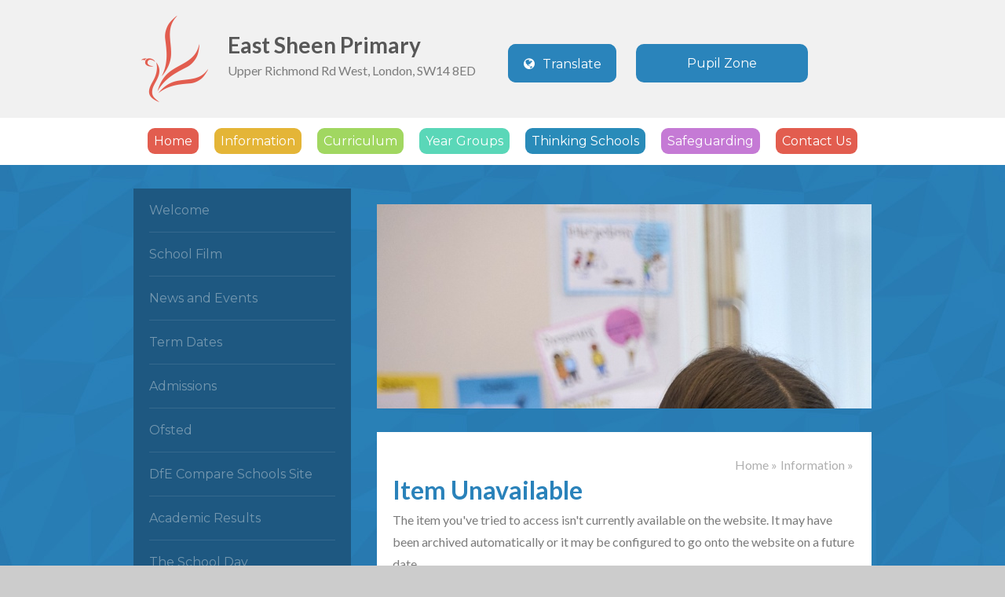

--- FILE ---
content_type: text/html
request_url: https://www.eastsheen.richmond.sch.uk/page/?title=Covid+Catch-up+Funding&pid=1674
body_size: 36636
content:

<!DOCTYPE html>
<!--[if IE 7]><html class="no-ios no-js lte-ie9 lte-ie8 lte-ie7" lang="en" xml:lang="en"><![endif]-->
<!--[if IE 8]><html class="no-ios no-js lte-ie9 lte-ie8"  lang="en" xml:lang="en"><![endif]-->
<!--[if IE 9]><html class="no-ios no-js lte-ie9"  lang="en" xml:lang="en"><![endif]-->
<!--[if !IE]><!--> <html class="no-ios no-js"  lang="en" xml:lang="en"><!--<![endif]-->
	<head>
		<meta http-equiv="X-UA-Compatible" content="IE=edge" />
		<meta http-equiv="content-type" content="text/html; charset=utf-8"/>
		
		<link rel="canonical" href="https://www.eastsheen.richmond.sch.uk/page/?title=Covid+Catch%2Dup+Funding&amp;pid=1674">
		<link rel="stylesheet" integrity="sha512-+L4yy6FRcDGbXJ9mPG8MT/3UCDzwR9gPeyFNMCtInsol++5m3bk2bXWKdZjvybmohrAsn3Ua5x8gfLnbE1YkOg==" crossorigin="anonymous" referrerpolicy="no-referrer" media="screen" href="https://cdnjs.cloudflare.com/ajax/libs/font-awesome/4.5.0/css/font-awesome.min.css?cache=260126">
<!--[if IE 7]><link rel="stylesheet" media="screen" href="https://cdn.juniperwebsites.co.uk/_includes/font-awesome/4.2.0/css/font-awesome-ie7.min.css?cache=v4.6.58.2">
<![endif]-->
		<title>East Sheen Primary - Item Unavailable</title>
		
<!--[if IE]>
<script>
console = {log:function(){return;}};
</script>
<![endif]-->

<script>
	var boolItemEditDisabled;
	var boolLanguageMode, boolLanguageEditOriginal;
	var boolViewingConnect;
	var boolConnectDashboard;
	var displayRegions = [];
	var intNewFileCount = 0;
	strItemType = "page";
	strSubItemType = "page";

	var featureSupport = {
		tagging: false,
		eventTagging: false
	};
	var boolLoggedIn = false;
boolAdminMode = false;
	var boolSuperUser = false;
strCookieBarStyle = 'bar';
	intParentPageID = "2";
	intCurrentItemID = 1674;
	var intCurrentCatID = "";
boolIsHomePage = false;
	boolItemEditDisabled = true;
	boolLanguageEditOriginal=true;
	strCurrentLanguage='en-gb';	strFileAttachmentsUploadLocation = 'bottom';	boolViewingConnect = false;	boolConnectDashboard = false;	var objEditorComponentList = {};

</script>

<script src="https://cdn.juniperwebsites.co.uk/admin/_includes/js/mutation_events.min.js?cache=v4.6.58.2"></script>
<script src="https://cdn.juniperwebsites.co.uk/admin/_includes/js/jquery/jquery.js?cache=v4.6.58.2"></script>
<script src="https://cdn.juniperwebsites.co.uk/admin/_includes/js/jquery/jquery.prefilter.js?cache=v4.6.58.2"></script>
<script src="https://cdn.juniperwebsites.co.uk/admin/_includes/js/jquery/jquery.query.js?cache=v4.6.58.2"></script>
<script src="https://cdn.juniperwebsites.co.uk/admin/_includes/js/jquery/js.cookie.js?cache=v4.6.58.2"></script>
<script src="/_includes/editor/template-javascript.asp?cache=260126"></script>
<script src="/admin/_includes/js/functions/minified/functions.login.new.asp?cache=260126"></script>

  <script>

  </script>
<link href="https://www.eastsheen.richmond.sch.uk/feeds/pages.asp?pid=1674&lang=en" rel="alternate" type="application/rss+xml" title="East Sheen Primary - Covid Catch-up Funding - Page Updates"><link href="https://www.eastsheen.richmond.sch.uk/feeds/comments.asp?title=Covid Catch-up Funding&amp;item=page&amp;pid=1674" rel="alternate" type="application/rss+xml" title="East Sheen Primary - Covid Catch-up Funding - Page Comments"><link rel="stylesheet" media="screen" href="/_site/css/main.css?cache=260126">


	<meta name="mobile-web-app-capable" content="yes">
	<meta name="apple-mobile-web-app-capable" content="yes">
	<meta name="viewport" content="width=device-width, initial-scale=1, minimum-scale=1, maximum-scale=1">
	<link rel="author" href="/humans.txt">
	<link rel="icon" href="/_site/images/favicons/favicon.ico">
	<link rel="apple-touch-icon" href="/_site/images/favicons/favicon.png">
	<link href='//fonts.googleapis.com/css?family=Montserrat:400,700|Lato:400,400italic,700,700italic' rel='stylesheet' type='text/css'>
	<link rel="stylesheet" type="text/css" href="/_site/css/calendar-popup.css" /> 
	<script type="text/javascript">
	var iOS = ( navigator.userAgent.match(/(iPad|iPhone|iPod)/g) ? true : false );
	if (iOS) { $('html').removeClass('no-ios').addClass('ios'); }
	</script><link rel="stylesheet" media="screen" href="https://cdn.juniperwebsites.co.uk/_includes/css/content-blocks.css?cache=v4.6.58.2">
<link rel="stylesheet" media="screen" href="/_includes/css/cookie-colour.asp?cache=260126">
<link rel="stylesheet" media="screen" href="https://cdn.juniperwebsites.co.uk/_includes/css/cookies.css?cache=v4.6.58.2">
<link rel="stylesheet" media="screen" href="https://cdn.juniperwebsites.co.uk/_includes/css/cookies.advanced.css?cache=v4.6.58.2">
<link rel="stylesheet" media="screen" href="https://cdn.juniperwebsites.co.uk/_includes/css/overlord.css?cache=v4.6.58.2">
<link rel="stylesheet" media="screen" href="https://cdn.juniperwebsites.co.uk/_includes/css/templates.css?cache=v4.6.58.2">
<link rel="stylesheet" media="screen" href="/_site/css/attachments.css?cache=260126">
<link rel="stylesheet" media="screen" href="/_site/css/templates.css?cache=260126">
<style>#print_me { display: none;}</style><link rel="stylesheet" media="screen" href="/_site/css/inner_information.css"><script src="https://cdn.juniperwebsites.co.uk/admin/_includes/js/modernizr.js?cache=v4.6.58.2"></script>
<script integrity="sha256-oTyWrNiP6Qftu4vs2g0RPCKr3g1a6QTlITNgoebxRc4=" crossorigin="anonymous" referrerpolicy="no-referrer" src="https://code.jquery.com/ui/1.10.4/jquery-ui.min.js?cache=260126"></script>
<script src="https://cdn.juniperwebsites.co.uk/admin/_includes/js/jquery/jquery.ui.timepicker.min.js?cache=v4.6.58.2"></script>
<link rel="stylesheet" media="screen" href="https://cdn.juniperwebsites.co.uk/admin/_includes/css/jquery.ui.timepicker.css?cache=v4.6.58.2">
<script src="https://cdn.juniperwebsites.co.uk/admin/_includes/js/jquery/jquery-ui.touch-punch.min.js?cache=v4.6.58.2"></script>
<link rel="stylesheet" media="screen" href="https://cdn.juniperwebsites.co.uk/admin/_includes/css/jquery-ui.css?cache=v4.6.58.2">
<script src="https://cdn.juniperwebsites.co.uk/_includes/js/swfobject.js?cache=v4.6.58.2"></script>

        <meta property="og:site_name" content="East Sheen Primary" />
        <meta property="og:title" content="Item Unavailable" />
        <meta property="og:image" content="https://www.eastsheen.richmond.sch.uk/_site/images/design/thumbnail.jpg" />
        <meta property="og:type" content="website" />
        <meta property="twitter:card" content="summary" />
</head>


    <body>


<div id="print_me"></div>
<div class="mason mason--inner">

	<section class="access">
		<a class="access__anchor" name="header"></a>
		<a class="access__link" href="#content">Skip to content &darr;</a>
	</section>
	
	<button class="menu__btn menu__btn--1" data-toggle=".mason--menu" data-remove=".menu__list__item--expand">
		<div class="menu__btn__icon">
			<span class="menu__btn__icon__bar topbar"></span>
			<span class="menu__btn__icon__bar middlebar spin"></span>
			<span class="menu__btn__icon__bar middlebar"></span>
			<span class="menu__btn__icon__bar bottombar"></span>
		</div>
		<span class="menu__btn__text menu__btn__text--open">Menu</span>
		
	</button>
	<section class="menu">	
		<nav class="menu__sidebar">
			<button class="menu__btn menu__btn--2" data-toggle=".mason--menu" data-remove=".menu__list__item--expand">
				<div class="menu__btn__icon">
					<span class="menu__btn__icon__bar topbar"></span>
					<span class="menu__btn__icon__bar middlebar spin"></span>
					<span class="menu__btn__icon__bar middlebar"></span>
					<span class="menu__btn__icon__bar bottombar"></span>
				</div>
				
				<span class="menu__btn__text menu__btn__text--close">Close</span>
			</button>
			<ul class="menu__sidebar__list"><li class="menu__sidebar__list__item menu__sidebar__list__item--page_1"><a class="menu__sidebar__list__item__link" id="page_1" href="/"><span>Home</span><div class="menu__hover"></div></a><button class="menu__sidebar__list__item__button" data-tab=".menu__sidebar__list__item--page_1--expand"><i class="menu__sidebar__list__item__button__icon fa fa-angle-down"></i></button></li><li class="menu__sidebar__list__item menu__sidebar__list__item--page_2 menu__sidebar__list__item--selected"><a class="menu__sidebar__list__item__link" id="page_2" href="/page/?title=Information&amp;pid=2"><span>Information</span><div class="menu__hover"></div></a><button class="menu__sidebar__list__item__button" data-tab=".menu__sidebar__list__item--page_2--expand"><i class="menu__sidebar__list__item__button__icon fa fa-angle-down"></i></button></li><li class="menu__sidebar__list__item menu__sidebar__list__item--page_21"><a class="menu__sidebar__list__item__link" id="page_21" href="/page/?title=Curriculum&amp;pid=21"><span>Curriculum</span><div class="menu__hover"></div></a><button class="menu__sidebar__list__item__button" data-tab=".menu__sidebar__list__item--page_21--expand"><i class="menu__sidebar__list__item__button__icon fa fa-angle-down"></i></button></li><li class="menu__sidebar__list__item menu__sidebar__list__item--page_46"><a class="menu__sidebar__list__item__link" id="page_46" href="/page/?title=Year+Groups&amp;pid=46"><span>Year Groups</span><div class="menu__hover"></div></a><button class="menu__sidebar__list__item__button" data-tab=".menu__sidebar__list__item--page_46--expand"><i class="menu__sidebar__list__item__button__icon fa fa-angle-down"></i></button></li><li class="menu__sidebar__list__item menu__sidebar__list__item--page_1617"><a class="menu__sidebar__list__item__link" id="page_1617" href="/page/?title=Thinking+Schools&amp;pid=1617"><span>Thinking Schools</span><div class="menu__hover"></div></a><button class="menu__sidebar__list__item__button" data-tab=".menu__sidebar__list__item--page_1617--expand"><i class="menu__sidebar__list__item__button__icon fa fa-angle-down"></i></button></li><li class="menu__sidebar__list__item menu__sidebar__list__item--url_8"><a class="menu__sidebar__list__item__link" id="url_8" href="/page/?title=Safeguarding&amp;pid=1450"><span>Safeguarding</span><div class="menu__hover"></div></a><button class="menu__sidebar__list__item__button" data-tab=".menu__sidebar__list__item--url_8--expand"><i class="menu__sidebar__list__item__button__icon fa fa-angle-down"></i></button></li><li class="menu__sidebar__list__item menu__sidebar__list__item--page_11"><a class="menu__sidebar__list__item__link" id="page_11" href="/contactus"><span>Contact Us</span><div class="menu__hover"></div></a><button class="menu__sidebar__list__item__button" data-tab=".menu__sidebar__list__item--page_11--expand"><i class="menu__sidebar__list__item__button__icon fa fa-angle-down"></i></button></li></ul>
			<div class="pupil__button pupil--mobile">
				<a href="/page/?pid=6" class="pupil__link">
					<span class="pupil__link__text">Pupil Zone</span>
					<span class="hat"></span>
					<span class="star-1"></span>
					<span class="star-2"></span>
					<span class="star-3"></span>
					<span class="star-4"></span>
				</a>
			</div>
			<div class="translate">
			    <button class="translate__toggle" data-toggle=".mason--translate">
                    <i class="fa fw fa-globe"></i>
                    <span>Translate</span>
                </button>
				<div id="google_translate_element"></div> 
		        <script type="text/javascript"> 
					function googleTranslateElementInit() { 
						new google.translate.TranslateElement({pageLanguage: 'en'}, 'google_translate_element'); 
					} 
				</script> 
				<script type="text/javascript" src="//translate.google.com/translate_a/element.js?cb=googleTranslateElementInit"></script>
			</div>
		</nav>
	</section>
		
	<header class="header">
		<div class="header__content">
			<img class="header__content__logo" src="/_site/images/design/logo.png" />
			<h1 class="header__content__text">East Sheen Primary</h1>
			<span class="header__content__addr">Upper Richmond Rd West, London, SW14 8ED</span>
			<div class="pupil__button">
				<a href="/page/?pid=6" class="pupil__link">
					<span class="pupil__link__text">Pupil Zone</span>
					<span class="hat"></span>
					<span class="star-1"></span>
					<span class="star-2"></span>
					<span class="star-3"></span>
					<span class="star-4"></span>
				</a>
			</div>
		</div>
		
	</header>

	

	

	<main class="main">
		<div class="main__center">
			<div class="content__holder">
				
					<section class="hero hero__inner">
						<div class="hero__image"><img class="hero__image__img" src="/_site/data/files/images/2025_summer_term_hi_res/4C452D158D44C535549D08DB719C5665.jpg" data-fill=".hero__image" /><div class="hero__image__overlay"></div></div>
					</section>
				<div class="content content--page">
						<nav class="breadcrumbs">
							<ul class="breadcrumbs__list"><li class="breadcrumbs__list__item breadcrumbs__list__item--home"><a class="breadcrumbs__list__item__link" id="page_1" href="/">Home</a><span class="breadcrumbs__list__item__sep">&raquo;</span></li><li class="breadcrumbs__list__item breadcrumbs__list__item--page_2 breadcrumbs__list__item--selected"><a class="breadcrumbs__list__item__link" id="page_2" href="/page/?title=Information&amp;pid=2">Information</a><span class="breadcrumbs__list__item__sep">&raquo;</span></li></ul><span class="bread__lead">You are here: </span>
						</nav>
					
					<a class="content__anchor" name="content"></a>
					<h1 class="content__title" id="itemTitle">Item Unavailable</h1>
					<div class="content__region">The item you've tried to access isn't currently available on the website. It may have been archived automatically or it may be configured to go onto the website on a future date.					
					</div>
					
					
				</div>
			</div>
			

			<nav class="subnav">
				<a class="subnav__anchor" name="subnav"></a>				
				<ul class="subnav__list"><li class="subnav__list__item subnav__list__item--page_22 subnav__list__item--position-0 subnav__list__item--type-page subnav__list__item--first"><a class="subnav__list__item__link" id="page_22" href="/page/?title=Welcome&amp;pid=22">Welcome</a><span class="subnav__arrow"></span></li><li class="subnav__list__item subnav__list__item--page_1507 subnav__list__item--position-1 subnav__list__item--type-page"><a class="subnav__list__item__link" id="page_1507" href="/page/?title=School+Film&amp;pid=1507">School Film</a><span class="subnav__arrow"></span></li><li class="subnav__list__item subnav__list__item--page_3 subnav__list__item--position-2 subnav__list__item--type-page"><a class="subnav__list__item__link" id="page_3" href="/page/?title=News+and+Events&amp;pid=3">News and Events</a><span class="subnav__arrow"></span></li><li class="subnav__list__item subnav__list__item--page_18 subnav__list__item--position-3 subnav__list__item--type-page"><a class="subnav__list__item__link" id="page_18" href="/page/?title=Term+Dates&amp;pid=18">Term Dates</a><span class="subnav__arrow"></span></li><li class="subnav__list__item subnav__list__item--page_12 subnav__list__item--position-4 subnav__list__item--type-page"><a class="subnav__list__item__link" id="page_12" href="/page/?title=Admissions&amp;pid=12">Admissions</a><span class="subnav__arrow"></span></li><li class="subnav__list__item subnav__list__item--page_17 subnav__list__item--position-5 subnav__list__item--type-page"><a class="subnav__list__item__link" id="page_17" href="/page/?title=Ofsted&amp;pid=17">Ofsted</a><span class="subnav__arrow"></span></li><li class="subnav__list__item subnav__list__item--page_158 subnav__list__item--position-6 subnav__list__item--type-page"><a class="subnav__list__item__link" id="page_158" href="/page/?title=DfE+Compare+Schools+Site&amp;pid=158">DfE Compare Schools Site</a><span class="subnav__arrow"></span></li><li class="subnav__list__item subnav__list__item--page_157 subnav__list__item--position-7 subnav__list__item--type-page"><a class="subnav__list__item__link" id="page_157" href="/page/?title=Academic+Results&amp;pid=157">Academic Results</a><span class="subnav__arrow"></span></li><li class="subnav__list__item subnav__list__item--page_155 subnav__list__item--position-9 subnav__list__item--type-page"><a class="subnav__list__item__link" id="page_155" href="/page/?title=The+School+Day&amp;pid=155">The School Day</a><span class="subnav__arrow"></span></li><li class="subnav__list__item subnav__list__item--page_19 subnav__list__item--position-10 subnav__list__item--type-page"><a class="subnav__list__item__link" id="page_19" href="/page/?title=School+Meals&amp;pid=19">School Meals</a><span class="subnav__arrow"></span></li><li class="subnav__list__item subnav__list__item--page_4 subnav__list__item--position-11 subnav__list__item--type-page"><a class="subnav__list__item__link" id="page_4" href="/page/?title=Extended+Day+and+Clubs&amp;pid=4">Extended Day and Clubs</a><span class="subnav__arrow"></span></li><li class="subnav__list__item subnav__list__item--page_13 subnav__list__item--position-12 subnav__list__item--type-page"><a class="subnav__list__item__link" id="page_13" href="/page/?title=Uniform&amp;pid=13">Uniform</a><span class="subnav__arrow"></span></li><li class="subnav__list__item subnav__list__item--page_14 subnav__list__item--position-13 subnav__list__item--type-page"><a class="subnav__list__item__link" id="page_14" href="/page/?title=Staff&amp;pid=14">Staff</a><span class="subnav__arrow"></span></li><li class="subnav__list__item subnav__list__item--page_8 subnav__list__item--position-14 subnav__list__item--type-page"><a class="subnav__list__item__link" id="page_8" href="/page/?title=Governors&amp;pid=8">Governors</a><span class="subnav__arrow"></span></li><li class="subnav__list__item subnav__list__item--page_38 subnav__list__item--position-15 subnav__list__item--type-page"><a class="subnav__list__item__link" id="page_38" href="/page/?title=PTA&amp;pid=38">PTA</a><span class="subnav__arrow"></span></li><li class="subnav__list__item subnav__list__item--page_109 subnav__list__item--position-16 subnav__list__item--type-page"><a class="subnav__list__item__link" id="page_109" href="/page/?title=Pupil+Leadership+Team&amp;pid=109">Pupil Leadership Team</a><span class="subnav__arrow"></span></li><li class="subnav__list__item subnav__list__item--page_16 subnav__list__item--position-17 subnav__list__item--type-page"><a class="subnav__list__item__link" id="page_16" href="/page/?title=Volunteers&amp;pid=16">Volunteers</a><span class="subnav__arrow"></span></li><li class="subnav__list__item subnav__list__item--page_141 subnav__list__item--position-18 subnav__list__item--type-page"><a class="subnav__list__item__link" id="page_141" href="/page/?title=Community+Feedback&amp;pid=141">Community Feedback</a><span class="subnav__arrow"></span></li><li class="subnav__list__item subnav__list__item--page_145 subnav__list__item--position-19 subnav__list__item--type-page"><a class="subnav__list__item__link" id="page_145" href="/page/?title=Policies&amp;pid=145">Policies</a><span class="subnav__arrow"></span></li><li class="subnav__list__item subnav__list__item--page_163 subnav__list__item--position-20 subnav__list__item--type-page"><a class="subnav__list__item__link" id="page_163" href="/page/?title=Pupil+Premium&amp;pid=163">Pupil Premium</a><span class="subnav__arrow"></span></li><li class="subnav__list__item subnav__list__item--page_190 subnav__list__item--position-21 subnav__list__item--type-page"><a class="subnav__list__item__link" id="page_190" href="/page/?title=Sport+Premium&amp;pid=190">Sport Premium</a><span class="subnav__arrow"></span></li><li class="subnav__list__item subnav__list__item--page_93 subnav__list__item--position-22 subnav__list__item--type-page"><a class="subnav__list__item__link" id="page_93" href="/page/?title=SEND&amp;pid=93">SEND</a><span class="subnav__arrow"></span></li><li class="subnav__list__item subnav__list__item--page_162 subnav__list__item--position-23 subnav__list__item--type-page"><a class="subnav__list__item__link" id="page_162" href="/page/?title=Self+Evaluation+and+Priorities&amp;pid=162">Self Evaluation and Priorities</a><span class="subnav__arrow"></span></li><li class="subnav__list__item subnav__list__item--page_37 subnav__list__item--position-24 subnav__list__item--type-page"><a class="subnav__list__item__link" id="page_37" href="/page/?title=School+Fund&amp;pid=37">School Fund</a><span class="subnav__arrow"></span></li><li class="subnav__list__item subnav__list__item--page_39 subnav__list__item--position-25 subnav__list__item--type-page"><a class="subnav__list__item__link" id="page_39" href="/page/?title=Secondary+Transfer&amp;pid=39">Secondary Transfer</a><span class="subnav__arrow"></span></li><li class="subnav__list__item subnav__list__item--page_342 subnav__list__item--position-26 subnav__list__item--type-page"><a class="subnav__list__item__link" id="page_342" href="/page/?title=Assessment&amp;pid=342">Assessment</a><span class="subnav__arrow"></span></li><li class="subnav__list__item subnav__list__item--page_1485 subnav__list__item--position-27 subnav__list__item--type-page"><a class="subnav__list__item__link" id="page_1485" href="/page/?title=Celebrating+Diversity&amp;pid=1485">Celebrating Diversity</a><span class="subnav__arrow"></span></li><li class="subnav__list__item subnav__list__item--page_1496 subnav__list__item--position-28 subnav__list__item--type-page"><a class="subnav__list__item__link" id="page_1496" href="/page/?title=Health+and+Wellbeing&amp;pid=1496">Health and Wellbeing</a><span class="subnav__arrow"></span></li><li class="subnav__list__item subnav__list__item--page_1450 subnav__list__item--position-29 subnav__list__item--type-page"><a class="subnav__list__item__link" id="page_1450" href="/page/?title=Safeguarding&amp;pid=1450">Safeguarding</a><span class="subnav__arrow"></span></li><li class="subnav__list__item subnav__list__item--page_1622 subnav__list__item--position-30 subnav__list__item--type-page"><a class="subnav__list__item__link" id="page_1622" href="/page/?title=Financial+information&amp;pid=1622">Financial information</a><span class="subnav__arrow"></span></li><li class="subnav__list__item subnav__list__item--page_1857 subnav__list__item--position-33 subnav__list__item--type-page"><a class="subnav__list__item__link" id="page_1857" href="/page/?title=Data+Protection&amp;pid=1857">Data Protection</a><span class="subnav__arrow"></span></li><li class="subnav__list__item subnav__list__item--page_1764 subnav__list__item--position-34 subnav__list__item--type-page"><a class="subnav__list__item__link" id="page_1764" href="/page/?title=Green+Space+and+Air+Quality+at+East+Sheen&amp;pid=1764">Green Space and Air Quality at East Sheen</a><span class="subnav__arrow"></span></li><li class="subnav__list__item subnav__list__item--page_1839 subnav__list__item--position-35 subnav__list__item--type-page"><a class="subnav__list__item__link" id="page_1839" href="/page/?title=How+to+support+East+Sheen+Primary+School&amp;pid=1839">How to support East Sheen Primary School</a><span class="subnav__arrow"></span></li><li class="subnav__list__item subnav__list__item--page_1637 subnav__list__item--position-36 subnav__list__item--type-page subnav__list__item--last"><a class="subnav__list__item__link" id="page_1637" href="/page/?title=Vacancies&amp;pid=1637">Vacancies</a><span class="subnav__arrow"></span></li></ul>
			</nav>
			
		</div>

			<div class="inner__bird"></div>
	</main>

	

	<footer class="footer">
		<a class="footer__back" data-scroll="#header" href="#header" name="footer">
			<i class="fa fa-angle-up"></i>
		</a>
		<div class="footer__awards">
			<div class="footer__awards__center">				
					<div class="footer__awards__slider"><img class="awards__list__item__image" src="/_site/data/files/images/logo/E1D2321D664BD1CE7C4E6AD3C290A8A6.png" title="Ofsted Outstanding " /><img class="awards__list__item__image" src="/_site/data/files/images/logo/1F2F7BCE9F87C08EC3F3534E96841AD2.png" title="Eco School 2023/24" /><img class="awards__list__item__image" src="/_site/data/files/images/awards/FA12D7B5FF1D8A7DDF09240D8B6A9641.jpg" title="Well-being Award" /><img class="awards__list__item__image" src="/_site/data/files/images/89877F873766B1E3E3453E2992D773F7.png" title="Daily Mile Children Fit for Life Award" /><img class="awards__list__item__image" src="/_site/data/files/images/Awards/FD7956B9A12ED8F2DABCEFCDC95C1775.png" title="Sing Up" /><img class="awards__list__item__image" src="/_site/data/files/images/12D3D7BE509F1BD39182FA14854501A8.jpg" title="Thinking School" /><img class="awards__list__item__image" src="/_site/data/files/images/Awards/91523788CA85EE59C4BB0A207CCCC93D.png" title="Fair Trade School" /><img class="awards__list__item__image" src="/_site/data/files/images/Awards/AC33CB4E1DB31249793531BFBC046217.png" title="Food For Life" /><img class="awards__list__item__image" src="/_site/data/files/images/Awards/D2A0BBEA479BAA1CFBF234044F1C56A6.png" title="Financial Management Standard In Schools" /><img class="awards__list__item__image" src="/_site/data/files/images/awards/0C13A3BB85A0AE3951D765FB80D255D3.png" title="NOS 2020-21" /></div>				
			</div>
		</div>
		<div class="footer__legal">
			<p>
				<a href="/sitemap/?pid=0">View Sitemap</a> | <a href="https://www.eastsheen.richmond.sch.uk/accessibility-statement/">Accessibility Statement</a> | <a href="https://www.eastsheen.richmond.sch.uk/accessibility.asp?level=high-vis&amp;item=page_1674" title="This link will display the current page in high visibility mode, suitable for screen reader software">High Visibility</a>
			</p>
			<p>
				Copyright &copy; 2014 East Sheen Primary | 
				Website design for schools by <a target="_blank" href="http://www.e4education.co.uk">e4education</a>
		</p>
		</div>
	</footer>
</div>

<!-- JS -->

<script type="text/javascript" src="/_includes/js/mason.js"></script>
<script type="text/javascript" src="/_site/js/jquery.iosslider.min.js"></script>
<script type="text/javascript" src="/_site/js/jquery.cycle2.min.js"></script>
<script type="text/javascript" src="/_site/js/jquery.calendar.js"></script>
<!-- <script src="http://maps.google.com/maps/api/js?sensor=false" type="text/javascript"></script> -->
<script type="text/javascript">
$(document).ready(function() {



	if (!$("html").hasClass("lte_ie8")){
		var objectDistance = ($('.hero').offset().top + 60);
		var inView = ($('.hero').offset().top + 100)
	        $window = $(window);
	        $(window).scroll(function(){
	        	 if ($(window).scrollTop() >= (inView)) {				                
	                   $('.mason').addClass('mason--view');
	               }
	               if ($(window).scrollTop() >= (objectDistance)) {
	                    $('.mason').addClass('mason--fixed');				                    				                    
	               } else {
	               		$('.mason').removeClass('mason--fixed').removeClass('mason--view');
	               }
	           });
	    };


	    $('.pupil__button').addClass('loaded');

	    /* --------------------------------------------------
		LOGO SLIDER
		-------------------------------------------------- */
	    $('.footer__awards__center').iosSlider({
			snapToChildren: true,
			desktopClickDrag: true,
			infiniteSlider: false			
		});



// accordion
	$('.content__region > .accordion__title').each(function(){
	  $(this).next('.accordion__container').andSelf().wrapAll('<div class="accordion__wrapper"/>');
	});
	$('.content__region > .accordion__wrapper').on('click', '.accordion__title', function(){
	  $(this).parent().toggleClass('active');
	});
	
	 accordionClick();
	 
	 function accordionClick() {
    $('.accordion__title').on('click', function(){  
        var $this = $(this);
        if ($this.hasClass('open')){
            $('.accordion__title').removeClass('open');
            $this.removeClass('open');
        } else {
            $('.accordion__title').removeClass('open');
            $this.addClass('open');
        }
        $('.accordion__container').slideUp();   
        if ($this.hasClass('open')){
            $this.next('.accordion__container').slideDown();
        } else {
            $this.next('.accordion__container').slideUp();
        }
    }); 
}

});
</script>

<!-- /JS -->
<script src="https://cdn.juniperwebsites.co.uk/admin/_includes/js/functions/minified/functions.dialog.js?cache=v4.6.58.2"></script>
<div class="cookie_information cookie_information--bar cookie_information--bottom cookie_information--left cookie_information--active"> <div class="cookie_information__icon_container "> <div class="cookie_information__icon " title="Cookie Settings"><i class="fa fa-exclamation"></i></div> <div class="cookie_information__hex "></div> </div> <div class="cookie_information__inner"> <div class="cookie_information__hex cookie_information__hex--large"></div> <div class="cookie_information__info"> <h1 class="">Cookie Policy</h1> <article>This site uses cookies to store information on your computer. <a href="/privacy-cookies" title="See cookie policy">Click here for more information</a><div class="cookie_information__buttons"><button class="cookie_information__button " data-type="allow" title="Accept All" aria-label="Accept All">Accept All</button><button class="cookie_information__button  " data-type="deny" title="Deny" aria-label="Deny">Deny</button><button class="cookie_information__button " data-type="deny-all" title="Deny All" aria-label="Deny All">Deny All</button></div></article> </div> <button class="cookie_information__close"><i class="fa fa-times" ria-hidden="true"></i></button> </div></div>

<script>
    var strDialogTitle = 'Manage Cookies',
        strDialogSaveButton = 'Save',
        strDialogRevokeButton = 'Revoke';

    $(document).ready(function(){
        $('.cookie_information__icon, .cookie_information__close').on('click', function() {
            $('.cookie_information').toggleClass('cookie_information--active');
        });

        if ($.cookie.allowed()) {
            $('.cookie_information__icon_container').addClass('cookie_information__icon_container--hidden');
            $('.cookie_information').removeClass('cookie_information--active');
        }

        $(document).on('click', '.cookie_information__button', function() {
            var strType = $(this).data('type');
            if (strType === 'settings') {
                openCookieSettings();
            } else {
                saveCookiePreferences(strType, '');
            }
        });
        if (!$('.cookie_ui').length) {
            $('body').append($('<div>', {
                class: 'cookie_ui'
            }));
        }

        var openCookieSettings = function() {
            $('body').e4eDialog({
                diagTitle: strDialogTitle,
                contentClass: 'clublist--add',
                width: '500px',
                height: '90%',
                source: '/privacy-cookies/cookie-popup.asp',
                bind: false,
                appendTo: '.cookie_ui',
                buttons: [{
                    id: 'primary',
                    label: strDialogSaveButton,
                    fn: function() {
                        var arrAllowedItems = [];
                        var strType = 'allow';
                        arrAllowedItems.push('core');
                        if ($('#cookie--targeting').is(':checked')) arrAllowedItems.push('targeting');
                        if ($('#cookie--functional').is(':checked')) arrAllowedItems.push('functional');
                        if ($('#cookie--performance').is(':checked')) arrAllowedItems.push('performance');
                        if (!arrAllowedItems.length) strType = 'deny';
                        if (!arrAllowedItems.length === 4) arrAllowedItems = 'all';
                        saveCookiePreferences(strType, arrAllowedItems.join(','));
                        this.close();
                    }
                }, {
                    id: 'close',
                    
                    label: strDialogRevokeButton,
                    
                    fn: function() {
                        saveCookiePreferences('deny', '');
                        this.close();
                    }
                }]
            });
        }
        var saveCookiePreferences = function(strType, strCSVAllowedItems) {
            if (!strType) return;
            if (!strCSVAllowedItems) strCSVAllowedItems = 'all';
            $.ajax({
                'url': '/privacy-cookies/json.asp?action=updateUserPreferances',
                data: {
                    preference: strType,
                    allowItems: strCSVAllowedItems === 'all' ? '' : strCSVAllowedItems
                },
                success: function(data) {
                    var arrCSVAllowedItems = strCSVAllowedItems.split(',');
                    if (data) {
                        if ('allow' === strType && (strCSVAllowedItems === 'all' || (strCSVAllowedItems.indexOf('core') > -1 && strCSVAllowedItems.indexOf('targeting') > -1) && strCSVAllowedItems.indexOf('functional') > -1 && strCSVAllowedItems.indexOf('performance') > -1)) {
                            if ($(document).find('.no__cookies').length > 0) {
                                $(document).find('.no__cookies').each(function() {
                                    if ($(this).data('replacement')) {
                                        var replacement = $(this).data('replacement')
                                        $(this).replaceWith(replacement);
                                    } else {
                                        window.location.reload();
                                    }
                                });
                            }
                            $('.cookie_information__icon_container').addClass('cookie_information__icon_container--hidden');
                            $('.cookie_information').removeClass('cookie_information--active');
                            $('.cookie_information__info').find('article').replaceWith(data);
                        } else {
                            $('.cookie_information__info').find('article').replaceWith(data);
                            if(strType === 'dontSave' || strType === 'save') {
                                $('.cookie_information').removeClass('cookie_information--active');
                            } else if(strType === 'deny') {
                                $('.cookie_information').addClass('cookie_information--active');
                            } else {
                                $('.cookie_information').removeClass('cookie_information--active');
                            }
                        }
                    }
                }
            });
        }
    });
</script><script>
var loadedJS = {"https://cdn.juniperwebsites.co.uk/admin/_includes/js/mutation_events.min.js": true,"https://cdn.juniperwebsites.co.uk/admin/_includes/js/jquery/jquery.js": true,"https://cdn.juniperwebsites.co.uk/admin/_includes/js/jquery/jquery.prefilter.js": true,"https://cdn.juniperwebsites.co.uk/admin/_includes/js/jquery/jquery.query.js": true,"https://cdn.juniperwebsites.co.uk/admin/_includes/js/jquery/js.cookie.js": true,"/_includes/editor/template-javascript.asp": true,"/admin/_includes/js/functions/minified/functions.login.new.asp": true,"https://cdn.juniperwebsites.co.uk/admin/_includes/js/modernizr.js": true,"https://code.jquery.com/ui/1.10.4/jquery-ui.min.js": true,"https://cdn.juniperwebsites.co.uk/admin/_includes/js/jquery/jquery.ui.timepicker.min.js": true,"https://cdn.juniperwebsites.co.uk/admin/_includes/js/jquery/jquery-ui.touch-punch.min.js": true,"https://cdn.juniperwebsites.co.uk/_includes/js/swfobject.js": true,"https://cdn.juniperwebsites.co.uk/admin/_includes/js/functions/minified/functions.dialog.js": true};
var loadedCSS = {"https://cdnjs.cloudflare.com/ajax/libs/font-awesome/4.5.0/css/font-awesome.min.css": true,"https://cdn.juniperwebsites.co.uk/_includes/font-awesome/4.2.0/css/font-awesome-ie7.min.css": true,"/_site/css/main.css": true,"https://cdn.juniperwebsites.co.uk/_includes/css/content-blocks.css": true,"/_includes/css/cookie-colour.asp": true,"https://cdn.juniperwebsites.co.uk/_includes/css/cookies.css": true,"https://cdn.juniperwebsites.co.uk/_includes/css/cookies.advanced.css": true,"https://cdn.juniperwebsites.co.uk/_includes/css/overlord.css": true,"https://cdn.juniperwebsites.co.uk/_includes/css/templates.css": true,"/_site/css/attachments.css": true,"/_site/css/templates.css": true,"https://cdn.juniperwebsites.co.uk/admin/_includes/css/jquery.ui.timepicker.css": true,"https://cdn.juniperwebsites.co.uk/admin/_includes/css/jquery-ui.css": true};
</script>


</body>
</html>

--- FILE ---
content_type: text/css
request_url: https://www.eastsheen.richmond.sch.uk/_site/css/main.css?cache=260126
body_size: 58683
content:
/*! normalize.css v1.1.2 | MIT License | git.io/normalize */

article,
aside,
details,
figcaption,
figure,
footer,
header,
hgroup,
main,
nav,
section,
summary {
    display: block
}

audio,
canvas,
video {
    display: inline-block;
    *display: inline;
    *zoom: 1
}

audio:not([controls]) {
    display: none;
    height: 0
}

[hidden] {
    display: none
}

html {
    font-size: 100%;
    -ms-text-size-adjust: 100%;
    -webkit-text-size-adjust: 100%
}

button,
html,
input,
select,
textarea {
    font-family: sans-serif
}

body {
    margin: 0
}

a:focus {
    outline: thin dotted
}

a:active,
a:hover {
    outline: 0
}

h1 {
    font-size: 2em;
    margin: 0.67em 0
}

h2 {
    font-size: 1.5em;
    margin: 0.83em 0
}

h3 {
    font-size: 1.17em;
    margin: 1em 0
}

h4 {
    font-size: 1em;
    margin: 1.33em 0
}

h5 {
    font-size: 0.83em;
    margin: 1.67em 0
}

h6 {
    font-size: 0.67em;
    margin: 2.33em 0
}

abbr[title] {
    border-bottom: 1px dotted
}

b,
strong {
    font-weight: bold
}

blockquote {
    margin: 1em 40px
}

dfn {
    font-style: italic
}

hr {
    -moz-box-sizing: content-box;
    -webkit-box-sizing: content-box;
    box-sizing: content-box;
    height: 0
}

mark {
    background: #ff0;
    color: #000
}

p,
pre {
    margin: 1em 0
}

code,
kbd,
pre,
samp {
    font-family: monospace, serif;
    _font-family: 'courier new', monospace;
    font-size: 1em
}

pre {
    white-space: pre;
    white-space: pre-wrap;
    word-wrap: break-word
}

q {
    quotes: none
}

q:after,
q:before {
    content: '';
    content: none
}

small {
    font-size: 80%
}

sub,
sup {
    font-size: 75%;
    line-height: 0;
    position: relative;
    vertical-align: baseline
}

sup {
    top: -0.5em
}

sub {
    bottom: -0.25em
}

dl,
menu,
ol,
ul {
    margin: 1em 0
}

dd {
    margin: 0 0 0 40px
}

menu,
ol,
ul {
    padding: 0 0 0 40px
}

nav ol,
nav ul {
    list-style: none;
    list-style-image: none
}

img {
    border: 0;
    -ms-interpolation-mode: bicubic
}

svg:not(:root) {
    overflow: hidden
}

figure {
    margin: 0
}

form {
    margin: 0
}

fieldset {
    border: 1px solid #c0c0c0;
    margin: 0;
    padding: 0.35em 0.625em 0.75em
}

legend {
    border: 0;
    padding: 0;
    white-space: normal;
    *margin-left: -7px
}

button,
input,
select,
textarea {
    font-size: 100%;
    margin: 0;
    vertical-align: baseline;
    *vertical-align: middle
}

button,
input {
    line-height: normal
}

button,
select {
    text-transform: none
}

button,
html input[type=button],
input[type=reset],
input[type=submit] {
    -webkit-appearance: button;
    cursor: pointer;
    *overflow: visible
}

button[disabled],
html input[disabled] {
    cursor: default
}

input[type=checkbox],
input[type=radio] {
    -webkit-box-sizing: border-box;
    box-sizing: border-box;
    padding: 0;
    *height: 13px;
    *width: 13px
}

input[type=search] {
    -webkit-appearance: textfield;
    -webkit-box-sizing: content-box;
    -moz-box-sizing: content-box;
    box-sizing: content-box
}

input[type=search]::-webkit-search-cancel-button,
input[type=search]::-webkit-search-decoration {
    -webkit-appearance: none
}

button::-moz-focus-inner,
input::-moz-focus-inner {
    border: 0;
    padding: 0
}

textarea {
    overflow: auto;
    vertical-align: top
}

table {
    border-collapse: collapse;
    border-spacing: 0
}

body {
    font-size: 100%
}

.mason,
body,
html {
    width: 100%;
    height: 100%
}

body {
    background: #CCCCCC
}

.mason *,
.mason :after,
.mason :before {
    -webkit-box-sizing: border-box;
    box-sizing: border-box;
    *behavior: url("/_includes/polyfills/boxsizing.htc")
}

.mason--resizing * {
    -webkit-transition: none;
    -o-transition: none;
    transition: none
}

.mason {
    width: 1024px;
    min-height: 100%;
    height: auto!important;
    height: 100%;
    margin: 0 auto;
    clear: both;
    position: relative;
    overflow: hidden;
    background: #FFFFFF
}

@media (min-width:0px) {
    .mason {
        width: auto
    }
}

.mason {
    color: #444444;
    font-family: "Lato", sans-serif
}

button,
input,
select,
textarea {
    font-family: "Lato", sans-serif
}

.video {
    max-width: 100%;
    position: relative;
    background: #000
}

.video iframe {
    width: 100%;
    height: 100%;
    position: absolute;
    border: 0
}

.content__comments h1,
.content__comments h2,
.content__comments h3,
.content__comments h4,
.content__comments h5,
.content__comments h6,
.content__region h1,
.content__region h2,
.content__region h3,
.content__region h4,
.content__region h5,
.content__region h6,
.region h1,
.region h2,
.region h3,
.region h4,
.region h5,
.region h6 {
    color: #2a82ba;
    font-family: "Montserrat", sans-serif;
    font-weight: normal;
    line-height: 1.5em
}

.content__comments a,
.content__region a,
.region a {
    color: #4587D0;
    text-decoration: none
}

.content__comments hr,
.content__region hr,
.region hr {
    width: 100%;
    height: 0;
    margin: 0;
    border: 0;
    border-bottom: 1px solid #E0E0E0
}

.content__comments iframe,
.content__comments img,
.content__region iframe,
.content__region img,
.region iframe,
.region img {
    max-width: 100%
}

.content__comments img,
.content__region img,
.region img {
    height: auto!important
}

.content__comments img[data-fill],
.content__region img[data-fill],
.region img[data-fill] {
    max-width: none
}

.content__comments figure,
.content__region figure,
.region figure {
    max-width: 100%;
    padding: 2px;
    margin: 1em 0;
    border: 1px solid #E0E0E0;
    background: #F8F8F8
}

.content__comments figure img,
.content__region figure img,
.region figure img {
    clear: both
}

.content__comments figure figcaption,
.content__region figure figcaption,
.region figure figcaption {
    clear: both
}

.content__comments blockquote,
.content__region blockquote,
.region blockquote {
    margin: 1em 0;
    padding: 0 0 0 1em
}

.content__comments table,
.content__region table,
.region table {
    max-width: 100%;
    margin: 1em 0;
    clear: both;
    border: 1px solid #E0E0E0;
    background: #F8F8F8
}

.content__comments td,
.content__comments th,
.content__region td,
.content__region th,
.region td,
.region th {
    text-align: left;
    padding: 0.25em 0.5em;
    border: 1px solid #E0E0E0
}

.content__comments label,
.content__region label,
.region label {
    margin-right: .5em;
    display: block
}

.content__comments legend,
.content__region legend,
.region legend {
    padding: 0 .5em
}

.content__comments label em,
.content__comments legend em,
.content__region label em,
.content__region legend em,
.region label em,
.region legend em {
    color: #CF1111;
    font-style: normal;
    margin-left: .2em
}

.content__comments input,
.content__region input,
.region input {
    max-width: 100%
}

.content__comments input[type=password],
.content__comments input[type=text],
.content__region input[type=password],
.content__region input[type=text],
.region input[type=password],
.region input[type=text] {
    width: 18em;
    height: 2em;
    display: block;
    padding: 0 0 0 .5em;
    border: 1px solid #E0E0E0
}

.content__comments input[type=checkbox],
.content__comments input[type=radio],
.content__region input[type=checkbox],
.content__region input[type=radio],
.region input[type=checkbox],
.region input[type=radio] {
    width: 1em;
    height: 1em;
    margin: .4em
}

.content__comments textarea,
.content__region textarea,
.region textarea {
    max-width: 100%;
    display: block;
    padding: .5em;
    border: 1px solid #E0E0E0
}

.content__comments select,
.content__region select,
.region select {
    max-width: 100%;
    width: 18em;
    height: 2em;
    padding: .2em;
    border: 1px solid #E0E0E0
}

.content__comments select[size],
.content__region select[size],
.region select[size] {
    height: auto;
    padding: .2em
}

.content__comments fieldset,
.content__region fieldset,
.region fieldset {
    border-color: #E0E0E0
}

.captcha {
    display: block;
    margin: 0 0 1em
}

.captcha__help {
    max-width: 28em
}

.captcha__help--extended {
    max-width: 26em
}

.captcha__elements {
    width: 200px
}

.btn {
    height: auto;
    margin-top: -1px;
    display: inline-block;
    padding: 0 1em;
    color: #4587D0;
    line-height: 2.8em;
    letter-spacing: 1px;
    text-decoration: none;
    text-transform: uppercase;
    border: 1px solid #4587D0;
    background: transparent;
    -webkit-transition: background .4s, color .4s;
    -o-transition: background .4s, color .4s;
    transition: background .4s, color .4s
}

.btn:focus,
.btn:hover {
    color: #FFF;
    background: #4587D0
}

.btn__icon,
.btn__text {
    float: left;
    margin: 0 0.2em;
    line-height: inherit
}

.btn__icon {
    font-size: 1.5em;
    margin-top: -2px
}

.btn--disabled {
    color: #999;
    border-color: #999;
    cursor: default
}

.btn--disabled:focus,
.btn--disabled:hover {
    color: #999;
    background: transparent
}

.access__anchor,
.anchor,
.content__anchor {
    visibility: hidden;
    position: absolute;
    top: 0
}

#forumUpdateForm fieldset {
    margin: 1em 0
}

#forumUpdateForm .cmsForm__field {
    display: block;
    clear: both
}

.mason--admin .access__anchor,
.mason--admin .anchor,
.mason--admin .content__anchor {
    margin-top: -110px
}

.ui_toolbar {
    clear: both;
    margin: 1em 0;
    line-height: 2.1em
}

.ui_toolbar:after,
.ui_toolbar:before {
    content: '';
    display: table
}

.ui_toolbar:after {
    clear: both
}

.lte-ie7 .ui_toolbar {
    zoom: 1
}

.ui_left>*,
.ui_right>*,
.ui_toolbar>* {
    margin: 0 .5em 0 0;
    float: left
}

.ui_right>:last-child,
.ui_toolbar>:last-child {
    margin-right: 0
}

.ui_left {
    float: left
}

.ui_right {
    float: right;
    margin-left: .5em
}

.ui_button,
.ui_select,
.ui_tag {
    margin: 0 .5em 0 0;
    position: relative;
    float: left;
    text-align: left
}

.ui_button,
.ui_select>div,
.ui_tag {
    height: 2.1em;
    padding: 0 .6em;
    position: relative;
    font-size: 1em;
    white-space: nowrap;
    color: #444444!important;
    line-height: 2.1em;
    border: 1px solid;
    border-color: rgba(0, 0, 0, 0.15) rgba(0, 0, 0, 0.15) rgba(0, 0, 0, 0.25);
    border-radius: 4px;
    background-color: #F8F8F8;
    background-image: -webkit-gradient(linear, left top, left bottom, from(rgba(255, 255, 255, 0.25)), to(rgba(255, 255, 255, 0.45)));
    background-image: -webkit-linear-gradient(top, rgba(255, 255, 255, 0.25), rgba(255, 255, 255, 0.45));
    background-image: -o-linear-gradient(top, rgba(255, 255, 255, 0.25), rgba(255, 255, 255, 0.45));
    background-image: linear-gradient(to bottom, rgba(255, 255, 255, 0.25), rgba(255, 255, 255, 0.45));
    background-repeat: repeat-x
}

.ui_button:hover,
.ui_select:hover>div {
    background-color: #E0E0E0
}

.ui_button.ui_button--selected,
.ui_select.ui_select--selected>div {
    background-color: #E0E0E0
}

.ui_button.ui_button--disabled,
.ui_select.ui_select--disabled>div {
    cursor: default;
    color: rgba(68, 68, 68, 0.25)!important;
    background-color: #F8F8F8
}

.ui_button {
    margin: 0 .3em 0 0;
    cursor: pointer;
    outline: none!important;
    text-decoration: none;
    -webkit-transition: background .3s;
    -o-transition: background .3s;
    transition: background .3s
}

.ui_card {
    padding: 1em;
    display: block;
    text-align: left;
    color: #444444;
    background-color: #F8F8F8;
    border: 1px solid!important;
    border-color: rgba(0, 0, 0, 0.15) rgba(0, 0, 0, 0.15) rgba(0, 0, 0, 0.25)!important;
    border-radius: 4px
}

.ui_card:after,
.ui_card:before {
    content: '';
    display: table;
    clear: both
}

.ui_card--void {
    padding: 0;
    overflow: hidden
}

.ui_card--void>* {
    margin: -1px -2px -1px -1px
}

.ui_card__img {
    margin: 0 -1em;
    display: block;
    overflow: hidden;
    border: 2px solid #F8F8F8
}

.ui_card__img--top {
    margin: -1em -1em 0;
    border-radius: 4px 4px 0 0
}

.ui_card__img--full {
    margin: -1em;
    border-radius: 4px
}

.ui_txt {
    margin: 0 0 0.8em;
    font-weight: 300;
    line-height: 1.6em
}

.ui_txt__title {
    margin: 0.66667em 0;
    font-size: 1.2em;
    font-weight: 400;
    line-height: 1.33333em
}

.ui_txt__bold {
    margin: 0.8em 0;
    font-weight: 400
}

.ui_txt__sub {
    margin: -1em 0 1em;
    font-size: 0.8em;
    font-weight: 300;
    line-height: 2em
}

.ui_txt__content {
    font-size: 0.9em;
    line-height: 1.77778em
}

.ui_txt__content * {
    display: inline;
    margin: 0
}

.ui_txt--truncate_3,
.ui_txt--truncate_4,
.ui_txt--truncate_5,
.ui_txt--truncate_6,
.ui_txt--truncate_7,
.ui_txt--truncate_8,
.ui_txt--truncate_9 {
    position: relative;
    overflow: hidden
}

.ui_txt--truncate_3:after,
.ui_txt--truncate_4:after,
.ui_txt--truncate_5:after,
.ui_txt--truncate_6:after,
.ui_txt--truncate_7:after,
.ui_txt--truncate_8:after,
.ui_txt--truncate_9:after {
    content: '';
    width: 50%;
    height: 1.6em;
    display: block;
    position: absolute;
    right: 0;
    bottom: 0;
    background: -webkit-gradient(linear, left top, right top, from(rgba(248, 248, 248, 0)), to(#f8f8f8));
    background: -webkit-linear-gradient(left, rgba(248, 248, 248, 0), #f8f8f8);
    background: -o-linear-gradient(left, rgba(248, 248, 248, 0), #f8f8f8);
    background: linear-gradient(to right, rgba(248, 248, 248, 0), #f8f8f8)
}

.ui_txt--truncate_3 {
    height: 4.8em
}

.ui_txt--truncate_3 .ui_txt__title {
    max-height: 1.33333em;
    overflow: hidden
}

.ui_txt--truncate_4 {
    height: 6.4em
}

.ui_txt--truncate_4 .ui_txt__title {
    max-height: 2.66667em;
    overflow: hidden
}

.ui_txt--truncate_5 {
    height: 8em
}

.ui_txt--truncate_5 .ui_txt__title {
    max-height: 4em;
    overflow: hidden
}

.ui_txt--truncate_6 {
    height: 9.6em
}

.ui_txt--truncate_6 .ui_txt__title {
    max-height: 5.33333em;
    overflow: hidden
}

.ui_txt--truncate_7 {
    height: 11.2em
}

.ui_txt--truncate_7 .ui_txt__title {
    max-height: 6.66667em;
    overflow: hidden
}

.ui_txt--truncate_8 {
    height: 12.8em
}

.ui_txt--truncate_8 .ui_txt__title {
    max-height: 8em;
    overflow: hidden
}

.ui_txt--truncate_9 {
    height: 14.4em
}

.ui_txt--truncate_9 .ui_txt__title {
    max-height: 9.33333em;
    overflow: hidden
}

.ui_select {
    padding: 0
}

.ui_select>div {
    padding: 0 1.5em 0 .6em;
    cursor: pointer;
    outline: none!important;
    text-decoration: none;
    -webkit-transition: background .3s;
    -o-transition: background .3s;
    transition: background .3s
}

.ui_select>div:after {
    content: '';
    display: block;
    position: absolute;
    right: .6em;
    top: 50%;
    margin-top: -2px;
    border: 4px solid;
    border-left-color: transparent;
    border-right-color: transparent;
    border-bottom-color: transparent
}

.ui_select>ul {
    padding: 0;
    margin: .75em 0 0;
    display: none;
    list-style: none;
    overflow: hidden;
    background: #fff;
    position: absolute;
    z-index: 8;
    top: 100%;
    right: 0
}

.ui_select>ul li {
    height: 2.1em;
    padding: .15em;
    clear: both;
    position: relative;
    border-bottom: 1px solid #ddd
}

.ui_select>ul li span {
    width: .6em;
    height: .6em;
    margin: .6em;
    float: left
}

.ui_select>ul li label {
    margin: 0 3.6em 0 1.8em;
    display: block;
    white-space: nowrap
}

.ui_select>ul li input {
    position: absolute;
    top: 50%;
    right: 0.15em;
    -webkit-transform: translate(0, -50%);
    -ms-transform: translate(0, -50%);
    transform: translate(0, -50%)
}

.ui_select--selected>ul {
    display: block
}

.ui_group {
    float: left;
    margin: 0 .3em 0 0
}

.ui_group .ui_button {
    float: left;
    margin: 0;
    border-radius: 0;
    border-left-color: rgba(255, 255, 255, 0.15)
}

.ui_group .ui_button:first-child {
    border-radius: 4px 0 0 4px;
    border-left-color: rgba(0, 0, 0, 0.15)
}

.ui_group .ui_button:last-child {
    border-radius: 0 4px 4px 0
}

.ui_icon {
    height: .5em;
    font-size: 2em;
    line-height: .5em;
    display: inline-block;
    font-family: "Courier New", Courier, monospace
}

.ui_icon--prev:after {
    content: "\02039";
    font-weight: bold
}

.ui_icon--next:after {
    content: "\0203A";
    font-weight: bold
}

.ui-tooltip {
    -webkit-box-shadow: 0 0 5px #aaa;
    box-shadow: 0 0 5px #aaa;
    max-width: 300px;
    padding: 8px;
    position: absolute;
    z-index: 9999;
    font-size: 95%;
    line-height: 1.2
}

.section,
.urgent {
    width: 100%;
    max-width: 1300px;
    padding-right: 5%;
    padding-left: 5%;
    margin-right: auto;
    margin-left: auto;
    position: relative;
    padding-top: 3em;
    padding-bottom: 3em
}

@media (min-width:1301px) {
    .section,
    .urgent {
        max-width: none;
        padding-right: calc(50% - 585px);
        padding-left: calc(50% - 585px)
    }
}

.section:after,
.section:before,
.urgent:after,
.urgent:before {
    content: "";
    display: table
}

.section:after,
.urgent:after {
    clear: both
}

.lte-ie7 .section,
.lte-ie7 .urgent {
    zoom: 1
}

.content__comments hr,
.content__region hr,
.region hr {
    max-width: 3em;
    border-bottom: 3px solid #4587D0
}

.access {
    width: 100%;
    height: 0;
    overflow: hidden;
    position: relative
}

.mason {
    left: 0;
    -webkit-transition: left .8s;
    -o-transition: left .8s;
    transition: left .8s;
    background: url("/_site/images/design/main-bg.jpg")
}

.menu__btn {
    width: 60px;
    height: 60px;
    position: absolute;
    top: 0;
    right: 0;
    z-index: 160;
    color: #FFF;
    font-size: 2em;
    background: transparent;
    border: 0;
    outline: 0;
    overflow: hidden;
    -webkit-transition: opacity 300ms ease 0ms, right 400ms 0ms;
    -o-transition: opacity 300ms ease 0ms, right 400ms 0ms;
    transition: opacity 300ms ease 0ms, right 400ms 0ms
}

.menu__btn--1 {
    opacity: 1;
    color: #2a82ba
}

.menu__btn--1 .menu__btn__icon__bar {
    background: #2a82ba
}

.mason--menu .menu__btn--1 {
    opacity: 0
}

.menu__btn--2 {
    right: -100px;
    color: #FFF
}

.menu__btn--2 .menu__btn__icon__bar {
    background: #FFF
}

.mason--menu .menu__btn--2 {
    opacity: 1;
    right: 0;
    -webkit-transition: opacity 300ms ease 500ms, right 400ms 500ms;
    -o-transition: opacity 300ms ease 500ms, right 400ms 500ms;
    transition: opacity 300ms ease 500ms, right 400ms 500ms
}

.menu__btn__icon {
    display: block
}

.menu__btn__text {
    text-align: center;
    font-size: 12px;
    position: absolute;
    text-transform: uppercase;
    font-weight: 400;
    font-family: "Montserrat", sans-serif;
    left: 0;
    width: 100%;
    bottom: 10px;
    -webkit-transition: opacity 400ms ease, bottom 600ms ease, color 600ms ease;
    -o-transition: opacity 400ms ease, bottom 600ms ease, color 600ms ease;
    transition: opacity 400ms ease, bottom 600ms ease, color 600ms ease
}

.menu__btn__text.menu__btn__text--close {
    opacity: 0
}

.menu__btn__text.menu__btn__text--open {
    opacity: 1
}

.mason--menu .menu__btn__text.menu__btn__text--open {
    opacity: 0
}

.mason--menu .menu__btn__text.menu__btn__text--close {
    opacity: 1;
    color: #FFF
}

.menu__btn__icon {
    width: 25px;
    height: 17px;
    top: 15px;
    left: 0;
    right: 0;
    margin: auto;
    position: absolute;
    -webkit-transform: rotate(0deg);
    -ms-transform: rotate(0deg);
    transform: rotate(0deg);
    -webkit-transition: -webkit-transform 250ms ease-in;
    transition: -webkit-transform 250ms ease-in;
    -o-transition: transform 250ms ease-in;
    transition: transform 250ms ease-in;
    transition: transform 250ms ease-in, -webkit-transform 250ms ease-in
}

.mason--menu .menu__btn__icon {
    -webkit-transform: rotate(-180deg);
    -ms-transform: rotate(-180deg);
    transform: rotate(-180deg)
}

.menu__btn__icon__bar {
    width: 100%;
    height: 4px;
    display: block;
    position: absolute;
    -webkit-transition: opacity 250ms ease-in-out 0ms, top 250ms ease-in-out 0ms, background 450ms ease-in-out, -webkit-transform 0ms ease-in-out;
    transition: opacity 250ms ease-in-out 0ms, top 250ms ease-in-out 0ms, background 450ms ease-in-out, -webkit-transform 0ms ease-in-out;
    -o-transition: opacity 250ms ease-in-out 0ms, top 250ms ease-in-out 0ms, transform 0ms ease-in-out, background 450ms ease-in-out;
    transition: opacity 250ms ease-in-out 0ms, top 250ms ease-in-out 0ms, transform 0ms ease-in-out, background 450ms ease-in-out;
    transition: opacity 250ms ease-in-out 0ms, top 250ms ease-in-out 0ms, transform 0ms ease-in-out, background 450ms ease-in-out, -webkit-transform 0ms ease-in-out
}

.mason--menu .menu__btn__icon__bar {
    background: #FFF
}

.menu__btn__icon .topbar {
    top: 0px;
    left: 0;
    opacity: 1
}

.mason--menu .menu__btn__icon .topbar {
    top: 7px;
    opacity: 0;
    background: theme-hex(sec-c);
    -webkit-transition: opacity 250ms ease-in-out 0ms, top 250ms ease-in-out 0ms, background 450ms ease-in-out 200ms;
    -o-transition: opacity 250ms ease-in-out 0ms, top 250ms ease-in-out 0ms, background 450ms ease-in-out 200ms;
    transition: opacity 250ms ease-in-out 0ms, top 250ms ease-in-out 0ms, background 450ms ease-in-out 200ms
}

.lte-ie8 .mason--menu .menu__btn__icon .topbar {
    top: 12px
}

.menu__btn__icon .middlebar {
    top: 7px;
    left: 0
}

.mason--menu .menu__btn__icon .middlebar {
    -webkit-transform: rotate(45deg);
    -ms-transform: rotate(45deg);
    transform: rotate(45deg);
    -webkit-transition: -webkit-transform 250ms ease-in-out 50ms;
    transition: -webkit-transform 250ms ease-in-out 50ms;
    -o-transition: transform 250ms ease-in-out 50ms;
    transition: transform 250ms ease-in-out 50ms;
    transition: transform 250ms ease-in-out 50ms, -webkit-transform 250ms ease-in-out 50ms;
    background: theme-hex(sec-c)
}

.mason--menu .menu__btn__icon .middlebar.spin {
    -webkit-transform: rotate(-45deg);
    -ms-transform: rotate(-45deg);
    transform: rotate(-45deg)
}

.menu__btn__icon .bottombar {
    top: 14px;
    left: 0;
    opacity: 1
}

.mason--menu .menu__btn__icon .bottombar {
    top: 7px;
    -webkit-transition: opacity 250ms ease-in-out 0ms, top 250ms ease-in-out, background 450ms ease-in-out 200ms;
    -o-transition: opacity 250ms ease-in-out 0ms, top 250ms ease-in-out, background 450ms ease-in-out 200ms;
    transition: opacity 250ms ease-in-out 0ms, top 250ms ease-in-out, background 450ms ease-in-out 200ms;
    background: theme-hex(sec-c);
    opacity: 0
}

.lte-ie8 .mason--menu .menu__btn__icon .bottombar {
    top: 24px
}

.menu {
    width: 100%;
    position: fixed;
    bottom: 0;
    left: 100%;
    z-index: 9;
    top: 0
}

.mason--admin .menu {
    top: 110px
}

.mason--secure .menu {
    top: 40px
}

.menu__sidebar {
    width: 90%;
    height: 100%;
    position: absolute;
    z-index: 1;
    top: 0;
    left: 0;
    bottom: 0;
    overflow: hidden;
    overflow-y: auto;
    background: #333;
    -webkit-transition: left .8s;
    -o-transition: left .8s;
    transition: left .8s
}

.menu__sidebar__list {
    width: 100%;
    position: relative;
    z-index: 1;
    top: 0;
    left: -100%;
    bottom: 3em;
    overflow: hidden;
    overflow-y: auto;
    padding: 70px 0 0;
    margin: 0;
    list-style: none;
    -webkit-transition: left .8s;
    -o-transition: left .8s;
    transition: left .8s
}

.menu__sidebar__list__item {
    position: relative;
    font-size: 18px
}

.menu__sidebar__list__item:first-child {
    background: #e25d4f
}

.menu__sidebar__list__item:first-child+li {
    background: #e4b537
}

.menu__sidebar__list__item:first-child+li+li {
    background: #a1d761
}

.menu__sidebar__list__item:first-child+li+li+li {
    background: #5ad7b8
}

.menu__sidebar__list__item:first-child+li+li+li+li {
    background: #298bb9
}

.menu__sidebar__list__item:first-child+li+li+li+li+li {
    background: #c57ad5
}

.menu__sidebar__list__item__link {
    display: block;
    font-family: "Montserrat", sans-serif;
    padding: 1em;
    color: #FFF;
    text-decoration: none;
    border-bottom: 1px solid #444
}

.menu__sidebar__list__item__button {
    display: none;
    width: auto;
    height: auto;
    padding: 1em;
    position: absolute;
    right: 0;
    top: 0;
    border: 0;
    outline: 0;
    color: #FFF;
    background: transparent;
    -webkit-transition: -webkit-transform .5s;
    transition: -webkit-transform .5s;
    -o-transition: transform .5s;
    transition: transform .5s;
    transition: transform .5s, -webkit-transform .5s
}

.menu__sidebar__list__item--expand .menu__sidebar__list__item__button {
    -webkit-transform: rotate(180deg);
    -ms-transform: rotate(180deg);
    transform: rotate(180deg)
}

.menu__sidebar__list__item__sub {
    display: none;
    height: 0;
    padding: 0;
    margin: 0;
    overflow: hidden
}

.menu__sidebar__list__item--expand .menu__sidebar__list__item__sub {
    height: auto;
    padding: .5em 0;
    border-bottom: 1px solid #444
}

.menu__sidebar__list__item__sub .menu__sidebar__list__item {
    left: 0;
    opacity: 1;
    overflow: hidden;
    font-size: 1em;
    -webkit-transition: none;
    -o-transition: none;
    transition: none
}

.menu__sidebar__list__item__sub .menu__sidebar__list__item__link {
    color: #999;
    padding: 0 1em;
    line-height: 2em;
    white-space: nowrap;
    border: 0
}

.menu__sidebar__list__item__sub .menu__sidebar__list__item__button {
    display: none
}

@media (min-width:401px) {
    .menu__sidebar {
        width: 280px
    }
}

.lte-ie8 .menu__sidebar {
    width: 280px
}

@media (min-width:800px) {
    .menu__btn {
        display: none
    }
    .pupil--mobile {
        display: none!important
    }
    .mason--menu,
    .mason--menu .menu__sidebar {
        left: 0
    }
    .menu {
        position: absolute;
        width: 100%;
        float: left;
        margin-bottom: 20px;
        left: 0;
        top: 150px;
        height: 60px;
        background: #FFF
    }
    .mason--admin .menu {
        top: 150px
    }
    .menu__sidebar {
        position: absolute;
        width: 100%;
        background: #FFF;
        height: 60px;
        overflow: hidden
    }
    .menu__sidebar__list {
        position: relative;
        width: 100%;
        max-width: 960px;
        text-align: center;
        left: auto;
        margin: 0 auto;
        padding: 13px 0 0;
        background: transparent
    }
    .menu__sidebar__list__item {
        width: auto;
        display: inline-block;
        overflow: hidden;
        position: relative;
        background: #e25d4f;
        margin: 0 10px;
        font-size: 16px;
        border-radius: 9px
    }
    .menu__sidebar__list__item:hover {
        opacity: 1
    }
    .menu__sidebar__list__item:hover .menu__hover {
        bottom: -1px
    }
    .menu__sidebar__list__item.menu__sidebar__list__item--selected {
        opacity: 1
    }
    .menu__sidebar__list__item__link {
        border-bottom: 0;
        height: auto;
        padding: 7px 5px
    }
    .menu__hover {
        position: absolute;
        width: 100%;
        bottom: -15px;
        left: 0;
        height: 12px;
        background: url("/_site/images/design/menu-arrow.png") center bottom no-repeat;
        -webkit-transition: bottom 400ms ease;
        -o-transition: bottom 400ms ease;
        transition: bottom 400ms ease
    }
    .mason--fixed .menu__sidebar {
        position: fixed;
        top: -100px;
        left: 0;
        -webkit-transform: translateZ(0)
    }
    .mason--fixed .menu__sidebar__list__item {
        -ms-transform: translate(0, -80px);
        transform: translate(0, -80px);
        -webkit-transform: translateZ(0);
        -webkit-transition: -webkit-transform 400ms ease;
        transition: -webkit-transform 400ms ease;
        -o-transition: transform 400ms ease;
        transition: transform 400ms ease;
        transition: transform 400ms ease, -webkit-transform 400ms ease
    }
    .mason--fixed.mason--view .menu__sidebar {
        top: 0;
        -webkit-transition: top 400ms ease;
        -o-transition: top 400ms ease;
        transition: top 400ms ease
    }
    .mason--fixed.mason--view .menu__sidebar__list__item {
        -webkit-transform: translate(0, 0);
        -ms-transform: translate(0, 0);
        transform: translate(0, 0)
    }
    .mason--fixed.mason--view .menu__sidebar__list__item:first-child {
        -webkit-transition-delay: 0.05s;
        -o-transition-delay: 0.05s;
        transition-delay: 0.05s
    }
    .mason--fixed.mason--view .menu__sidebar__list__item:nth-child(2) {
        -webkit-transition-delay: 0.1s;
        -o-transition-delay: 0.1s;
        transition-delay: 0.1s
    }
    .mason--fixed.mason--view .menu__sidebar__list__item:nth-child(3) {
        -webkit-transition-delay: 0.15s;
        -o-transition-delay: 0.15s;
        transition-delay: 0.15s
    }
    .mason--fixed.mason--view .menu__sidebar__list__item:nth-child(4) {
        -webkit-transition-delay: 0.2s;
        -o-transition-delay: 0.2s;
        transition-delay: 0.2s
    }
    .mason--fixed.mason--view .menu__sidebar__list__item:nth-child(5) {
        -webkit-transition-delay: 0.25s;
        -o-transition-delay: 0.25s;
        transition-delay: 0.25s
    }
    .mason--fixed.mason--view .menu__sidebar__list__item:nth-child(6) {
        -webkit-transition-delay: 0.3s;
        -o-transition-delay: 0.3s;
        transition-delay: 0.3s
    }
    .mason--fixed.mason--view .menu__sidebar__list__item:nth-child(7) {
        -webkit-transition-delay: 0.35s;
        -o-transition-delay: 0.35s;
        transition-delay: 0.35s
    }
    .mason--fixed.mason--view .menu__sidebar__list__item:nth-child(8) {
        -webkit-transition-delay: 0.4s;
        -o-transition-delay: 0.4s;
        transition-delay: 0.4s
    }
    .mason--fixed.mason--view .menu__sidebar__list__item:nth-child(9) {
        -webkit-transition-delay: 0.45s;
        -o-transition-delay: 0.45s;
        transition-delay: 0.45s
    }
    .mason--fixed.mason--view .menu__sidebar__list__item:nth-child(10) {
        -webkit-transition-delay: 0.5s;
        -o-transition-delay: 0.5s;
        transition-delay: 0.5s
    }
}

@media (min-width:960px) {
    .menu__sidebar__list__item__link {
        padding: 7px 8px
    }
}

.mason--menu,
.mason--menu .menu__sidebar {
    left: -90%
}

.mason--menu .menu__sidebar__list,
.mason--menu .menu__sidebar__search {
    left: 0
}

@media (min-width:401px) {
    .mason--menu,
    .mason--menu .menu__sidebar {
        left: -280px
    }
}

.lte-ie8 .mason--menu,
.lte-ie8 .mason--menu .menu__sidebar {
    left: -280px
}

@media (min-width:800px) {
    .menu__sidebar {
        overflow: visible!important
    }
}

.translate {
    position: relative;
    margin: 30px 0
}

@media (min-width:800px) {
    .translate {
        position: absolute;
        bottom: 100%;
        right: 172px;
        margin: 97px 0
    }
}

@media (min-width:977px) {
    .translate {
        right: calc(50% - 145px);
        margin: 45px 0
    }
}

.translate__toggle {
    position: relative;
    z-index: 2;
    border: 0;
    outline: 0;
    display: block;
    width: 138px;
    height: 49px;
    line-height: 49px;
    text-align: center;
    background: #2a84bb;
    border-radius: 10px;
    color: #FFF;
    font-family: "Montserrat", sans-serif;
    font-size: 16px;
    pointer-events: none
}

@media (max-width:799px) {
    .translate__toggle {
        display: none
    }
}

.lte-ie9 .translate__toggle {
    display: none
}

@media (-ms-high-contrast:none),
screen and (-ms-high-contrast:active) {
    .translate__toggle {
        display: none
    }
}

.translate__toggle:hover {}

.translate__toggle i {
    margin-right: 6px
}

.translate #google_translate_element {
    position: absolute;
    z-index: 1;
    top: 0;
    right: 0;
    width: 138px;
    height: 49px;
    padding: 0;
    border-radius: 10px;
    background: #2a84bb
}

@media (max-width:799px) {
    .translate #google_translate_element {
        position: relative;
        width: 175px;
        border-radius: 0 10px 10px 0;
        background: #FFF
    }
}

.lte-ie9 .translate #google_translate_element {
    position: static
}

@media (-ms-high-contrast:none),
screen and (-ms-high-contrast:active) {
    .translate #google_translate_element {
        position: static
    }
}

.mason--translate .translate #google_translate_element {}

.translate #google_translate_element .goog-te-gadget {
    position: relative;
    height: 49px;
    overflow: hidden;
    margin: 0
}

.translate #google_translate_element .goog-te-gadget .goog-te-combo {
    font-family: "Montserrat", sans-serif;
    font-size: 16px;
    width: 100%;
    margin: 0;
    height: 49px;
    border-radius: 10px;
    border: 0
}

.header {
    width: 100%;
    height: auto;
    display: block;
    position: relative;
    overflow: hidden;
    background: #f1f1f1;
    padding: 20px
}

.header__content {
    padding: 0 5%;
    position: relative;
    z-index: 2;
    color: #575757
}

.header__content__text {
    text-align: center;
    position: relative;
    font-size: 28px;
    font-weight: 700
}

.header__content__logo {
    width: 85px;
    display: block;
    margin: 0 auto
}

.header__content__addr {
    font-family: "Lato", sans-serif;
    color: #7c7c7c;
    font-size: 16px;
    width: 100%;
    display: block;
    text-align: center
}

@media (min-width:600px) {
    .header {
        padding: 0
    }
    .header__content {
        height: 150px;
        max-width: 960px;
        margin: 0 auto
    }
    .header__content__logo {
        position: absolute;
        left: 20px;
        top: 20px
    }
    .header__content__text {
        position: absolute;
        left: 130px;
        top: 40px;
        margin: 0
    }
    .header__content__addr {
        position: absolute;
        left: 130px;
        top: 80px;
        margin: 0;
        text-align: left;
        width: auto
    }
}

@media (min-width:800px) {
    .header {
        height: 210px;
        padding: 0;
        padding-bottom: 60px
    }
}

.header__arrow {
    display: none;
    width: 5em;
    height: 5em;
    margin-left: -2.5em;
    position: absolute;
    left: 50%;
    bottom: 2.5em;
    z-index: 3;
    color: #FFF;
    text-align: center
}

.header__arrow__text {
    display: block;
    font-size: .8em;
    text-transform: uppercase
}

.header__arrow__icon {
    font-size: 5em
}

@-webkit-keyframes twinkle {
    0% {
        -webkit-transform: scale(1);
        transform: scale(1);
        opacity: 1
    }
    50% {
        -webkit-transform: scale(0.9);
        transform: scale(0.9);
        opacity: 0.5
    }
    to {
        -webkit-transform: scale(1);
        transform: scale(1);
        opacity: 1
    }
}

@keyframes twinkle {
    0% {
        -webkit-transform: scale(1);
        transform: scale(1);
        opacity: 1
    }
    50% {
        -webkit-transform: scale(0.9);
        transform: scale(0.9);
        opacity: 0.5
    }
    to {
        -webkit-transform: scale(1);
        transform: scale(1);
        opacity: 1
    }
}

.pupil__button {
    position: absolute;
    right: 40px;
    top: 5px;
    width: 270px;
    height: 100px;
    display: none
}

.pupil__link {
    display: block;
    height: 100%;
    width: 100%
}

.pupil__link:hover .hat {
    -webkit-transform: rotate(10deg);
    -ms-transform: rotate(10deg);
    transform: rotate(10deg);
    -webkit-transition-delay: 0s;
    -o-transition-delay: 0s;
    transition-delay: 0s
}

.pupil__link:hover .star-1,
.pupil__link:hover .star-2,
.pupil__link:hover .star-3,
.pupil__link:hover .star-4 {
    -moz-animation: twinkle 1s infinite;
    -webkit-animation: twinkle 1s infinite;
    -ms-animation: twinkle 1s infinite;
    -webkit-animation-fill-mode: both;
    -moz-animation-fill-mode: both;
    -ms-animation-fill-mode: both
}

.pupil__link:hover .star-1 {
    -webkit-animation-delay: .2s;
    -moz-animation-delay: .2s;
    -ms-animation-delay: .2s
}

.pupil__link:hover .star-3 {
    -webkit-animation-delay: .2s;
    -moz-animation-delay: .2s;
    -ms-animation-delay: .2s
}

.pupil__link__text {
    position: absolute;
    display: block;
    bottom: 0;
    left: 0;
    background: #2a84bb;
    padding: 15px 65px;
    border-radius: 10px;
    color: #FFF;
    font-family: "Montserrat", sans-serif;
    z-index: 1;
    text-decoration: none
}

.hat {
    position: absolute;
    background: url("/_site/images/design/hat.png") top center no-repeat;
    z-index: 2;
    width: 67px;
    height: 56px;
    top: 20px;
    right: 40px;
    -webkit-transform: scale(0);
    -ms-transform: scale(0);
    transform: scale(0);
    -webkit-transition: -webkit-transform 1s ease 0ms;
    transition: -webkit-transform 1s ease 0ms;
    -o-transition: transform 1s ease 0ms;
    transition: transform 1s ease 0ms;
    transition: transform 1s ease 0ms, -webkit-transform 1s ease 0ms
}

.star-1 {
    position: absolute;
    background: url("/_site/images/design/star-1.png") top center no-repeat;
    z-index: 2;
    width: 39px;
    height: 38px;
    top: 10px;
    right: -5px;
    -webkit-transform: scale(0);
    -ms-transform: scale(0);
    transform: scale(0);
    -webkit-transition: -webkit-transform 1s ease;
    transition: -webkit-transform 1s ease;
    -o-transition: transform 1s ease;
    transition: transform 1s ease;
    transition: transform 1s ease, -webkit-transform 1s ease
}

.star-2 {
    position: absolute;
    background: url("/_site/images/design/star-2.png") top center no-repeat;
    z-index: 2;
    width: 20px;
    height: 21px;
    right: 85px;
    top: -2px;
    -webkit-transform: scale(0);
    -ms-transform: scale(0);
    transform: scale(0);
    -webkit-transition: -webkit-transform 1s ease;
    transition: -webkit-transform 1s ease;
    -o-transition: transform 1s ease;
    transition: transform 1s ease;
    transition: transform 1s ease, -webkit-transform 1s ease
}

.star-3 {
    position: absolute;
    background: url("/_site/images/design/star-3.png") top center no-repeat;
    z-index: 2;
    width: 12px;
    height: 11px;
    top: 0px;
    right: 50px;
    -webkit-transform: scale(0);
    -ms-transform: scale(0);
    transform: scale(0);
    -webkit-transition: -webkit-transform 1s ease;
    transition: -webkit-transform 1s ease;
    -o-transition: transform 1s ease;
    transition: transform 1s ease;
    transition: transform 1s ease, -webkit-transform 1s ease
}

.star-4 {
    position: absolute;
    background: url("/_site/images/design/star-4.png") top center no-repeat;
    z-index: 2;
    width: 12px;
    height: 12px;
    top: 20px;
    right: 100px;
    -webkit-transform: scale(0);
    -ms-transform: scale(0);
    transform: scale(0);
    -webkit-transition: -webkit-transform 1s ease;
    transition: -webkit-transform 1s ease;
    -o-transition: transform 1s ease;
    transition: transform 1s ease;
    transition: transform 1s ease, -webkit-transform 1s ease
}

.pupil--mobile {
    position: relative;
    display: block;
    margin-top: 20px
}

.mason--menu .hat {
    -webkit-transform: scale(1);
    -ms-transform: scale(1);
    transform: scale(1);
    -webkit-transition-delay: 0.5s;
    -o-transition-delay: 0.5s;
    transition-delay: 0.5s
}

.mason--menu .star-1 {
    -webkit-transform: scale(1);
    -ms-transform: scale(1);
    transform: scale(1);
    -webkit-transition-delay: 1.5s;
    -o-transition-delay: 1.5s;
    transition-delay: 1.5s
}

.mason--menu .star-2 {
    -webkit-transform: scale(1);
    -ms-transform: scale(1);
    transform: scale(1);
    -webkit-transition-delay: 2.0s;
    -o-transition-delay: 2.0s;
    transition-delay: 2.0s
}

.mason--menu .star-3 {
    -webkit-transform: scale(1);
    -ms-transform: scale(1);
    transform: scale(1);
    -webkit-transition-delay: 0.9s;
    -o-transition-delay: 0.9s;
    transition-delay: 0.9s
}

.mason--menu .star-4 {
    -webkit-transform: scale(1);
    -ms-transform: scale(1);
    transform: scale(1);
    -webkit-transition-delay: 2.3s;
    -o-transition-delay: 2.3s;
    transition-delay: 2.3s
}

@media (min-width:800px) {
    .pupil__button {
        display: block
    }
    .loaded .hat {
        -webkit-transform: scale(1);
        -ms-transform: scale(1);
        transform: scale(1);
        -webkit-transition-delay: 0.2s;
        -o-transition-delay: 0.2s;
        transition-delay: 0.2s
    }
    .loaded .star-1 {
        -webkit-transform: scale(1);
        -ms-transform: scale(1);
        transform: scale(1);
        -webkit-transition-delay: 0.7s;
        -o-transition-delay: 0.7s;
        transition-delay: 0.7s
    }
    .loaded .star-2 {
        -webkit-transform: scale(1);
        -ms-transform: scale(1);
        transform: scale(1);
        -webkit-transition-delay: 1.0s;
        -o-transition-delay: 1.0s;
        transition-delay: 1.0s
    }
    .loaded .star-3 {
        -webkit-transform: scale(1);
        -ms-transform: scale(1);
        transform: scale(1);
        -webkit-transition-delay: 0.9s;
        -o-transition-delay: 0.9s;
        transition-delay: 0.9s
    }
    .loaded .star-4 {
        -webkit-transform: scale(1);
        -ms-transform: scale(1);
        transform: scale(1);
        -webkit-transition-delay: 0.6s;
        -o-transition-delay: 0.6s;
        transition-delay: 0.6s
    }
}

.hero__inner {
    width: 100%;
    height: 350px;
    display: block;
    position: relative;
    margin-bottom: 20px;
    padding: 20px 0 0;
    overflow: hidden
}

.hero__image {
    width: 100%;
    height: 100%;
    position: relative;
    top: 0;
    left: 0
}

@media (min-width:850px) {
    .hero__inner {
        width: 100%;
        float: right;
        max-width: 630px;
        height: 280px;
        margin: 30px 0
    }
}

.urgent {
    padding-top: 20px;
    padding-bottom: 20px;
    position: absolute;
    top: 210px;
    z-index: 10;
    color: #FFF;
    background: #AE4141
}

.urgent__list {
    padding: 0;
    margin: 0;
    list-style: none;
    text-align: left;
    width: 100%
}

.urgent__list__item__title {
    font-size: 16px;
    text-transform: uppercase;
    margin: 0
}

.urgent__list__item__intro {
    font-size: 16px
}

.urgent__list__item__intro p {
    margin: 0;
    display: inline
}

.urgent__list__item__link {
    padding: 10px;
    color: #FFF;
    font-size: 14px;
    text-decoration: none
}

.urgent__list__item__more {
    display: none
}

.bread__lead {
    display: none
}

.breadcrumbs {
    width: 100%;
    padding: 10px 0;
    color: #afafaf;
    line-height: 1.5em;
    text-align: left
}

.breadcrumbs__list {
    padding: 0;
    margin: 0;
    list-style: none
}

.breadcrumbs__list__item {
    display: inline;
    position: relative
}

.breadcrumbs__list__item__link {
    color: #afafaf;
    text-decoration: none;
    font-family: "Lato", sans-serif
}

.breadcrumbs__list__item__sep {
    margin: 0 .2em
}

.breadcrumbs__list__item--final .breadcrumbs__list__item__sep {
    display: none
}

.breadcrumbs__list__item--final .breadcrumbs__list__item__link {
    color: #dcdcdc
}

@media (min-width:700px) {
    .breadcrumbs__list {
        float: right;
        display: inline
    }
    .bread__lead {
        float: right;
        margin-right: 7px
    }
}

.main {
    width: 100%;
    position: relative;
    font-size: 1em;
    color: #7b7b7b
}

.main__center {
    padding: 0 10px;
    width: 100%;
    max-width: 960px;
    margin: 0 auto;
    overflow: auto;
    position: relative
}

.content {
    width: 100%;
    padding: 20px;
    margin: 0 auto;
    line-height: 1.8em;
    background: #FFF
}

.content__title {
    line-height: 1.5em;
    margin: 10px 0 0;
    color: #2a82ba
}

.content__attachments,
.content__comments,
.content__region {
    margin: 0 auto 20px
}

.content__attachments:after,
.content__attachments:before,
.content__comments:after,
.content__comments:before,
.content__region:after,
.content__region:before {
    content: "";
    display: table
}

.content__attachments:after,
.content__comments:after,
.content__region:after {
    clear: both
}

.lte-ie7 .content__attachments,
.lte-ie7 .content__comments,
.lte-ie7 .content__region {
    zoom: 1
}

@media (min-width:700px) {
    .content {
        width: 67%;
        float: right;
        max-width: 630px
    }
}

@media (min-width:850px) {
    .content__holder {
        width: 67%;
        float: right;
        max-width: 630px;
        position: relative;
        z-index: 1
    }
    .content {
        width: 100%
    }
}

.subnav {
    margin: 20px auto;
    background: #1e5881;
    position: relative;
    z-index: 1
}

.subnav__title {
    margin: 0 0 1em
}

.subnav__list {
    padding: 10px 20px;
    margin: 0 -.5em;
    list-style: none
}

.subnav__list__item {
    display: block;
    padding: 0 .5em
}

.subnav__list__item:last-child .subnav__list__item__link {
    border: 0
}

.subnav__list__item__link {
    padding: 12px 0;
    display: block;
    position: relative;
    color: #7497af;
    font-family: "Montserrat", sans-serif;
    text-decoration: none;
    border-bottom: 1px solid #35698e
}

.subnav__list__item--disabled .subnav__list__item__link {
    color: #999
}

.subnav__list__item--final .subnav__list__item__link {
    color: #FFF
}

@media (min-width:450px) {
    .subnav {
        float: left;
        width: 100%
    }
    .subnav__list {
        float: left;
        width: 100%
    }
    .subnav__list__item {
        width: 50%;
        float: left
    }
}

@media (min-width:700px) {
    .subnav {
        width: 29.5%;
        max-width: 280px;
        float: left;
        margin: 0
    }
    .subnav__list {
        float: left;
        width: 100%;
        padding: 0;
        margin: 0
    }
    .subnav__list__item {
        width: 100%;
        padding: 0 20px;
        position: relative;
        overflow: hidden
    }
    .subnav__list__item__link {
        padding: 18px 0;
        -webkit-transition: color 400ms ease;
        -o-transition: color 400ms ease;
        transition: color 400ms ease
    }
    .subnav__list__item__link:hover {
        color: #FFF
    }
    .subnav__arrow {
        position: absolute;
        right: -20px;
        top: 0;
        height: 100%;
        width: 12px;
        background: url("/_site/images/design/sub-arrow.png") right center no-repeat
    }
    .subnav__list__item--final .subnav__arrow {
        right: 0
    }
    .inner__bird {
        background: url("/_site/images/design/bird-inner.png") bottom left no-repeat;
        position: absolute;
        bottom: -60px;
        right: 60%;
        right: calc(50% + 240px);
        width: 474px;
        height: 613px;
        z-index: 0;
        opacity: 0.8
    }
}

@media (min-width:850px) {
    .subnav {
        margin-top: 30px
    }
}

.footer {
    width: 100%;
    padding: 0;
    position: relative;
    text-align: center;
    background: #125683;
    color: #FFF;
    font-size: 14px;
    line-height: 20px;
    float: left
}

.footer a {
    color: #FFF;
    text-decoration: none;
    -webkit-transition: color 400ms ease;
    -o-transition: color 400ms ease;
    transition: color 400ms ease
}

.footer a:hover {
    color: #e4b537
}

.footer__legal {
    clear: left;
    display: block;
    margin: 0 auto;
    max-width: 980px;
    padding: 20px;
    width: 100%
}

.footer__back {
    display: none;
    width: 1em;
    height: 1em;
    font-size: 3em
}

.footer__back i,
.footer__back i:before {
    cursor: pointer
}

.footer__awards {
    float: left;
    background: #FFF;
    width: 100%;
    height: 130px;
    padding-top: 20px
}

.footer__awards__center {
    width: 100%;
    max-width: 980px;
    margin: 0 auto;
    position: relative;
    height: 90px;
    overflow: hidden
}

.footer__awards__slider {
    width: 100%;
    top: 0;
    left: 0;
    height: 100%
}

.awards__list__item__image {
    max-height: 80px;
    width: auto!important;
    margin: 0 20px;
    float: left;
    display: block
}

@media (min-width:600px) {
    .footer {
        margin-top: 20px
    }
    .footer__legal {
        text-align: left
    }
}

@media (min-width:850px) {
    .footer {
        margin-top: 30px
    }
}

.lte-ie8 .mason {
    width: 100%
}

.lte-ie8 .menu__btn {
    display: none
}

.lte-ie8 .pupil--mobile {
    display: none!important
}

.lte-ie8 .mason--menu,
.lte-ie8 .mason--menu .menu__sidebar {
    left: 0
}

.lte-ie8 .menu {
    position: absolute;
    width: 100%;
    float: left;
    margin-bottom: 20px;
    left: 0;
    top: 150px;
    height: 60px;
    background: #FFF
}

.mason--admin .lte-ie8 .menu {
    top: 150px
}

.lte-ie8 .menu__sidebar {
    position: absolute;
    width: 100%;
    background: #FFF;
    height: 60px;
    overflow: hidden
}

.lte-ie8 .menu__sidebar__list {
    position: relative;
    width: 100%;
    max-width: 960px;
    text-align: center;
    left: auto;
    margin: 0 auto;
    padding: 13px 0 0;
    background: transparent
}

.lte-ie8 .menu__sidebar__list__item {
    width: auto;
    display: inline-block;
    overflow: hidden;
    position: relative;
    background: #e25d4f;
    margin: 0 10px;
    font-size: 16px;
    border-radius: 9px
}

.lte-ie8 .menu__sidebar__list__item:hover {
    opacity: 1
}

.lte-ie8 .menu__sidebar__list__item:hover .menu__hover {
    bottom: -1px
}

.lte-ie8 .menu__sidebar__list__item.menu__sidebar__list__item--selected {
    opacity: 1
}

.lte-ie8 .menu__sidebar__list__item__link {
    border-bottom: 0;
    height: auto;
    padding: 7px 10px
}

.lte-ie8 .menu__hover {
    position: absolute;
    width: 100%;
    bottom: -15px;
    left: 0;
    height: 12px;
    background: url("/_site/images/design/menu-arrow.png") center bottom no-repeat;
    -webkit-transition: bottom 400ms ease;
    -o-transition: bottom 400ms ease;
    transition: bottom 400ms ease
}

.lte-ie8 .mason--fixed .menu__sidebar {
    position: fixed;
    top: -100px;
    left: 0;
    -webkit-transform: translateZ(0)
}

.lte-ie8 .mason--fixed .menu__sidebar__list__item {
    -ms-transform: translate(0, -80px);
    transform: translate(0, -80px);
    -webkit-transform: translateZ(0);
    -webkit-transition: -webkit-transform 400ms ease;
    transition: -webkit-transform 400ms ease;
    -o-transition: transform 400ms ease;
    transition: transform 400ms ease;
    transition: transform 400ms ease, -webkit-transform 400ms ease
}

.lte-ie8 .mason--fixed.mason--view .menu__sidebar {
    top: 0;
    -webkit-transition: top 400ms ease;
    -o-transition: top 400ms ease;
    transition: top 400ms ease
}

.lte-ie8 .mason--fixed.mason--view .menu__sidebar__list__item {
    -webkit-transform: translate(0, 0);
    -ms-transform: translate(0, 0);
    transform: translate(0, 0)
}

.lte-ie8 .mason--fixed.mason--view .menu__sidebar__list__item:first-child {
    -webkit-transition-delay: 0.05s;
    -o-transition-delay: 0.05s;
    transition-delay: 0.05s
}

.lte-ie8 .mason--fixed.mason--view .menu__sidebar__list__item:nth-child(2) {
    -webkit-transition-delay: 0.1s;
    -o-transition-delay: 0.1s;
    transition-delay: 0.1s
}

.lte-ie8 .mason--fixed.mason--view .menu__sidebar__list__item:nth-child(3) {
    -webkit-transition-delay: 0.15s;
    -o-transition-delay: 0.15s;
    transition-delay: 0.15s
}

.lte-ie8 .mason--fixed.mason--view .menu__sidebar__list__item:nth-child(4) {
    -webkit-transition-delay: 0.2s;
    -o-transition-delay: 0.2s;
    transition-delay: 0.2s
}

.lte-ie8 .mason--fixed.mason--view .menu__sidebar__list__item:nth-child(5) {
    -webkit-transition-delay: 0.25s;
    -o-transition-delay: 0.25s;
    transition-delay: 0.25s
}

.lte-ie8 .mason--fixed.mason--view .menu__sidebar__list__item:nth-child(6) {
    -webkit-transition-delay: 0.3s;
    -o-transition-delay: 0.3s;
    transition-delay: 0.3s
}

.lte-ie8 .mason--fixed.mason--view .menu__sidebar__list__item:nth-child(7) {
    -webkit-transition-delay: 0.35s;
    -o-transition-delay: 0.35s;
    transition-delay: 0.35s
}

.lte-ie8 .mason--fixed.mason--view .menu__sidebar__list__item:nth-child(8) {
    -webkit-transition-delay: 0.4s;
    -o-transition-delay: 0.4s;
    transition-delay: 0.4s
}

.lte-ie8 .mason--fixed.mason--view .menu__sidebar__list__item:nth-child(9) {
    -webkit-transition-delay: 0.45s;
    -o-transition-delay: 0.45s;
    transition-delay: 0.45s
}

.lte-ie8 .mason--fixed.mason--view .menu__sidebar__list__item:nth-child(10) {
    -webkit-transition-delay: 0.5s;
    -o-transition-delay: 0.5s;
    transition-delay: 0.5s
}

.lte-ie8 .header {
    height: 210px;
    padding: 0;
    padding-bottom: 60px
}

.lte-ie8 .header__content {
    height: 150px;
    max-width: 960px;
    margin: 0 auto
}

.lte-ie8 .header__content__logo {
    position: absolute;
    left: 20px;
    top: 20px
}

.lte-ie8 .header__content__text {
    position: absolute;
    left: 130px;
    top: 40px;
    margin: 0
}

.lte-ie8 .header__content__addr {
    position: absolute;
    left: 130px;
    top: 80px;
    margin: 0;
    text-align: left;
    width: auto
}

.lte-ie8 .pupil__button {
    display: block
}

.lte-ie8 .hero__inner {
    width: 100%;
    float: right;
    max-width: 630px;
    height: 280px;
    margin: 30px 0
}

.lte-ie8 .breadcrumbs__list {
    float: right;
    display: inline
}

.lte-ie8 .bread__lead {
    float: right;
    margin-right: 7px
}

.lte-ie8 .content__holder {
    width: 67%;
    float: right;
    max-width: 630px;
    position: relative;
    z-index: 1;
    margin-top: 30px;
    margin-bottom: 30px
}

.lte-ie8 .content {
    width: 100%
}

.lte-ie8 .subnav {
    width: 29.5%;
    max-width: 280px;
    float: left;
    margin: 0;
    margin-top: 30px
}

.lte-ie8 .subnav__list {
    float: left;
    width: 100%;
    padding: 0;
    margin: 0
}

.lte-ie8 .subnav__list__item {
    width: 100%;
    padding: 0 20px;
    position: relative;
    overflow: hidden
}

.lte-ie8 .subnav__list__item__link {
    padding: 18px 0;
    -webkit-transition: color 400ms ease;
    -o-transition: color 400ms ease;
    transition: color 400ms ease
}

.lte-ie8 .subnav__list__item__link:hover {
    color: #FFF
}

.lte-ie8 .subnav__arrow {
    position: absolute;
    right: -20px;
    top: 0;
    height: 100%;
    width: 12px;
    background: url("/_site/images/design/sub-arrow.png") right center no-repeat
}

.lte-ie8 .subnav__list__item--final .subnav__arrow {
    right: 0
}

.lte-ie8 .inner__bird {
    background: url("/_site/images/design/bird-inner.png") bottom left no-repeat;
    position: absolute;
    bottom: -60px;
    right: 60%;
    right: calc(50% + 240px);
    width: 474px;
    height: 613px;
    z-index: 0;
    opacity: 0.8
}

.lte-ie7 .menu__sidebar__list__item {
    display: inline
}

.useful_links {
    width: calc(100% - 20px);
    max-width: 940px;
    margin: 0px auto;
    clear: both!important
}

.useful_links ul,
.useful_links ul li {
    padding: 0px;
    margin: 0px;
    list-style-type: none
}

.useful_links ul li {
    width: calc(50% - 20px);
    float: left;
    margin: 0px 10px
}

.useful_links ul li a {
    display: block;
    text-align: center;
    background: #E4B537;
    color: #2879B0;
    padding: 10px;
    text-decoration: none;
    font-weight: bold
}

ul.governors {
	padding:0!important;
	list-style: none;
}

.governors ul {
	list-style-type:disc;
}

.governors h2 {
	color:#2a82ba;
	font-family:"Montserrat", sans-serif;
	font-weight:normal;
	line-height:1.5em;
}

i.fa.fa-angle-down {
	position: absolute;
    right: 1em;
    top: 0;
    bottom: 0;
    margin: auto;
    height: 1em;
    line-height: 1;
    width: 12px;
    transform: rotate(0deg);
    transition: transform .4s ease;
}

.content__region .anchor-target {padding-top: 190px;}

--- FILE ---
content_type: application/javascript
request_url: https://www.eastsheen.richmond.sch.uk/_site/js/jquery.calendar.js
body_size: 77355
content:
(function($){
    $.fn.e4eCalendar = function(options){
        if($(this).length === 0) return;
        var defaults = {
            calID : 1,
            pID:1,
            viewID: 1,
            tableClass: 'cal-popout',
            startAt: 'today',
            debug:false,
            buttons: 'month',
            monthFormat: 'MMMM \'yy',
            dayLabel:['Mon','Tue','Wed','Thu','Fri','Sat','Sun'],
            classPrefix: 'cal-',
            dateFormat: 'hh:mmtt',
            linkButtons:{
                prevYear: '&laquo;',
                prevMonth: '&#x008B;',
                nextMonth: '&#x009B;',
                nextYear: '&raquo;'
            },
            linkToCal: '/calendar/?pid=[PID]&amp;calid=[CALID]&amp;viewid=[VIEWID]&amp;month=[MONTH]&amp;year=[YEAR]', // PRIVATE OPTION
            linkToEvent: '/calendar/?pid=[PID]&calid=[CALID]&viewid=[VIEWID]&event=[EVTID]' // PRIVATE OPTION
        },
            constructTable = function(date,opts){

                var trow = false, dates = [], weekRow = 0, tempDate, i,ii, tempDay, newDay=[6,0,1,2,3,4,5];
                for(i=1; i<=date.format('t'); i++){
                    if(!dates[weekRow]){
                        dates.push([]);
                    }
                    tempDate = date;
                    tempDate.setDate(i);
                    dates[weekRow].push([i,( newDay[tempDate.getDay()] )]);
                    if( newDay[tempDate.getDay()] == 6 ) weekRow++;
                }
                for(i=0; i<dates.length; i++){
                    tr = $('<tr />').addClass(opts.classPrefix+'row-'+(i % 2 === 0 ? 'odd' : 'even'));
                    if(i===0) if(dates[i].length< 7){tr.append('<td class="'+opts.classPrefix+'cellEmpty" colspan="'+(7-dates[i].length)+'"></td>');}
                    for(ii=0; ii<dates[i].length; ii++){
                        tempDay = Date.parse(dates[i][ii][0] + '/' + date.toString('MM') + '/' + date.toString('yyyy'));
                        tr.addClass((Date.today().toString('dd/MM/yyyy') === tempDay.clearTime().toString('dd/MM/yyyy')) ? opts.classPrefix+'this-week' : '');
                        tr.append(
                            $('<td rel="'+ tempDay.toString('dd/MM/yyyy') +'" class="'+opts.classPrefix+'day-'+dates[i][ii][1]+' '+opts.classPrefix+'cell-'+(ii % 2 === 0 ? 'even' : 'odd')+' '+((Date.today().toString('dd/MM/yyyy') === tempDay.clearTime().toString('dd/MM/yyyy')) ? opts.classPrefix+'today' : '')+'" />')
                            .append('<span class="'+opts.classPrefix+'linkHolder"><a title="Visit the calendar page" href="'+opts.linkToCal.replace('[PID]',opts.pID).replace('[CALID]',opts.calID).replace('[VIEWID]',opts.viewID).replace('[DAY]',tempDay.toString('d')).replace('[MONTH]',tempDay.toString('M')).replace('[YEAR]',tempDay.toString('yyyy'))+'"><span>'+dates[i][ii][0]+'</span></a></span>')
                        );
                    }
                    if(i===(dates.length-1)) if(dates[i].length< 7){tr.append('<td class="'+opts.classPrefix+'cellEmpty" colspan="'+(7-dates[i].length)+'"></td>');}
                    if(trow === false){
                        trow = tr;
                    }else{
                        trow.push(tr);
                    }
                }
                return trow;
            },
            setBinds = function(table, opts){
                table.find('td.'+opts.classPrefix+'hasevent').mouseenter(function(evt){
                    $(this).parents('table').trigger('popupWindow', [$(this),'over']);
                }).mouseleave(function(evt){
                    $(this).parents('table').trigger('popupWindow', [$(this),'out']);
                });
            },
            changeMonth = function(table, changeDate, opts){
                var
                currDate = table.data('currdate'),
                    newDate = currDate.clone();
                newDate.add(changeDate),
                    newTable = '';
                if(currDate.compareTo(newDate)===0){
                    return;
                }else{
                    newTable = constructTable.apply(this,[newDate, opts]);
                    $('.'+opts.classPrefix+'monthName', table).text(newDate.toString(opts.monthFormat));
                    $('tbody',table).html('')
                    newTable.each(function(){$('tbody',table).append($(this));});
                    $(table).data('currdate', newDate);
                    if(typeof($(table).data(newDate.toString('MM/yyyy'))) == 'undefined'){
                        $(table).addClass(opts.classPrefix+'loading');
                        $.ajax({
                            url:'/_includes/code/calendar.dates'+(opts.debug === true?'.debug':'')+'.asp',
                            data:{
                                calid:opts.calID,
                                date:newDate.moveToFirstDayOfMonth().toString('dd/MM/yyyy')
                            },
                            dataType:'json',
                            success:function(data){
                                console.log(data);
                                table.removeClass(''+opts.classPrefix+'loading').data(newDate.toString('MM/yyyy'), data);
                                parseDates.apply(table,[data,opts]);
                                //rebind
                                setBinds(table,opts);
                            }
                        });
                    }else{
                        parseDates.apply(table,[$(table).data(newDate.toString('MM/yyyy')),opts]);
                        //rebind
                        setBinds(table,opts);
                    }
                }
            },
            parseDates = function(dateData,opts){
                dateData = dateData[0];

                var dateItem, targetDate, targetCell;
                for(dateItem in dateData){
                    if(dateData[dateItem].length>0){
                        // set date element
                        targetDate = Date.parse(dateItem);
                        targetCell = $(this).find('td[rel="'+targetDate.toString('dd/MM/yyyy')+'"]');
                    targetCell.addClass(''+opts.classPrefix+'hasevent').data('eventDetails',dateData[dateItem]).children('span').children('a').append('<span class="icon" />');
                        targetCell.find("a").attr("href", opts.linkToEvent.replace("[PID]", opts.pID).replace("[CALID]", opts.calID).replace("[VIEWID]", opts.viewID).replace("[EVTID]", dateData[dateItem][0]["evtID"]));
                    }
                }
            },
            popupWindow = function(elem, hoverState, opts){
                // show popup window
                var
                table = $(this),
                    popupData,
                    item, i,
                    tempUL = $('<ul />').addClass(opts.classPrefix+'events'),
                    dateData = $(elem).data('eventDetails'),
                    formatTime = function(timeStr){
                        timeStr = timeStr.substr(0, timeStr.length - 2) +':'+ timeStr.substr(timeStr.length - 2, 2);
                        var retDate = Date.parse(elem.attr('rel') + ' ' + timeStr);
                        if (retDate != null) {return retDate.toString(opts.dateFormat);}
                    };
                if(hoverState == 'over'){
                    for(i=0; i<dateData.length; i++){
                        strTime = '';
                        if (dateData[i].startTime != null && dateData[i].startTime != '0' && dateData[i].startTime != 'False') {
                            strTime = formatTime(dateData[i].startTime);
                            if (dateData[i].endTime != null && dateData[i].endTime != '0' && dateData[i].endTime != 'False') {
                                strTime = strTime + ' - ' + formatTime(dateData[i].endTime);
                            }
                        }
                        if (strTime != '') {$(strTime).wrap('<span class="'+opts.classPrefix+'eventTimescale"></span>');}
                        tempUL.append(
                            $('<li />')
                            .append('<span class="'+opts.classPrefix+'eventTime'+strTime+'</span>')
                            .append('<span class="'+opts.classPrefix+'eventTitle">'+dateData[i].title+'</span>')
                            .append('<span style="display:block; clear:both;" />')
                        )
                    }
                    popupData = $('<div class="'+opts.classPrefix+'popoutHolder" />')
                        .css({
                        'position':'absolute',
                        'bottom':10,
                        'width':150,
                        'bottom':$(elem).height()+$(elem).height()/4,
                        'left':0-(75 - ($(elem).width()/2)),
                        'z-index': 10
                    })
                        .append($('<div class="'+opts.classPrefix+'popoutContent" />').append(tempUL).append('<span style="display:block; clear:both;" />'))
                        .append(
                        $('<div class="'+opts.classPrefix+'popoutPointer-border" />')
                        .css({
                            'position':'absolute',
                            'border-width':'12px',
                            'border-style': 'solid',
                            'margin':'-1px 0 0',
                            'left': '63px',
                            'border-bottom-color':'transparent',
                            'border-left-color': 'transparent',
                            'border-right-color':'transparent',
                            'line-height':0,
                            'font-size': 0,
                            'width':0,
                            'height':0,
                            'z-index': 10
                        })
                    )
                        .append(
                        $('<div />')
                        .addClass(opts.classPrefix+'popoutPointer-content')
                        .css({
                            'position':'absolute',
                            'border-width':'12px',
                            'border-style': 'solid',
                            'border-bottom-color':'transparent',
                            'border-left-color':'transparent',
                            'border-right-color':'transparent',
                            'margin':'-3px 0 0',
                            'left': '63px',
                            'line-height':0,
                            'font-size': 0,
                            'z-index': 11
                        })
                    )
                    $('.'+opts.classPrefix+'linkHolder a', elem).append(popupData);
                }else{
                    $('.'+opts.classPrefix+'popoutHolder', elem).remove();
                }
            },
            e4eCalendar = function(opts){
                var
                now = Date.parse('today'),
                    viewFrom = Date.parse(opts.startAt),
                    table = $('<table />').addClass(opts.tableClass),  tr;
                // load monthQuery
                table.addClass(''+opts.classPrefix+'loading');
                $.ajax({
                    url:'/_includes/code/calendar.dates'+(opts.debug === true?'.debug':'')+'.asp',
                    data:{
                        calid:opts.calID,
                        date:viewFrom.moveToFirstDayOfMonth().toString('dd/MM/yyyy')
                    },
                    dataType:'json',
                    success:function(data){
                        table.removeClass(''+opts.classPrefix+'loading').data(viewFrom.toString('MM/yyyy'), data);
                        parseDates.apply(table, [data,opts]);
                        // set binds
                        setBinds(table,opts);
                    }
                });
                // generate table
                var data = constructTable.apply(this,[viewFrom,opts]);
                table.append(
                    $('<thead />')
                    .append(
                        $('<tr>')
                        .addClass(''+opts.classPrefix+'month-name')
                        .append((opts.buttons === 'year' ?
                                 $('<td class="'+opts.classPrefix+'prevYear" />').append(
                            $('<a>')
                            .attr('title','View previous year')
                            .append('<span class="'+opts.classPrefix+'icon"><span>'+opts.linkButtons.prevYear+'</span></span><span class="'+opts.classPrefix+'label">Previous Year</span>')
                            .click(function(evt){
                                evt.preventDefault();
                                table.trigger('changeMonth', [{years:-1}]);
                            })
                        )
                                 :
                                 ''
                                ))
                        .append('<td class="'+opts.classPrefix+'monthName" colspan="'+(opts.buttons === 'month' ? 5 : opts.buttons === 'year' ? 3 : 7)+'">'+viewFrom.toString(opts.monthFormat)+'</td>')
                        .append((opts.buttons === 'month' || opts.buttons === 'year'?
                                 $('<td class="'+opts.classPrefix+'prevMonth circle__btn--prev" />').append(
                            $('<a>')
                            .attr('title','')
                            .append('<i class="ion-ios7-arrow-thin-left"></i>')
                            .click(function(evt){
                                evt.preventDefault();
                                table.trigger('changeMonth', [{months:-1}]);
                            })
                        )
                                 :
                                 ''
                                ))
                        .append((opts.buttons === 'month' || opts.buttons === 'year' ?
                                 $('<td class="'+opts.classPrefix+'nextMonth circle__btn--next" />').append(
                            $('<a>')
                            .attr('title','')
                            .append('<i class="ion-ios7-arrow-thin-right"></i>')
                            .click(function(evt){
                                evt.preventDefault();
                                table.trigger('changeMonth', [{months:1}]);
                            })
                        )
                                 :
                                 ''
                                ))
                        .append((opts.buttons === 'year' ?
                                 $('<td class="'+opts.classPrefix+'nextYear" />').append(
                            $('<a>')
                            .attr('title','View next year')
                            .append('<span class="'+opts.classPrefix+'label">Next Year</span><span class="'+opts.classPrefix+'icon"><span>'+opts.linkButtons.nextYear+'</span></span>')
                            .click(function(evt){
                                evt.preventDefault();
                                table.trigger('changeMonth', [{years:1}]);
                            })
                        )
                                 :
                                 ''
                                ))
                    )
                    .append(
                        $('<tr>')
                        .addClass(''+opts.classPrefix+'day-names')
                        .append('<td class="'+opts.classPrefix+'day-0"><abbr title="Monday">'+opts.dayLabel[0]+'</abbr></td>')
                        .append('<td class="'+opts.classPrefix+'day-1"><abbr title="Tuesday">'+opts.dayLabel[1]+'</abbr></td>')
                        .append('<td class="'+opts.classPrefix+'day-2"><abbr title="Wednesday">'+opts.dayLabel[2]+'</abbr></td>')
                        .append('<td class="'+opts.classPrefix+'day-3"><abbr title="Thursday">'+opts.dayLabel[3]+'</abbr></td>')
                        .append('<td class="'+opts.classPrefix+'day-4"><abbr title="Friday">'+opts.dayLabel[4]+'</abbr></td>')
                        .append('<td class="'+opts.classPrefix+'day-5"><abbr title="Saturday">'+opts.dayLabel[5]+'</abbr></td>')
                        .append('<td class="'+opts.classPrefix+'day-6"><abbr title="Sunday">'+opts.dayLabel[6]+'</abbr></td>')
                    )
                ).append('<tbody />');
                $(data).each(function(){$('tbody',table).append($(this));});
                table.bind('changeMonth', function(evt, amount){
                    if($(this).hasClass(opts.classPrefix+'loading')) return;
                    changeMonth.apply(this, [$(this), amount, opts]);
                }).bind('popupWindow', function(evt, elem, direction){
                    popupWindow.apply(this, [$(elem), direction, opts]);
                }).data('currdate',viewFrom);
                return table;
            };
        $(this).each(function(){
            $.extend(defaults, options);
            var cal = new e4eCalendar(defaults);
            $(this).html(cal);
        });
        return this;
    }
})(jQuery);

/**
 * Version: 1.0 Alpha-1
 * Build Date: 13-Nov-2007
 * Copyright (c) 2006-2007, Coolite Inc. (http://www.coolite.com/). All rights reserved.
 * License: Licensed under The MIT License. See license.txt and http://www.datejs.com/license/.
 * Website: http://www.datejs.com/ or http://www.coolite.com/datejs/
 */
Date.CultureInfo = {
    name: "en-GB",
    englishName: "English (United Kingdom)",
    nativeName: "English (United Kingdom)",
    dayNames: [ "Sunday", "Monday", "Tuesday", "Wednesday", "Thursday", "Friday", "Saturday" ],
    abbreviatedDayNames: [ "Sun", "Mon", "Tue", "Wed", "Thu", "Fri", "Sat" ],
    shortestDayNames: [ "Su", "Mo", "Tu", "We", "Th", "Fr", "Sa" ],
    firstLetterDayNames: [ "S", "M", "T", "W", "T", "F", "S" ],
    monthNames: [ "January", "February", "March", "April", "May", "June", "July", "August", "September", "October", "November", "December" ],
    abbreviatedMonthNames: [ "Jan", "Feb", "Mar", "Apr", "May", "Jun", "Jul", "Aug", "Sep", "Oct", "Nov", "Dec" ],
    amDesignator: "AM",
    pmDesignator: "PM",
    firstDayOfWeek: 1,
    twoDigitYearMax: 2029,
    dateElementOrder: "dmy",
    formatPatterns: {
        shortDate: "dd/MM/yyyy",
        longDate: "dd MMMM yyyy",
        shortTime: "HH:mm",
        longTime: "HH:mm:ss",
        fullDateTime: "dd MMMM yyyy HH:mm:ss",
        sortableDateTime: "yyyy-MM-ddTHH:mm:ss",
        universalSortableDateTime: "yyyy-MM-dd HH:mm:ssZ",
        rfc1123: "ddd, dd MMM yyyy HH:mm:ss GMT",
        monthDay: "dd MMMM",
        yearMonth: "MMMM yyyy"
    },
    regexPatterns: {
        jan: /^jan(uary)?/i,
        feb: /^feb(ruary)?/i,
        mar: /^mar(ch)?/i,
        apr: /^apr(il)?/i,
        may: /^may/i,
        jun: /^jun(e)?/i,
        jul: /^jul(y)?/i,
        aug: /^aug(ust)?/i,
        sep: /^sep(t(ember)?)?/i,
        oct: /^oct(ober)?/i,
        nov: /^nov(ember)?/i,
        dec: /^dec(ember)?/i,
        sun: /^su(n(day)?)?/i,
        mon: /^mo(n(day)?)?/i,
        tue: /^tu(e(s(day)?)?)?/i,
        wed: /^we(d(nesday)?)?/i,
        thu: /^th(u(r(s(day)?)?)?)?/i,
        fri: /^fr(i(day)?)?/i,
        sat: /^sa(t(urday)?)?/i,
        future: /^next/i,
        past: /^last|past|prev(ious)?/i,
        add: /^(\+|after|from)/i,
        subtract: /^(\-|before|ago)/i,
        yesterday: /^yesterday/i,
        today: /^t(oday)?/i,
        tomorrow: /^tomorrow/i,
        now: /^n(ow)?/i,
        millisecond: /^ms|milli(second)?s?/i,
        second: /^sec(ond)?s?/i,
        minute: /^min(ute)?s?/i,
        hour: /^h(ou)?rs?/i,
        week: /^w(ee)?k/i,
        month: /^m(o(nth)?s?)?/i,
        day: /^d(ays?)?/i,
        year: /^y((ea)?rs?)?/i,
        shortMeridian: /^(a|p)/i,
        longMeridian: /^(a\.?m?\.?|p\.?m?\.?)/i,
        timezone: /^((e(s|d)t|c(s|d)t|m(s|d)t|p(s|d)t)|((gmt)?\s*(\+|\-)\s*\d\d\d\d?)|gmt)/i,
        ordinalSuffix: /^\s*(st|nd|rd|th)/i,
        timeContext: /^\s*(\:|a|p)/i
    },
    abbreviatedTimeZoneStandard: {
        GMT: "-000",
        EST: "-0400",
        CST: "-0500",
        MST: "-0600",
        PST: "-0700"
    },
    abbreviatedTimeZoneDST: {
        GMT: "-000",
        EDT: "-0500",
        CDT: "-0600",
        MDT: "-0700",
        PDT: "-0800"
    }
};

Date.getMonthNumberFromName = function(name) {
    var n = Date.CultureInfo.monthNames, m = Date.CultureInfo.abbreviatedMonthNames, s = name.toLowerCase();
    for (var i = 0; i < n.length; i++) {
        if (n[i].toLowerCase() == s || m[i].toLowerCase() == s) {
            return i;
        }
    }
    return -1;
};

Date.getDayNumberFromName = function(name) {
    var n = Date.CultureInfo.dayNames, m = Date.CultureInfo.abbreviatedDayNames, o = Date.CultureInfo.shortestDayNames, s = name.toLowerCase();
    for (var i = 0; i < n.length; i++) {
        if (n[i].toLowerCase() == s || m[i].toLowerCase() == s) {
            return i;
        }
    }
    return -1;
};

Date.isLeapYear = function(year) {
    return year % 4 === 0 && year % 100 !== 0 || year % 400 === 0;
};

Date.getDaysInMonth = function(year, month) {
    return [ 31, Date.isLeapYear(year) ? 29 : 28, 31, 30, 31, 30, 31, 31, 30, 31, 30, 31 ][month];
};

Date.getTimezoneOffset = function(s, dst) {
    return dst || false ? Date.CultureInfo.abbreviatedTimeZoneDST[s.toUpperCase()] : Date.CultureInfo.abbreviatedTimeZoneStandard[s.toUpperCase()];
};

Date.getTimezoneAbbreviation = function(offset, dst) {
    var n = dst || false ? Date.CultureInfo.abbreviatedTimeZoneDST : Date.CultureInfo.abbreviatedTimeZoneStandard, p;
    for (p in n) {
        if (n[p] === offset) {
            return p;
        }
    }
    return null;
};

Date.prototype.clone = function() {
    return new Date(this.getTime());
};

Date.prototype.compareTo = function(date) {
    if (isNaN(this)) {
        throw new Error(this);
    }
    if (date instanceof Date && !isNaN(date)) {
        return this > date ? 1 : this < date ? -1 : 0;
    } else {
        throw new TypeError(date);
    }
};

Date.prototype.equals = function(date) {
    return this.compareTo(date) === 0;
};

Date.prototype.between = function(start, end) {
    var t = this.getTime();
    return t >= start.getTime() && t <= end.getTime();
};

Date.prototype.addMilliseconds = function(value) {
    this.setMilliseconds(this.getMilliseconds() + value);
    return this;
};

Date.prototype.addSeconds = function(value) {
    return this.addMilliseconds(value * 1e3);
};

Date.prototype.addMinutes = function(value) {
    return this.addMilliseconds(value * 6e4);
};

Date.prototype.addHours = function(value) {
    return this.addMilliseconds(value * 36e5);
};

Date.prototype.addDays = function(value) {
    return this.addMilliseconds(value * 864e5);
};

Date.prototype.addWeeks = function(value) {
    return this.addMilliseconds(value * 6048e5);
};

Date.prototype.addMonths = function(value) {
    var n = this.getDate();
    this.setDate(1);
    this.setMonth(this.getMonth() + value);
    this.setDate(Math.min(n, this.getDaysInMonth()));
    return this;
};

Date.prototype.addYears = function(value) {
    return this.addMonths(value * 12);
};

Date.prototype.add = function(config) {
    if (typeof config == "number") {
        this._orient = config;
        return this;
    }
    var x = config;
    if (x.millisecond || x.milliseconds) {
        this.addMilliseconds(x.millisecond || x.milliseconds);
    }
    if (x.second || x.seconds) {
        this.addSeconds(x.second || x.seconds);
    }
    if (x.minute || x.minutes) {
        this.addMinutes(x.minute || x.minutes);
    }
    if (x.hour || x.hours) {
        this.addHours(x.hour || x.hours);
    }
    if (x.month || x.months) {
        this.addMonths(x.month || x.months);
    }
    if (x.year || x.years) {
        this.addYears(x.year || x.years);
    }
    if (x.day || x.days) {
        this.addDays(x.day || x.days);
    }
    return this;
};

Date._validate = function(value, min, max, name) {
    if (typeof value != "number") {
        throw new TypeError(value + " is not a Number.");
    } else if (value < min || value > max) {
        throw new RangeError(value + " is not a valid value for " + name + ".");
    }
    return true;
};

Date.validateMillisecond = function(n) {
    return Date._validate(n, 0, 999, "milliseconds");
};

Date.validateSecond = function(n) {
    return Date._validate(n, 0, 59, "seconds");
};

Date.validateMinute = function(n) {
    return Date._validate(n, 0, 59, "minutes");
};

Date.validateHour = function(n) {
    return Date._validate(n, 0, 23, "hours");
};

Date.validateDay = function(n, year, month) {
    return Date._validate(n, 1, Date.getDaysInMonth(year, month), "days");
};

Date.validateMonth = function(n) {
    return Date._validate(n, 0, 11, "months");
};

Date.validateYear = function(n) {
    return Date._validate(n, 1, 9999, "seconds");
};

Date.prototype.set = function(config) {
    var x = config;
    if (!x.millisecond && x.millisecond !== 0) {
        x.millisecond = -1;
    }
    if (!x.second && x.second !== 0) {
        x.second = -1;
    }
    if (!x.minute && x.minute !== 0) {
        x.minute = -1;
    }
    if (!x.hour && x.hour !== 0) {
        x.hour = -1;
    }
    if (!x.day && x.day !== 0) {
        x.day = -1;
    }
    if (!x.month && x.month !== 0) {
        x.month = -1;
    }
    if (!x.year && x.year !== 0) {
        x.year = -1;
    }
    if (x.millisecond != -1 && Date.validateMillisecond(x.millisecond)) {
        this.addMilliseconds(x.millisecond - this.getMilliseconds());
    }
    if (x.second != -1 && Date.validateSecond(x.second)) {
        this.addSeconds(x.second - this.getSeconds());
    }
    if (x.minute != -1 && Date.validateMinute(x.minute)) {
        this.addMinutes(x.minute - this.getMinutes());
    }
    if (x.hour != -1 && Date.validateHour(x.hour)) {
        this.addHours(x.hour - this.getHours());
    }
    if (x.month !== -1 && Date.validateMonth(x.month)) {
        this.addMonths(x.month - this.getMonth());
    }
    if (x.year != -1 && Date.validateYear(x.year)) {
        this.addYears(x.year - this.getFullYear());
    }
    if (x.day != -1 && Date.validateDay(x.day, this.getFullYear(), this.getMonth())) {
        this.addDays(x.day - this.getDate());
    }
    if (x.timezone) {
        this.setTimezone(x.timezone);
    }
    if (x.timezoneOffset) {
        this.setTimezoneOffset(x.timezoneOffset);
    }
    return this;
};

Date.prototype.clearTime = function() {
    this.setHours(0);
    this.setMinutes(0);
    this.setSeconds(0);
    this.setMilliseconds(0);
    return this;
};

Date.prototype.isLeapYear = function() {
    var y = this.getFullYear();
    return y % 4 === 0 && y % 100 !== 0 || y % 400 === 0;
};

Date.prototype.isWeekday = function() {
    return !(this.is().sat() || this.is().sun());
};

Date.prototype.getDaysInMonth = function() {
    return Date.getDaysInMonth(this.getFullYear(), this.getMonth());
};

Date.prototype.moveToFirstDayOfMonth = function() {
    return this.set({
        day: 1
    });
};

Date.prototype.moveToLastDayOfMonth = function() {
    return this.set({
        day: this.getDaysInMonth()
    });
};

Date.prototype.moveToDayOfWeek = function(day, orient) {
    var diff = (day - this.getDay() + 7 * (orient || +1)) % 7;
    return this.addDays(diff === 0 ? diff += 7 * (orient || +1) : diff);
};

Date.prototype.moveToMonth = function(month, orient) {
    var diff = (month - this.getMonth() + 12 * (orient || +1)) % 12;
    return this.addMonths(diff === 0 ? diff += 12 * (orient || +1) : diff);
};

Date.prototype.getDayOfYear = function() {
    return Math.floor((this - new Date(this.getFullYear(), 0, 1)) / 864e5);
};

Date.prototype.getWeekOfYear = function(firstDayOfWeek) {
    var y = this.getFullYear(), m = this.getMonth(), d = this.getDate();
    var dow = firstDayOfWeek || Date.CultureInfo.firstDayOfWeek;
    var offset = 7 + 1 - (new Date(y, 0, 1)).getDay();
    if (offset == 8) {
        offset = 1;
    }
    var daynum = (Date.UTC(y, m, d, 0, 0, 0) - Date.UTC(y, 0, 1, 0, 0, 0)) / 864e5 + 1;
    var w = Math.floor((daynum - offset + 7) / 7);
    if (w === dow) {
        y--;
        var prevOffset = 7 + 1 - (new Date(y, 0, 1)).getDay();
        if (prevOffset == 2 || prevOffset == 8) {
            w = 53;
        } else {
            w = 52;
        }
    }
    return w;
};

Date.prototype.isDST = function() {
    return this.toString().match(/(E|C|M|P)(S|D)T/)[2] == "D";
};

Date.prototype.getTimezone = function() {
    return Date.getTimezoneAbbreviation(this.getUTCOffset, this.isDST());
};

Date.prototype.setTimezoneOffset = function(s) {
    var here = this.getTimezoneOffset(), there = Number(s) * -6 / 10;
    this.addMinutes(there - here);
    return this;
};

Date.prototype.setTimezone = function(s) {
    return this.setTimezoneOffset(Date.getTimezoneOffset(s));
};

Date.prototype.getUTCOffset = function() {
    var n = this.getTimezoneOffset() * -10 / 6, r;
    if (n < 0) {
        r = (n - 1e4).toString();
        return r[0] + r.substr(2);
    } else {
        r = (n + 1e4).toString();
        return "+" + r.substr(1);
    }
};

Date.prototype.getDayName = function(abbrev) {
    return abbrev ? Date.CultureInfo.abbreviatedDayNames[this.getDay()] : Date.CultureInfo.dayNames[this.getDay()];
};

Date.prototype.getMonthName = function(abbrev) {
    return abbrev ? Date.CultureInfo.abbreviatedMonthNames[this.getMonth()] : Date.CultureInfo.monthNames[this.getMonth()];
};

Date.prototype._toString = Date.prototype.toString;

Date.prototype.toString = function(format) {
    var self = this;
    var p = function p(s) {
        return s.toString().length == 1 ? "0" + s : s;
    };
    if (typeof format !== 'string') { format = String(format); } // ADDED BY ED TO SOLVE REPLACE ERROR
    return format ? format.replace(/dd?d?d?|MM?M?M?|yy?y?y?|hh?|HH?|mm?|ss?|tt?|zz?z?/g, function(format) {
        switch (format) {
            case "hh":
                return p(self.getHours() < 13 ? self.getHours() : self.getHours() - 12);
            case "h":
                return self.getHours() < 13 ? self.getHours() : self.getHours() - 12;
            case "HH":
                return p(self.getHours());
            case "H":
                return self.getHours();
            case "mm":
                return p(self.getMinutes());
            case "m":
                return self.getMinutes();
            case "ss":
                return p(self.getSeconds());
            case "s":
                return self.getSeconds();
            case "yyyy":
                return self.getFullYear();
            case "yy":
                return self.getFullYear().toString().substring(2, 4);
            case "dddd":
                return self.getDayName();
            case "ddd":
                return self.getDayName(true);
            case "dd":
                return p(self.getDate());
            case "d":
                return self.getDate().toString();
            case "MMMM":
                return self.getMonthName();
            case "MMM":
                return self.getMonthName(true);
            case "MM":
                return p(self.getMonth() + 1);
            case "M":
                return self.getMonth() + 1;
            case "t":
                return self.getHours() < 12 ? Date.CultureInfo.amDesignator.substring(0, 1) : Date.CultureInfo.pmDesignator.substring(0, 1);
            case "tt":
                return self.getHours() < 12 ? Date.CultureInfo.amDesignator : Date.CultureInfo.pmDesignator;
            case "zzz":
            case "zz":
            case "z":
                return "";
        }
    }) : this._toString();
};

Date.now = function() {
    return new Date;
};

Date.today = function() {
    return Date.now().clearTime();
};

Date.prototype._orient = +1;

Date.prototype.next = function() {
    this._orient = +1;
    return this;
};

Date.prototype.last = Date.prototype.prev = Date.prototype.previous = function() {
    this._orient = -1;
    return this;
};

Date.prototype._is = false;

Date.prototype.is = function() {
    this._is = true;
    return this;
};

Number.prototype._dateElement = "day";

Number.prototype.fromNow = function() {
    var c = {};
    c[this._dateElement] = this;
    return Date.now().add(c);
};

Number.prototype.ago = function() {
    var c = {};
    c[this._dateElement] = this * -1;
    return Date.now().add(c);
};

(function() {
    var $D = Date.prototype, $N = Number.prototype;
    var dx = "sunday monday tuesday wednesday thursday friday saturday".split(/\s/), mx = "january february march april may june july august september october november december".split(/\s/), px = "Millisecond Second Minute Hour Day Week Month Year".split(/\s/), de;
    var df = function(n) {
        return function() {
            if (this._is) {
                this._is = false;
                return this.getDay() == n;
            }
            return this.moveToDayOfWeek(n, this._orient);
        };
    };
    for (var i = 0; i < dx.length; i++) {
        $D[dx[i]] = $D[dx[i].substring(0, 3)] = df(i);
    }
    var mf = function(n) {
        return function() {
            if (this._is) {
                this._is = false;
                return this.getMonth() === n;
            }
            return this.moveToMonth(n, this._orient);
        };
    };
    for (var j = 0; j < mx.length; j++) {
        $D[mx[j]] = $D[mx[j].substring(0, 3)] = mf(j);
    }
    var ef = function(j) {
        return function() {
            if (j.substring(j.length - 1) != "s") {
                j += "s";
            }
            return this["add" + j](this._orient);
        };
    };
    var nf = function(n) {
        return function() {
            this._dateElement = n;
            return this;
        };
    };
    for (var k = 0; k < px.length; k++) {
        de = px[k].toLowerCase();
        $D[de] = $D[de + "s"] = ef(px[k]);
        $N[de] = $N[de + "s"] = nf(de);
    }
})();

Date.prototype.toJSONString = function() {
    return this.toString("yyyy-MM-ddThh:mm:ssZ");
};

Date.prototype.toShortDateString = function() {
    return this.toString(Date.CultureInfo.formatPatterns.shortDatePattern);
};

Date.prototype.toLongDateString = function() {
    return this.toString(Date.CultureInfo.formatPatterns.longDatePattern);
};

Date.prototype.toShortTimeString = function() {
    return this.toString(Date.CultureInfo.formatPatterns.shortTimePattern);
};

Date.prototype.toLongTimeString = function() {
    return this.toString(Date.CultureInfo.formatPatterns.longTimePattern);
};

Date.prototype.getOrdinal = function() {
    switch (this.getDate()) {
        case 1:
        case 21:
        case 31:
            return "st";
        case 2:
        case 22:
            return "nd";
        case 3:
        case 23:
            return "rd";
        default:
            return "th";
    }
};

(function() {
    Date.Parsing = {
        Exception: function(s) {
            this.message = "Parse error at '" + s.substring(0, 10) + " ...'";
        }
    };
    var $P = Date.Parsing;
    var _ = $P.Operators = {
        rtoken: function(r) {
            return function(s) {
                var mx = s.match(r);
                if (mx) {
                    return [ mx[0], s.substring(mx[0].length) ];
                } else {
                    throw new $P.Exception(s);
                }
            };
        },
        token: function(s) {
            return function(s) {
                return _.rtoken(new RegExp("^s*" + s + "s*"))(s);
            };
        },
        stoken: function(s) {
            return _.rtoken(new RegExp("^" + s));
        },
        until: function(p) {
            return function(s) {
                var qx = [], rx = null;
                while (s.length) {
                    try {
                        rx = p.call(this, s);
                    } catch (e) {
                        qx.push(rx[0]);
                        s = rx[1];
                        continue;
                    }
                    break;
                }
                return [ qx, s ];
            };
        },
        many: function(p) {
            return function(s) {
                var rx = [], r = null;
                while (s.length) {
                    try {
                        r = p.call(this, s);
                    } catch (e) {
                        return [ rx, s ];
                    }
                    rx.push(r[0]);
                    s = r[1];
                }
                return [ rx, s ];
            };
        },
        optional: function(p) {
            return function(s) {
                var r = null;
                try {
                    r = p.call(this, s);
                } catch (e) {
                    return [ null, s ];
                }
                return [ r[0], r[1] ];
            };
        },
        not: function(p) {
            return function(s) {
                try {
                    p.call(this, s);
                } catch (e) {
                    return [ null, s ];
                }
                throw new $P.Exception(s);
            };
        },
        ignore: function(p) {
            return p ? function(s) {
                var r = null;
                r = p.call(this, s);
                return [ null, r[1] ];
            } : null;
        },
        product: function() {
            var px = arguments[0], qx = Array.prototype.slice.call(arguments, 1), rx = [];
            for (var i = 0; i < px.length; i++) {
                rx.push(_.each(px[i], qx));
            }
            return rx;
        },
        cache: function(rule) {
            var cache = {}, r = null;
            return function(s) {
                try {
                    r = cache[s] = cache[s] || rule.call(this, s);
                } catch (e) {
                    r = cache[s] = e;
                }
                if (r instanceof $P.Exception) {
                    throw r;
                } else {
                    return r;
                }
            };
        },
        any: function() {
            var px = arguments;
            return function(s) {
                var r = null;
                for (var i = 0; i < px.length; i++) {
                    if (px[i] == null) {
                        continue;
                    }
                    try {
                        r = px[i].call(this, s);
                    } catch (e) {
                        r = null;
                    }
                    if (r) {
                        return r;
                    }
                }
                throw new $P.Exception(s);
            };
        },
        each: function() {
            var px = arguments;
            return function(s) {
                var rx = [], r = null;
                for (var i = 0; i < px.length; i++) {
                    if (px[i] == null) {
                        continue;
                    }
                    try {
                        r = px[i].call(this, s);
                    } catch (e) {
                        throw new $P.Exception(s);
                    }
                    rx.push(r[0]);
                    s = r[1];
                }
                return [ rx, s ];
            };
        },
        all: function() {
            var px = arguments, _ = _;
            return _.each(_.optional(px));
        },
        sequence: function(px, d, c) {
            d = d || _.rtoken(/^\s*/);
            c = c || null;
            if (px.length == 1) {
                return px[0];
            }
            return function(s) {
                var r = null, q = null;
                var rx = [];
                for (var i = 0; i < px.length; i++) {
                    try {
                        r = px[i].call(this, s);
                    } catch (e) {
                        break;
                    }
                    rx.push(r[0]);
                    try {
                        q = d.call(this, r[1]);
                    } catch (ex) {
                        q = null;
                        break;
                    }
                    s = q[1];
                }
                if (!r) {
                    throw new $P.Exception(s);
                }
                if (q) {
                    throw new $P.Exception(q[1]);
                }
                if (c) {
                    try {
                        r = c.call(this, r[1]);
                    } catch (ey) {
                        throw new $P.Exception(r[1]);
                    }
                }
                return [ rx, r ? r[1] : s ];
            };
        },
        between: function(d1, p, d2) {
            d2 = d2 || d1;
            var _fn = _.each(_.ignore(d1), p, _.ignore(d2));
            return function(s) {
                var rx = _fn.call(this, s);
                return [ [ rx[0][0], r[0][2] ], rx[1] ];
            };
        },
        list: function(p, d, c) {
            d = d || _.rtoken(/^\s*/);
            c = c || null;
            return p instanceof Array ? _.each(_.product(p.slice(0, -1), _.ignore(d)), p.slice(-1), _.ignore(c)) : _.each(_.many(_.each(p, _.ignore(d))), px, _.ignore(c));
        },
        set: function(px, d, c) {
            d = d || _.rtoken(/^\s*/);
            c = c || null;
            return function(s) {
                var r = null, p = null, q = null, rx = null, best = [ [], s ], last = false;
                for (var i = 0; i < px.length; i++) {
                    q = null;
                    p = null;
                    r = null;
                    last = px.length == 1;
                    try {
                        r = px[i].call(this, s);
                    } catch (e) {
                        continue;
                    }
                    rx = [ [ r[0] ], r[1] ];
                    if (r[1].length > 0 && !last) {
                        try {
                            q = d.call(this, r[1]);
                        } catch (ex) {
                            last = true;
                        }
                    } else {
                        last = true;
                    }
                    if (!last && q[1].length === 0) {
                        last = true;
                    }
                    if (!last) {
                        var qx = [];
                        for (var j = 0; j < px.length; j++) {
                            if (i != j) {
                                qx.push(px[j]);
                            }
                        }
                        p = _.set(qx, d).call(this, q[1]);
                        if (p[0].length > 0) {
                            rx[0] = rx[0].concat(p[0]);
                            rx[1] = p[1];
                        }
                    }
                    if (rx[1].length < best[1].length) {
                        best = rx;
                    }
                    if (best[1].length === 0) {
                        break;
                    }
                }
                if (best[0].length === 0) {
                    return best;
                }
                if (c) {
                    try {
                        q = c.call(this, best[1]);
                    } catch (ey) {
                        throw new $P.Exception(best[1]);
                    }
                    best[1] = q[1];
                }
                return best;
            };
        },
        forward: function(gr, fname) {
            return function(s) {
                return gr[fname].call(this, s);
            };
        },
        replace: function(rule, repl) {
            return function(s) {
                var r = rule.call(this, s);
                return [ repl, r[1] ];
            };
        },
        process: function(rule, fn) {
            return function(s) {
                var r = rule.call(this, s);
                return [ fn.call(this, r[0]), r[1] ];
            };
        },
        min: function(min, rule) {
            return function(s) {
                var rx = rule.call(this, s);
                if (rx[0].length < min) {
                    throw new $P.Exception(s);
                }
                return rx;
            };
        }
    };
    var _generator = function(op) {
        return function() {
            var args = null, rx = [];
            if (arguments.length > 1) {
                args = Array.prototype.slice.call(arguments);
            } else if (arguments[0] instanceof Array) {
                args = arguments[0];
            }
            if (args) {
                for (var i = 0, px = args.shift(); i < px.length; i++) {
                    args.unshift(px[i]);
                    rx.push(op.apply(null, args));
                    args.shift();
                    return rx;
                }
            } else {
                return op.apply(null, arguments);
            }
        };
    };
    var gx = "optional not ignore cache".split(/\s/);
    for (var i = 0; i < gx.length; i++) {
        _[gx[i]] = _generator(_[gx[i]]);
    }
    var _vector = function(op) {
        return function() {
            if (arguments[0] instanceof Array) {
                return op.apply(null, arguments[0]);
            } else {
                return op.apply(null, arguments);
            }
        };
    };
    var vx = "each any all".split(/\s/);
    for (var j = 0; j < vx.length; j++) {
        _[vx[j]] = _vector(_[vx[j]]);
    }
})();

(function() {
    var flattenAndCompact = function(ax) {
        var rx = [];
        for (var i = 0; i < ax.length; i++) {
            if (ax[i] instanceof Array) {
                rx = rx.concat(flattenAndCompact(ax[i]));
            } else {
                if (ax[i]) {
                    rx.push(ax[i]);
                }
            }
        }
        return rx;
    };
    Date.Grammar = {};
    Date.Translator = {
        hour: function(s) {
            return function() {
                this.hour = Number(s);
            };
        },
        minute: function(s) {
            return function() {
                this.minute = Number(s);
            };
        },
        second: function(s) {
            return function() {
                this.second = Number(s);
            };
        },
        meridian: function(s) {
            return function() {
                this.meridian = s.slice(0, 1).toLowerCase();
            };
        },
        timezone: function(s) {
            return function() {
                var n = s.replace(/[^\d\+\-]/g, "");
                if (n.length) {
                    this.timezoneOffset = Number(n);
                } else {
                    this.timezone = s.toLowerCase();
                }
            };
        },
        day: function(x) {
            var s = x[0];
            return function() {
                this.day = Number(s.match(/\d+/)[0]);
            };
        },
        month: function(s) {
            return function() {
                this.month = s.length == 3 ? Date.getMonthNumberFromName(s) : Number(s) - 1;
            };
        },
        year: function(s) {
            return function() {
                var n = Number(s);
                this.year = s.length > 2 ? n : n + (n + 2e3 < Date.CultureInfo.twoDigitYearMax ? 2e3 : 1900);
            };
        },
        rday: function(s) {
            return function() {
                switch (s) {
                    case "yesterday":
                        this.days = -1;
                        break;
                    case "tomorrow":
                        this.days = 1;
                        break;
                    case "today":
                        this.days = 0;
                        break;
                    case "now":
                        this.days = 0;
                        this.now = true;
                        break;
                }
            };
        },
        finishExact: function(x) {
            x = x instanceof Array ? x : [ x ];
            var now = new Date;
            this.year = now.getFullYear();
            this.month = now.getMonth();
            this.day = 1;
            this.hour = 0;
            this.minute = 0;
            this.second = 0;
            for (var i = 0; i < x.length; i++) {
                if (x[i]) {
                    x[i].call(this);
                }
            }
            this.hour = this.meridian == "p" && this.hour < 13 ? this.hour + 12 : this.hour;
            if (this.day > Date.getDaysInMonth(this.year, this.month)) {
                throw new RangeError(this.day + " is not a valid value for days.");
            }
            var r = new Date(this.year, this.month, this.day, this.hour, this.minute, this.second);
            if (this.timezone) {
                r.set({
                    timezone: this.timezone
                });
            } else if (this.timezoneOffset) {
                r.set({
                    timezoneOffset: this.timezoneOffset
                });
            }
            return r;
        },
        finish: function(x) {
            x = x instanceof Array ? flattenAndCompact(x) : [ x ];
            if (x.length === 0) {
                return null;
            }
            for (var i = 0; i < x.length; i++) {
                if (typeof x[i] == "function") {
                    x[i].call(this);
                }
            }
            if (this.now) {
                return new Date;
            }
            var today = Date.today();
            var method = null;
            var expression = !!(this.days != null || this.orient || this.operator);
            if (expression) {
                var gap, mod, orient;
                orient = this.orient == "past" || this.operator == "subtract" ? -1 : 1;
                if (this.weekday) {
                    this.unit = "day";
                    gap = Date.getDayNumberFromName(this.weekday) - today.getDay();
                    mod = 7;
                    this.days = gap ? (gap + orient * mod) % mod : orient * mod;
                }
                if (this.month) {
                    this.unit = "month";
                    gap = this.month - today.getMonth();
                    mod = 12;
                    this.months = gap ? (gap + orient * mod) % mod : orient * mod;
                    this.month = null;
                }
                if (!this.unit) {
                    this.unit = "day";
                }
                if (this[this.unit + "s"] == null || this.operator != null) {
                    if (!this.value) {
                        this.value = 1;
                    }
                    if (this.unit == "week") {
                        this.unit = "day";
                        this.value = this.value * 7;
                    }
                    this[this.unit + "s"] = this.value * orient;
                }
                return today.add(this);
            } else {
                if (this.meridian && this.hour) {
                    this.hour = this.hour < 13 && this.meridian == "p" ? this.hour + 12 : this.hour;
                }
                if (this.weekday && !this.day) {
                    this.day = today.addDays(Date.getDayNumberFromName(this.weekday) - today.getDay()).getDate();
                }
                if (this.month && !this.day) {
                    this.day = 1;
                }
                return today.set(this);
            }
        }
    };
    var _ = Date.Parsing.Operators, g = Date.Grammar, t = Date.Translator, _fn;
    g.datePartDelimiter = _.rtoken(/^([\s\-\.\,\/\x27]+)/);
    g.timePartDelimiter = _.stoken(":");
    g.whiteSpace = _.rtoken(/^\s*/);
    g.generalDelimiter = _.rtoken(/^(([\s\,]|at|on)+)/);
    var _C = {};
    g.ctoken = function(keys) {
        var fn = _C[keys];
        if (!fn) {
            var c = Date.CultureInfo.regexPatterns;
            var kx = keys.split(/\s+/), px = [];
            for (var i = 0; i < kx.length; i++) {
                px.push(_.replace(_.rtoken(c[kx[i]]), kx[i]));
            }
            fn = _C[keys] = _.any.apply(null, px);
        }
        return fn;
    };
    g.ctoken2 = function(key) {
        return _.rtoken(Date.CultureInfo.regexPatterns[key]);
    };
    g.h = _.cache(_.process(_.rtoken(/^(0[0-9]|1[0-2]|[1-9])/), t.hour));
    g.hh = _.cache(_.process(_.rtoken(/^(0[0-9]|1[0-2])/), t.hour));
    g.H = _.cache(_.process(_.rtoken(/^([0-1][0-9]|2[0-3]|[0-9])/), t.hour));
    g.HH = _.cache(_.process(_.rtoken(/^([0-1][0-9]|2[0-3])/), t.hour));
    g.m = _.cache(_.process(_.rtoken(/^([0-5][0-9]|[0-9])/), t.minute));
    g.mm = _.cache(_.process(_.rtoken(/^[0-5][0-9]/), t.minute));
    g.s = _.cache(_.process(_.rtoken(/^([0-5][0-9]|[0-9])/), t.second));
    g.ss = _.cache(_.process(_.rtoken(/^[0-5][0-9]/), t.second));
    g.hms = _.cache(_.sequence([ g.H, g.mm, g.ss ], g.timePartDelimiter));
    g.t = _.cache(_.process(g.ctoken2("shortMeridian"), t.meridian));
    g.tt = _.cache(_.process(g.ctoken2("longMeridian"), t.meridian));
    g.z = _.cache(_.process(_.rtoken(/^(\+|\-)?\s*\d\d\d\d?/), t.timezone));
    g.zz = _.cache(_.process(_.rtoken(/^(\+|\-)\s*\d\d\d\d/), t.timezone));
    g.zzz = _.cache(_.process(g.ctoken2("timezone"), t.timezone));
    g.timeSuffix = _.each(_.ignore(g.whiteSpace), _.set([ g.tt, g.zzz ]));
    g.time = _.each(_.optional(_.ignore(_.stoken("T"))), g.hms, g.timeSuffix);
    g.d = _.cache(_.process(_.each(_.rtoken(/^([0-2]\d|3[0-1]|\d)/), _.optional(g.ctoken2("ordinalSuffix"))), t.day));
    g.dd = _.cache(_.process(_.each(_.rtoken(/^([0-2]\d|3[0-1])/), _.optional(g.ctoken2("ordinalSuffix"))), t.day));
    g.ddd = g.dddd = _.cache(_.process(g.ctoken("sun mon tue wed thu fri sat"), function(s) {
        return function() {
            this.weekday = s;
        };
    }));
    g.M = _.cache(_.process(_.rtoken(/^(1[0-2]|0\d|\d)/), t.month));
    g.MM = _.cache(_.process(_.rtoken(/^(1[0-2]|0\d)/), t.month));
    g.MMM = g.MMMM = _.cache(_.process(g.ctoken("jan feb mar apr may jun jul aug sep oct nov dec"), t.month));
    g.y = _.cache(_.process(_.rtoken(/^(\d\d?)/), t.year));
    g.yy = _.cache(_.process(_.rtoken(/^(\d\d)/), t.year));
    g.yyy = _.cache(_.process(_.rtoken(/^(\d\d?\d?\d?)/), t.year));
    g.yyyy = _.cache(_.process(_.rtoken(/^(\d\d\d\d)/), t.year));
    _fn = function() {
        return _.each(_.any.apply(null, arguments), _.not(g.ctoken2("timeContext")));
    };
    g.day = _fn(g.d, g.dd);
    g.month = _fn(g.M, g.MMM);
    g.year = _fn(g.yyyy, g.yy);
    g.orientation = _.process(g.ctoken("past future"), function(s) {
        return function() {
            this.orient = s;
        };
    });
    g.operator = _.process(g.ctoken("add subtract"), function(s) {
        return function() {
            this.operator = s;
        };
    });
    g.rday = _.process(g.ctoken("yesterday tomorrow today now"), t.rday);
    g.unit = _.process(g.ctoken("minute hour day week month year"), function(s) {
        return function() {
            this.unit = s;
        };
    });
    g.value = _.process(_.rtoken(/^\d\d?(st|nd|rd|th)?/), function(s) {
        return function() {
            this.value = s.replace(/\D/g, "");
        };
    });
    g.expression = _.set([ g.rday, g.operator, g.value, g.unit, g.orientation, g.ddd, g.MMM ]);
    _fn = function() {
        return _.set(arguments, g.datePartDelimiter);
    };
    g.mdy = _fn(g.ddd, g.month, g.day, g.year);
    g.ymd = _fn(g.ddd, g.year, g.month, g.day);
    g.dmy = _fn(g.ddd, g.day, g.month, g.year);
    g.date = function(s) {
        return (g[Date.CultureInfo.dateElementOrder] || g.mdy).call(this, s);
    };
    g.format = _.process(_.many(_.any(_.process(_.rtoken(/^(dd?d?d?|MM?M?M?|yy?y?y?|hh?|HH?|mm?|ss?|tt?|zz?z?)/), function(fmt) {
        if (g[fmt]) {
            return g[fmt];
        } else {
            throw Date.Parsing.Exception(fmt);
        }
    }), _.process(_.rtoken(/^[^dMyhHmstz]+/), function(s) {
        return _.ignore(_.stoken(s));
    }))), function(rules) {
        return _.process(_.each.apply(null, rules), t.finishExact);
    });
    var _F = {};
    var _get = function(f) {
        return _F[f] = _F[f] || g.format(f)[0];
    };
    g.formats = function(fx) {
        if (fx instanceof Array) {
            var rx = [];
            for (var i = 0; i < fx.length; i++) {
                rx.push(_get(fx[i]));
            }
            return _.any.apply(null, rx);
        } else {
            return _get(fx);
        }
    };
    g._formats = g.formats([ "yyyy-MM-ddTHH:mm:ss", "ddd, MMM dd, yyyy H:mm:ss tt", "ddd MMM d yyyy HH:mm:ss zzz", "d" ]);
    g._start = _.process(_.set([ g.date, g.time, g.expression ], g.generalDelimiter, g.whiteSpace), t.finish);
    g.start = function(s) {
        try {
            var r = g._formats.call({}, s);
            if (r[1].length === 0) {
                return r;
            }
        } catch (e) {}
        return g._start.call({}, s);
    };
})();

Date._parse = Date.parse;

Date.parse = function(s) {
    var r = null;
    if (!s) {
        return null;
    }
    try {
        r = Date.Grammar.start.call({}, s);
    } catch (e) {
        return null;
    }
    return r[1].length === 0 ? r[0] : null;
};

Date.getParseFunction = function(fx) {
    var fn = Date.Grammar.formats(fx);
    return function(s) {
        var r = null;
        try {
            r = fn.call({}, s);
        } catch (e) {
            return null;
        }
        return r[1].length === 0 ? r[0] : null;
    };
};

Date.parseExact = function(s, fx) {
    return Date.getParseFunction(fx)(s);
};

/**
 * @version: 1.0 Alpha-1
 * @author: Coolite Inc. http://www.coolite.com/
 * @date: 2008-04-13
 * @copyright: Copyright (c) 2006-2008, Coolite Inc. (http://www.coolite.com/). All rights reserved.
 * @license: Licensed under The MIT License. See license.txt and http://www.datejs.com/license/.
 * @website: http://www.datejs.com/
 */

(function () {
    var $D = Date,
        $P = $D.prototype,
        $C = $D.CultureInfo,
        $f = [],
        p = function (s, l) {
            if (!l) {
                l = 2;
            }
            return ("000" + s).slice(l * -1);
        };

    /**
     * Converts a PHP format string to Java/.NET format string.
     * A PHP format string can be used with .$format or .format.
     * A Java/.NET format string can be used with .toString().
     * The .parseExact function will only accept a Java/.NET format string
     *
     * Example
     <pre>
     var f1 = "%m/%d/%y"
     var f2 = Date.normalizeFormat(f1); // "MM/dd/yy"

     new Date().format(f1);    // "04/13/08"
     new Date().$format(f1);   // "04/13/08"
     new Date().toString(f2);  // "04/13/08"

     var date = Date.parseExact("04/13/08", f2); // Sun Apr 13 2008
     </pre>
     * @param {String}   A PHP format string consisting of one or more format spcifiers.
     * @return {String}  The PHP format converted to a Java/.NET format string.
     */
    $D.normalizeFormat = function (format) {
        $f = [];
        var t = new Date().$format(format);
        return $f.join("");
    };

    /**
     * Format a local Unix timestamp according to locale settings
     *
     * Example
     <pre>
     Date.strftime("%m/%d/%y", new Date());       // "04/13/08"
     Date.strftime("c", "2008-04-13T17:52:03Z");  // "04/13/08"
     </pre>
     * @param {String}   A format string consisting of one or more format spcifiers [Optional].
     * @param {Number}   The number representing the number of seconds that have elapsed since January 1, 1970 (local time).
     * @return {String}  A string representation of the current Date object.
     */
    $D.strftime = function (format, time) {
        return new Date(time * 1000).$format(format);
    };

    /**
     * Parse any textual datetime description into a Unix timestamp.
     * A Unix timestamp is the number of seconds that have elapsed since January 1, 1970 (midnight UTC/GMT).
     *
     * Example
     <pre>
     Date.strtotime("04/13/08");              // 1208044800
     Date.strtotime("1970-01-01T00:00:00Z");  // 0
     </pre>
     * @param {String}   A format string consisting of one or more format spcifiers [Optional].
     * @param {Object}   A string or date object.
     * @return {String}  A string representation of the current Date object.
     */
    $D.strtotime = function (time) {
        var d = $D.parse(time);
        d.addMinutes(d.getTimezoneOffset() * -1);
        return Math.round($D.UTC(d.getUTCFullYear(), d.getUTCMonth(), d.getUTCDate(), d.getUTCHours(), d.getUTCMinutes(), d.getUTCSeconds(), d.getUTCMilliseconds()) / 1000);
    };

    /**
     * Converts the value of the current Date object to its equivalent string representation using a PHP/Unix style of date format specifiers.
     *
     * The following descriptions are from http://www.php.net/strftime and http://www.php.net/manual/en/function.date.php.
     * Copyright © 2001-2008 The PHP Group
     *
     * Format Specifiers
     <pre>
    Format  Description                                                                  Example
    ------  ---------------------------------------------------------------------------  -----------------------
     %a     abbreviated weekday name according to the current localed                    "Mon" through "Sun"
     %A     full weekday name according to the current locale                            "Sunday" through "Saturday"
     %b     abbreviated month name according to the current locale                       "Jan" through "Dec"
     %B     full month name according to the current locale                              "January" through "December"
     %c     preferred date and time representation for the current locale                "4/13/2008 12:33 PM"
     %C     century number (the year divided by 100 and truncated to an integer)         "00" to "99"
     %d     day of the month as a decimal number                                         "01" to "31"
     %D     same as %m/%d/%y                                                             "04/13/08"
     %e     day of the month as a decimal number, a single digit is preceded by a space  "1" to "31"
     %g     like %G, but without the century                                             "08"
     %G     The 4-digit year corresponding to the ISO week number (see %V).              "2008"
            This has the same format and value as %Y, except that if the ISO week number
            belongs to the previous or next year, that year is used instead.
     %h     same as %b                                                                   "Jan" through "Dec"
     %H     hour as a decimal number using a 24-hour clock                               "00" to "23"
     %I     hour as a decimal number using a 12-hour clock                               "01" to "12"
     %j     day of the year as a decimal number                                          "001" to "366"
     %m     month as a decimal number                                                    "01" to "12"
     %M     minute as a decimal number                                                   "00" to "59"
     %n     newline character                                                            "\n"
     %p     either "am" or "pm" according to the given time value, or the                "am" or "pm"
            corresponding strings for the current locale
     %r     time in a.m. and p.m. notation                                               "8:44 PM"
     %R     time in 24 hour notation                                                     "20:44"
     %S     second as a decimal number                                                   "00" to "59"
     %t     tab character                                                                "\t"
     %T     current time, equal to %H:%M:%S                                              "12:49:11"
     %u     weekday as a decimal number ["1", "7"], with "1" representing Monday         "1" to "7"
     %U     week number of the current year as a decimal number, starting with the       "0" to ("52" or "53")
            first Sunday as the first day of the first week
     %V     The ISO 8601:1988 week number of the current year as a decimal number,       "00" to ("52" or "53")
            range 01 to 53, where week 1 is the first week that has at least 4 days
            in the current year, and with Monday as the first day of the week.
            (Use %G or %g for the year component that corresponds to the week number
            for the specified timestamp.)
     %W     week number of the current year as a decimal number, starting with the       "00" to ("52" or "53")
            first Monday as the first day of the first week
     %w     day of the week as a decimal, Sunday being "0"                               "0" to "6"
     %x     preferred date representation for the current locale without the time        "4/13/2008"
     %X     preferred time representation for the current locale without the date        "12:53:05"
     %y     year as a decimal number without a century                                   "00" "99"
     %Y     year as a decimal number including the century                               "2008"
     %Z     time zone or name or abbreviation                                            "UTC", "EST", "PST"
     %z     same as %Z
     %%     a literal "%" character                                                      "%"

     d      Day of the month, 2 digits with leading zeros                                "01" to "31"
     D      A textual representation of a day, three letters                             "Mon" through "Sun"
     j      Day of the month without leading zeros                                       "1" to "31"
     l      A full textual representation of the day of the week (lowercase "L")         "Sunday" through "Saturday"
     N      ISO-8601 numeric representation of the day of the week (added in PHP 5.1.0)  "1" (for Monday) through "7" (for Sunday)
     S      English ordinal suffix for the day of the month, 2 characters                "st", "nd", "rd" or "th". Works well with j
     w      Numeric representation of the day of the week                                "0" (for Sunday) through "6" (for Saturday)
     z      The day of the year (starting from "0")                                      "0" through "365"
     W      ISO-8601 week number of year, weeks starting on Monday                       "00" to ("52" or "53")
     F      A full textual representation of a month, such as January or March           "January" through "December"
     m      Numeric representation of a month, with leading zeros                        "01" through "12"
     M      A short textual representation of a month, three letters                     "Jan" through "Dec"
     n      Numeric representation of a month, without leading zeros                     "1" through "12"
     t      Number of days in the given month                                            "28" through "31"
     L      Whether it's a leap year                                                     "1" if it is a leap year, "0" otherwise
     o      ISO-8601 year number. This has the same value as Y, except that if the       "2008"
            ISO week number (W) belongs to the previous or next year, that year
            is used instead.
     Y      A full numeric representation of a year, 4 digits                            "2008"
     y      A two digit representation of a year                                         "08"
     a      Lowercase Ante meridiem and Post meridiem                                    "am" or "pm"
     A      Uppercase Ante meridiem and Post meridiem                                    "AM" or "PM"
     B      Swatch Internet time                                                         "000" through "999"
     g      12-hour format of an hour without leading zeros                              "1" through "12"
     G      24-hour format of an hour without leading zeros                              "0" through "23"
     h      12-hour format of an hour with leading zeros                                 "01" through "12"
     H      24-hour format of an hour with leading zeros                                 "00" through "23"
     i      Minutes with leading zeros                                                   "00" to "59"
     s      Seconds, with leading zeros                                                  "00" through "59"
     u      Milliseconds                                                                 "54321"
     e      Timezone identifier                                                          "UTC", "EST", "PST"
     I      Whether or not the date is in daylight saving time (uppercase i)             "1" if Daylight Saving Time, "0" otherwise
     O      Difference to Greenwich time (GMT) in hours                                  "+0200", "-0600"
     P      Difference to Greenwich time (GMT) with colon between hours and minutes      "+02:00", "-06:00"
     T      Timezone abbreviation                                                        "UTC", "EST", "PST"
     Z      Timezone offset in seconds. The offset for timezones west of UTC is          "-43200" through "50400"
            always negative, and for those east of UTC is always positive.
     c      ISO 8601 date                                                                "2004-02-12T15:19:21+00:00"
     r      RFC 2822 formatted date                                                      "Thu, 21 Dec 2000 16:01:07 +0200"
     U      Seconds since the Unix Epoch (January 1 1970 00:00:00 GMT)                   "0"
     </pre>
     * @param {String}   A format string consisting of one or more format spcifiers [Optional].
     * @return {String}  A string representation of the current Date object.
     */
    $P.$format = function (format) {
        var x = this,
            y,
            t = function (v) {
                $f.push(v);
                return x.toString(v);
            };

        return format ? format.replace(/(%|\\)?.|%%/g,
                                       function (m) {
            if (m.charAt(0) === "\\" || m.substring(0, 2) === "%%") {
                return m.replace("\\", "").replace("%%", "%");
            }
            switch (m) {
                case "d":
                case "%d":
                    return t("dd");
                case "D":
                case "%a":
                    return t("ddd");
                case "j":
                case "%e":
                    return t("d");
                case "l":
                case "%A":
                    return t("dddd");
                case "N":
                case "%u":
                    return x.getDay() + 1;
                case "S":
                    return t("S");
                case "w":
                case "%w":
                    return x.getDay();
                case "z":
                    return x.getOrdinalNumber();
                case "%j":
                    return p(x.getOrdinalNumber(), 3);
                case "%U":
                    var d1 = x.clone().set({month: 0, day: 1}).addDays(-1).moveToDayOfWeek(0),
                        d2 = x.clone().addDays(1).moveToDayOfWeek(0, -1);
                    return (d2 < d1) ? "00" : p((d2.getOrdinalNumber() - d1.getOrdinalNumber()) / 7 + 1);
                case "W":
                case "%V":
                    return x.getISOWeek();
                case "%W":
                    return p(x.getWeek());
                case "F":
                case "%B":
                    return t("MMMM");
                case "m":
                case "%m":
                    return t("MM");
                case "M":
                case "%b":
                case "%h":
                    return t("MMM");
                case "n":
                    return t("M");
                case "t":
                    return $D.getDaysInMonth(x.getFullYear(), x.getMonth());
                case "L":
                    return ($D.isLeapYear(x.getFullYear())) ? 1 : 0;
                case "o":
                case "%G":
                    return x.setWeek(x.getISOWeek()).toString("yyyy");
                case "%g":
                    return x.$format("%G").slice(-2);
                case "Y":
                case "%Y":
                    return t("yyyy");
                case "y":
                case "%y":
                    return t("yy");
                case "a":
                case "%p":
                    return t("tt").toLowerCase();
                case "A":
                    return t("tt").toUpperCase();
                case "g":
                case "%I":
                    return t("h");
                case "G":
                    return t("H");
                case "h":
                    return t("hh");
                case "H":
                case "%H":
                    return t("HH");
                case "i":
                case "%M":
                    return t("mm");
                case "s":
                case "%S":
                    return t("ss");
                case "u":
                    return p(x.getMilliseconds(), 3);
                case "I":
                    return (x.isDaylightSavingTime()) ? 1 : 0;
                case "O":
                    return x.getUTCOffset();
                case "P":
                    y = x.getUTCOffset();
                    return y.substring(0, y.length - 2) + ":" + y.substring(y.length - 2);
                case "e":
                case "T":
                case "%z":
                case "%Z":
                    return x.getTimezone();
                case "Z":
                    return x.getTimezoneOffset() * -60;
                case "B":
                    var now = new Date();
                    return Math.floor(((now.getHours() * 3600) + (now.getMinutes() * 60) + now.getSeconds() + (now.getTimezoneOffset() + 60) * 60) / 86.4);
                case "c":
                    return x.toISOString().replace(/\"/g, "");
                case "U":
                    return $D.strtotime("now");
                case "%c":
                    return t("d") + " " + t("t");
                case "%C":
                    return Math.floor(x.getFullYear() / 100 + 1);
                case "%D":
                    return t("MM/dd/yy");
                case "%n":
                    return "\\n";
                case "%t":
                    return "\\t";
                case "%r":
                    return t("hh:mm tt");
                case "%R":
                    return t("H:mm");
                case "%T":
                    return t("H:mm:ss");
                case "%x":
                    return t("d");
                case "%X":
                    return t("t");
                default:
                    $f.push(m);
                    return m;
            }
        }
                                      ) : this._toString();
    };

    if (!$P.format) {
        $P.format = $P.$format;
    }
}());


--- FILE ---
content_type: application/javascript
request_url: https://www.eastsheen.richmond.sch.uk/_includes/js/mason.js
body_size: 42679
content:
$.fn.extend({
	visible: function( data ) {
		var docViewTop = $(window).scrollTop();
		var docViewBottom = docViewTop + $(window).height();
		var elemTop = $(this).offset().top;
		var elemBottom = elemTop + $(this).outerHeight();
		return ((docViewBottom >= elemTop) && (elemBottom >= docViewTop));
	}
});

(function($) {
	var $event = $.event;
	var $special;
	var resizeTimeout;
	$special = $event.special.debouncedresize = {
		setup: function() {
			$( this ).on( 'resize', $special.handler );
		},
		teardown: function() {
			$( this ).off( 'resize', $special.handler );
		},
		handler: function( event, execAsap ) {
			var context = this;
			var args = arguments;
			var dispatch = function() {
				event.type = 'debouncedresize';
				$event.dispatch.apply( context, args );
			};
			if ( resizeTimeout ) { clearTimeout( resizeTimeout ); }
			execAsap ? dispatch() : resizeTimeout = setTimeout( dispatch, $special.threshold );
		},
		threshold: 150
	};
})(jQuery);

function recalcParallax($item, rules) {
	var cssScroll = $(window).scrollTop();
	for (i = 0; i < (rules.length - 1); i++) {
		var cssRule = rules[i].split(':');
		var cssAttr = cssRule[0];
		var cssVal = cssRule[1];
		if (cssVal.indexOf('px') > 0) {
			cssVal = cssVal.replace('px', '') * cssScroll + 'px';
			$item.css(cssAttr, cssVal);
		} else {
			cssVal = cssVal * cssScroll;
			if ( cssAttr === 'opacity' && cssVal >= 1 ) cssVal = 1;
			if ( cssAttr === 'opacity' && cssVal <= 0 ) cssVal = 0;
			$item.css(cssAttr, cssVal);
		}
	}
}

function retestVisibility($targ) {
	var args = $targ.attr('data-visible').split('--');
	var $item = $( args[0] );
	var itemVis = args[0].replace('.', '') + '--' + args[1];
	var itemHid = (args.length > 2) ? args[0].replace('.', '') + '--' + args[2] : false;
	var blnVis = $targ.visible();
	if (blnVis && !$item.hasClass( itemVis )) { $item.addClass(itemVis); if (itemHid) $item.removeClass(itemHid); }
	else if (!blnVis && $item.hasClass( itemVis )) { $item.removeClass(itemVis); if (itemHid) $item.addClass(itemHid); }
	else if (itemHid && !blnVis && !$item.hasClass( itemHid )) { $item.removeClass(itemVis).addClass(itemHid); }
}

function resizeImage($img, $fill) {
	if ($img.attr('src') !== undefined) {
		var $clone = new Image();
		$clone.onload = function() {
			var imgRatio = $clone.width / $clone.height;
			var imgWidth = $fill.width() + 10;
			var imgHeight = $fill.height() + 10;
			$clone = null;
			if ((parseInt(imgWidth / imgRatio)) < imgHeight) {
				$img.css({
					'width' : parseInt(imgHeight * imgRatio) + 'px',
					'height' : parseInt(imgHeight) + 'px',
					'opacity' : 1,
					'position' : 'absolute',
					'top' : '50%',
					'left' : '50%',
					'margin-top' : '-' + parseInt(imgHeight / 2) + 'px',
					'margin-left' : '-' + parseInt((imgHeight * imgRatio) / 2) + 'px'
				});
			} else {
				$img.css({
					'width' : parseInt(imgWidth) + 'px',
					'height' : parseInt(imgWidth / imgRatio) + 'px',
					'opacity' : 1,
					'position' : 'absolute',
					'top' : '50%',
					'left' : '50%',
					'margin-top' : '-' + parseInt((imgWidth / imgRatio) / 2) + 'px',
					'margin-left' : '-' + parseInt(imgWidth / 2) + 'px'
				});
			}
		}
		$clone.src = $img.attr('src');
	}
}

$(window).on('load debouncedresize scroll', function( event ) {
	$('*[data-parallax]').each(function() { recalcParallax( $(this), $(this).attr('data-parallax').split(';') ) });
	$('*[data-visible]').each(function() { retestVisibility( $(this) ) });
});

$(document).on('load', 'img[data-fill]', function( event ) {
	resizeImage( $(this), $( $(this).attr('data-fill') ) );
});

$(window).on('load resize', function( event ) {
	$('img[data-fill]').each(function() {
		resizeImage( $(this), $( $(this).attr('data-fill') ) );
		$(document).off('load', $(this));
	});
});

var $viewport = $('html, body');

$viewport.on('scroll mousedown DOMMouseScroll mousewheel keyup', function( event ) {
	if (event.which > 0 || event.type === 'mousedown' || event.type === 'mousewheel') {
		$viewport.stop();
	}
});

$('a[data-scroll]').on('click', function( event ) {
	// TODO : Introduce Mason settings to define scroll offsets.
	event.preventDefault();
	var $btn = $(this);
	var $anchor = ($( $btn.attr('data-scroll') ).length > 0) ? $( $btn.attr('data-scroll') ) : $('a[name=' + $btn.attr('data-scroll').replace('#', '') + ']');
	var intScroll = $anchor.offset().top;
	var intSpeed = intScroll - $(document).scrollTop();
	if (intSpeed < 0) intSpeed = -(intSpeed);
	$viewport.animate({ 'scrollTop': intScroll + 'px' }, { duration: intSpeed });
});

$('button[data-toggle]').on('click', function( event ) {
	var args = $(this).attr('data-toggle').split('--');
	var $block = $( args[0] + (args.length > 2 ? '--' + args[1] : '') );
	$block.toggleClass( args[0].replace('.', '') + '--' + args[ args.length - 1 ] );
});

$('button[data-add]').on('click', function( event ) {
	var args = $(this).attr('data-add').split('--');
	var $block = $( args[0] + (args.length > 2 ? '--' + args[1] : '') );
	$block.addClass( args[0].replace('.', '') + '--' + args[ args.length - 1 ] );
});

$('button[data-remove]').on('click', function( event ) {
	var args = $(this).attr('data-remove').split('--');
	var $block = $( args[0] + (args.length > 2 ? '--' + args[1] : '') );
	$block.removeClass( args[0].replace('.', '') + '--' + args[ args.length - 1 ] );
});

$('button[data-tab]').on('click', function( event ) {
	var args = $(this).attr('data-tab').split('--');
	if ($( args[0] + '--' + args[1] ).hasClass( args[0].replace('.', '') + '--' + args[ args.length - 1 ] )) {
		$( args[0] ).removeClass( args[0].replace('.', '') + '--' + args[ args.length - 1 ] );
	} else {
		$( args[0] ).removeClass( args[0].replace('.', '') + '--' + args[ args.length - 1 ] );
		$( args[0] + '--' + args[1] ).addClass( args[0].replace('.', '') + '--' + args[ args.length - 1 ] );
	}
});

$('body').on('click', 'menu[data-select]>ul', function( event ) {
	event.stopPropagation();
});

$('body').on('click', 'menu[data-select]>div', function( event ) {
	event.stopPropagation();
	var select = $(this).parent('menu');
	var openSelect = function() { select.addClass('ui_select--selected'); $('body').on( 'click', closeSelect ); }
	var closeSelect = function() { select.removeClass('ui_select--selected'); $('body').off( 'click', closeSelect ); }
	select.hasClass('ui_select--selected') ? closeSelect() : openSelect();
});

addScript = function(url, callback) {
	var newScript = document.createElement('script'),
		loaded;

	if (callback) {
		newScript.onload = function() {
			if (!loaded) {
				callback();
			}
			loaded = true;
		};
	}

	if (document.getElementById(simpleHash(url)) == null) {
		document.body.appendChild(newScript);
		newScript.setAttribute('src', url);
		newScript.setAttribute('id', simpleHash(url));
	} else {
		if (callback) {
			callback();
		}
	}
};

simpleHash = function(strData) {
	var tmp = 0;
	for (var i = 0; i < strData.length; i++) {
		tmp = tmp + (strData.charCodeAt(i) * ((i + 1) + 255) + (i + 1));
	}

	return tmp.toString(16).toUpperCase();
};

String.prototype.ucwords = function() {
    return this.replace(/\w\S*/g, function(txt) {
       return txt.ucfirst();
    });
};

String.prototype.ucfirst = function() {
    return this.charAt(0).toUpperCase() + this.substr(1).toLowerCase();
};

lightOrDark = function(testColour) {
	if (typeof testColour === 'string' && testColour.match(/^#/)) {
		testColour = hexToRgb(testColour);
	} else if (typeof testColour === 'string' && testColour.match(/^rgb/)) {
		var rgb = /^rgba?\((\d+),\s*(\d+),\s*(\d+)(?:,\s*(\d+(?:\.\d+)?))?\)$/i.exec(testColour);

		testColour = {
			red: parseInt(rgb[1]),
			green: parseInt(rgb[2]),
			blue: parseInt(rgb[3])
		};
	}

	var brightness = (testColour.red * 299 + testColour.green * 587 + testColour.blue * 114) / 1000;

	if (brightness > 180) {
		return 'light';
	}

	return 'dark';

};

contrastRatio = function(strColor1, strColor2) {
	var objColours = {};
	objColours[1] = hexToRgb(strColor1);
	objColours[2] = hexToRgb(strColor2);
	
	for (const color in objColours){
		var a = [objColours[color]['red'], objColours[color]['green'], objColours[color]['blue']].map(function (v) {
			v /= 255;
			return v <= 0.03928
				? v / 12.92
				: Math.pow( (v + 0.055) / 1.055, 2.4 );
		});
		objColours[color] = a[0] * 0.2126 + a[1] * 0.7152 + a[2] * 0.0722;
	}
	
	var brightest = Math.max(objColours[1], objColours[2]),
		darkest = Math.min(objColours[1], objColours[2]);
	
	return (brightest + 0.05) / (darkest + 0.05);
};

hexToRgb = function(hex) {
	var shorthangRegex = /^#?([a-f\d])([a-f\d])([a-f\d])$/i;
	hex = hex.replace(shorthangRegex, function(m, r, g, b) {
		return r + r + g + g + b + b;
	});

	var result = /^#?([a-f\d]{2})([a-f\d]{2})([a-f\d]{2})$/i.exec(hex);

	return result ? {
		red: parseInt(result[1], 16),
        green: parseInt(result[2], 16),
        blue: parseInt(result[3], 16)
	} : null;
};

mt = function(name, domain, subject, body) {
	var href = 'mailto:' + name + '@' + domain;
	body = body.replace(/<br>/g, '%0A');
	if (subject) {
		href += '?subject=' + subject;
	}

	if (body) {
		if (subject) {
			href += '&';
		} else {
			href += '?';
		}

		href += 'body=' + body;
	}
	location.href = href;
};

getDayName = function(intDay, abbrev) {
	var dayNames = ['','Monday', 'Tuesday', 'Wednesday', 'Thursday', 'Friday', 'Saturday','Sunday'],
		shortDayNames = ['','Mon', 'Tue', 'Wed', 'Thu', 'Fri', 'Sat', 'Sun' ];
	return abbrev ? shortDayNames[intDay] : dayNames[intDay];
};

Number.prototype.padding = function(size) {
	var s = String(this);
	while (s.length < (size || 2 )) {
		s = '0' + s;
	}

	return s;
};

if (!Array.prototype.findIndex) {
	Object.defineProperty(Array.prototype, 'findIndex', {
		value: function(predicate) {
			// 1. Let O be ? ToObject(this value).
			if (this == null) {
				throw new TypeError('"this" is null or not defined');
			}

			var o = Object(this);

			// 2. Let len be ? ToLength(? Get(O, "length")).
			var len = o.length >>> 0;

			// 3. If IsCallable(predicate) is false, throw a TypeError exception.
			if (typeof predicate !== 'function') {
				throw new TypeError('predicate must be a function');
			}

			// 4. If thisArg was supplied, let T be thisArg; else let T be undefined.
			var thisArg = arguments[1];

			// 5. Let k be 0.
			var k = 0;

			// 6. Repeat, while k < len
			while (k < len) {
			// a. Let Pk be ! ToString(k).
			// b. Let kValue be ? Get(O, Pk).
			// c. Let testResult be ToBoolean(? Call(predicate, T, « kValue, k, O »)).
			// d. If testResult is true, return k.
				var kValue = o[k];
				if (predicate.call(thisArg, kValue, k, o)) {
					return k;
				}
			// e. Increase k by 1.
				k++;
			}

			// 7. Return -1.
			return -1;
		},
		configurable: true,
		writable: true
	});
}

var DateDiff = {
	inDays: function(startDate, endDate) {
		var startTime = startDate.getTime(),
			endTime = endDate.getTime();

		return parseInt((endTime - startTime) / (24 * 3600 * 1000));
	},

	inWeeks: function(startDate, endDate) {
		var startTime = startDate.getTime(),
			endTime = endDate.getTime();

		return parseInt((endTime - startTime) / (24 * 3600 * 1000 * 7));
	},

	inMonths: function(startDate, endDate) {
		var startYear = startDate.getFullYear(),
			endYear = endDate.getFullYear(),
			startMonth = startDate.getMonth(),
			endMonth = endDate.getMonth();

		return (endMonth + 12 * endYear) - (startMonth + 12 * startYear);
	},

	inYears: function(startDate, endDate) {
		return endDate.getFullYear() - startDate.getFullYear();
	}
}

function printElement(element, printCss) {
	var strHtml = '';
	if (typeof (element) === 'string') {
		strHtml = element;
	} else {
		strHtml = $(element).clone()[0].outerHTML;
	}
	var blnAfterPrint = typeof (window.onafterprint) === 'function' || typeof (window.onafterprint) === 'object',
		blnIos = !!navigator.platform && /iPad|iPhone|iPod/.test(navigator.platform);
	if (blnAfterPrint || blnIos) {
		if ($('#print_me').length < 1) $('body').append('<div id="print_me"></div>');
		$('#print_me').append(strHtml);
		$('body').addClass('printing');
		window.print();
		if (blnIos) {
			setTimeout(function() {
				printElementAfter();
			}, 1000);
		}
	} else {
		var newWindow = window.open();
		newWindow.document.write('<html><head><title>Printing</title><link rel="stylesheet" href="' + printCss + '"></head><body class="printing"><div id="print_me">' + strHtml + '</div></body>');
		newWindow.print();
		setTimeout(function () {
			newWindow.close();
		}, 300);
	}
}
if (typeof (window.onafterprint) === 'function' || typeof (window.onafterprint) === 'object') {
	window.addEventListener("afterprint", printElementAfter);
}
function printElementAfter() {
	$('body').removeClass('printing');
	$('#print_me').empty();
}

function loadJSFile(strJSPath, callback) {
	var i,
		src;
	if (!strJSPath) {
		return;
	}

	if (!Array.isArray(strJSPath)) {
		strJSPath = [strJSPath];
	}
	for (i = 0; i < strJSPath.length; i++) {
		src = strJSPath[i];
		if (loadedJS[src]) {
			return;
		} else if (document.querySelectorAll('script[src*="' + src.replace(/\?.*?$/, '') + '"]').length > 0) {
			loadedJS[src] = true;
			return;
		}

		var scriptTag = document.createElement("script");
		scriptTag.setAttribute("src", src);
		if (callback) {
			scriptTag.onload = function() {
				callback();
			}
		}
		document.getElementsByTagName("head")[0].appendChild(scriptTag);
		loadedJS[src] = true;
	}
}
function loadCSSFile(strCSSPath) {
	var i,
		src;
	if (!strCSSPath) {
		return;
	}

	if (!Array.isArray(strCSSPath)) {
		strCSSPath = [strCSSPath];
	}

	for (i = 0; i < strCSSPath.length; i++) {
		src = strCSSPath[i]
		if (loadedCSS[src]) {
			return;
		}

		var linkTag = document.createElement("link")
		linkTag.setAttribute("rel", "stylesheet")
		linkTag.setAttribute("href", src)

		document.getElementsByTagName("head")[0].appendChild(linkTag);
		loadedCSS[src] = true;
	}
}

var strYouTubeIframeAPI = "https://www.youtube.com/iframe_api",
	strVimeoPlayerAPI = "https://player.vimeo.com/api/player.js";

// Youtube functions for MASON feed
// Custom youtube function used so it does not affect already built sites
var objYoutubeApi, objYoutubeApiMap;
function onYouTubeMasonAPIReady() {
	setTimeout(function() {
		if (loadedJS[strYouTubeIframeAPI] === undefined) {
			loadJSFile(strYouTubeIframeAPI, function() {
				YT.ready(function() {
					onYouTubeMasonAPIReadyRun();
				});
			});
		} else {
			onYouTubeMasonAPIReadyRun();
		}
	}, 1);
}
function onYouTubeMasonAPIReadyRun() {
	objYoutubeApi = {
		items: [],
		onReady: function() {},
		onStateChange: function(event, data) {
			if (event.data === 1) {
				for (var i = 0; i < objYoutubeApi.items.length; i++) {
					if (objYoutubeApi.items[i].youtube.pauseVideo && data.videoID !== objYoutubeApi.items[i].videoID) {
						objYoutubeApi.items[i].youtube.pauseVideo();
					}
				}
			}
		},
		onPageChange: function() {}
	};
	objYoutubeApiMap = {};
	var arrNew = [];
	for(var i = 0; i< objYoutubeApi.items.length; i++) {
		if ($('#' + objYoutubeApi.items[i].id).length > 0) {
			arrNew.push(objYoutubeApi.items[i]);
		} else {
			delete objYoutubeApiMap[objYoutubeApi.items[i].id];
		}
	}
	objYoutubeApi.items = arrNew;
	
	$('*[data-youtube-pagination]').off('click').on('click', function(event) {
		event.preventDefault();
		var objPrev = $('#' + $(this).attr('data-youtube-id') + '-button-prev'),
			objNext = $('#' + $(this).attr('data-youtube-id') + '-button-next'),
			objDummy = $('#' + $(this).attr('data-youtube-id') + '-dummy'),
			objList = $('#' + $(this).attr('data-youtube-id') + '-list'),
			objData = objDummy.data();

		objList.html('<p style="text-align:center;">Loading</p>');
		objPrev.css('display', 'none');
		objNext.css('display', 'none');
		$.get('/_includes/code/scripts/get_youtube.asp', {
			elementID: $(this).attr('data-youtube-id'),
			type: objData.type,
			api: objData.api,
			page: $(this).attr('data-youtube-pagination'),
			channelid: objData.channelid,
			playlistid: objData.playlistid,
			order: objData.order,
			limit: objData.limit,
			sortlogic: objData.sortlogic,
			order: objData.order,
			orderdirection: objData.orderdirection,

		}, function(data) {
			if (typeof data === 'string') data = JSON.parse(data);
			var strReturn = '';
			for(var iData = 0; iData < data.length; iData++) {
				var strHtml = objDummy.html();
				var arrKeys = Object.keys(data[iData]);
				for(var iKey = 0; iKey < arrKeys.length; iKey++) {
					var strReplace = '{' + arrKeys[iKey] + '}',
						objReplace = new RegExp(strReplace,'g');
					strHtml = strHtml.replace(objReplace, data[iData][arrKeys[iKey]]);
					strReplace = '{' + arrKeys[iKey] + ':safe}';
					objReplace = new RegExp(strReplace,'g');
					strHtml = strHtml.replace(objReplace, String(data[iData][arrKeys[iKey]]).replace(/\"/g, '\"'));
				}
				strHtml = strHtml.replace(/\{item_youtube_id\}/g, data[iData]['item_youtube_id']);
				strReturn += strHtml;
			}
			objList.html(strReturn);
			if (data[0].item_prev_button) {
				objPrev.after(data[0].item_prev_button).remove();
			}
			if (data[0].item_next_button) {
				objNext.after(data[0].item_next_button).remove();
			}
			onYouTubeMasonAPIReadyRun();
		});
	});

	loadVideoAll($('*[data-youtube-lazy]'));
	
	function loadVideoAll(objLoop) {
		objLoop.each(function() {
			var objTop = $(this),
				objClick = objTop.find('*[data-video]'),
				blnLazy = objTop.attr('data-youtube-lazy') === 'true';

			objTop.find('*[data-youtube-iframe]').each(function() {
				var objThis = $(this),
					objCookie = objThis.find('.youtube_no_cookie');
					
				if (!objYoutubeApiMap[objThis.attr('id')]) {
					objYoutubeApiMap[objThis.attr('id')] = objYoutubeApi.items.length;
					var objPush = {
						id: objThis.attr('id'),
						videoID: objThis.attr('data-youtube-iframe'),
						loaded: false,
						youtube: {
							playVideo: function() {
								loadVideo(objThis.attr('id'), blnLazy);
							},
						},
						forceLoad: function() {
							loadVideo(objThis.attr('id'), blnLazy);
						}
					};
					objYoutubeApi.items.push(objPush);
				}
				if (!blnLazy && !objYoutubeApi.items[objYoutubeApiMap[objThis.attr('id')]].loaded) {
					if (objCookie.length > 0 && !$.cookie.allowed()) {
						objCookie.addClass('active').find('.youtube_no_cookie_button').on('click', function(event) {
							event.preventDefault();
							$('.youtube_no_cookie').remove();
							loadVideoAll($('*[data-youtube-lazy="false"]'));
						});
					} else {
						$('.youtube_no_cookie').remove();
						loadVideo(objThis.attr('id'), blnLazy);
					}
				}
			});

			if (blnLazy) {
				objTop.find('.youtube_no_cookie').hide();
				objClick.on('click', function(event) {
					event.preventDefault();
					var objPlay = $(this),
						objVideo = objTop.find('#' + $(this).attr('data-video')),
						objCookie = objTop.find('.youtube_no_cookie');
					if (objVideo.length > 0) {
						if (objCookie.length > 0 && !$.cookie.allowed()) {
							objCookie.show().addClass('active').find('.youtube_no_cookie_button').on('click', function(event) {
								event.preventDefault();
								$('.youtube_no_cookie').remove();
								loadVideo($('#' + objPlay.attr('data-video')).attr('id'), blnLazy);
							});
						} else {	
							$('.youtube_no_cookie').remove();
							loadVideo($('#' + objPlay.attr('data-video')).attr('id'), blnLazy);
						}
					} else {
						console.error('Unable to find data attribute [data-video]');
					}
				});
			}
		});

	}
	
	function loadVideo(strID, blnLazy) {
		var objItem = objYoutubeApi.items[objYoutubeApiMap[strID]];
		if (objItem.loaded) {
			objItem.youtube.playVideo();
		} else {
			objItem.youtube = new YT.Player(strID, {
				videoId: objItem.videoID,
				playerVars: {
					autoplay: blnLazy ? 1 : 0,
					allow: 'autoplay; encrypted-media',
					allowfullscreen: 1,
					showinfo: 0,
					modestbranding: 1,
					rel: 0
				},
				events: {
					onReady: function(event) {
						objItem.loaded = true;
						objYoutubeApi.onReady(event, objItem);
					},
					onStateChange: function(event) {
						objYoutubeApi.onStateChange(event, objItem);
					},
				}
			});
		}
	}
}

// Used in conjunction with MasonVideoController
var masonVideos = {
		mason: document.querySelector('.mason'),
		arrVideos: [],
		blnResizeObs: 'ResizeObserver' in window,
		blnIntersectObs: 'IntersectionObserver' in window,
		initYTPlayers: function(objVideo, callback){
			// we can't use the onYouTubeIframeAPIReady callback as this may clash with custom video work, so we must check if API script exists and wait for load
			if ($('script[src="' + strYouTubeIframeAPI + '"]').length == 0) {
				loadJSFile(strYouTubeIframeAPI);
			}
			var checkApiReady = setInterval(function(){
					if (typeof YT == 'object'){
						if (YT.loaded == 1){
							setTimeout(function(){
								clearInterval(checkApiReady);
								createYouTubePlayer(objVideo);
							}, 0)
						}
					}
				}, 50);

			function createYouTubePlayer(objVideo) {
				var strFormattedVideoSource = masonVideos.formatYouTubeURL(objVideo.opts.source),
					objYtDefaults = {
						'color': 'white',
						'playlist': strFormattedVideoSource, // required for looping to work
						'modestbranding': 1,
						'rel': 0 // works for unlisted videos
					}
				objVideo.opts.autoplay = objVideo.opts.autoplay ? 1 : 0;
				objVideo.opts.controls = objVideo.opts.controls ? 1 : 0;
				objVideo.opts.loop = objVideo.opts.loop ? 1 : 0;
				objVideo.opts.mute = objVideo.opts.mute ? 1 : 0;
				objVideo.opts = {...objVideo.opts, ...objYtDefaults};
				
				objVideo.element.insertAdjacentHTML("beforeend", "<div id='ytplayer_" + objVideo.id + "'></div>");
				objVideo.player = new YT.Player("ytplayer_" + objVideo.id, {
					videoId: strFormattedVideoSource,
					height: "100%",
					width: "100%",
					playerVars: objVideo.opts,
					events: {
						'onReady': function(event){
							callback({
								'state': 'ready',
								'video': objVideo
							});
							masonVideos.setVideoVisibility(objVideo);
						},
						'onStateChange': function(event){
							event.data == YT.PlayerState.ENDED && callback({
								'state': 'end',
								'video': objVideo
							});
						}
					}
				});
				masonVideos.setVideoFill(objVideo);
				masonVideos.setVideoCustomControls(objVideo);
				masonVideos.arrVideos.push(objVideo);
			}
		},
		formatYouTubeURL: function(strURL) {
			var regExp = /^.*((youtu.be\/)|(v\/)|(\/u\/\w\/)|(embed\/)|(watch\?))\??v?=?([^#\&\?]*).*/,
				strMatch = strURL.match(regExp);
			if (strMatch && strMatch[7].length == 11){
				strMatch = strMatch[7];
			} else {
				console.info('Warning YouTube Link is incorrect on player: ' + strURL);
				strMatch = false;
			}
			return strMatch;
		},
		initVimeoPlayers: function(objVideo, callback){
			if ($('script[src="' + strVimeoPlayerAPI + '"]').length == 0) {
				loadJSFile(strVimeoPlayerAPI);
			}
			var checkApiReady = setInterval(function(){
				if (typeof Vimeo == 'object'){
					setTimeout(function(){
						clearInterval(checkApiReady);
						createVimeoPlayer(objVideo);
					}, 0)
				}
			}, 50);

			function createVimeoPlayer(objVideo) {
				var objVimeoDefaults = {
					'byline': false,
					'playsinline': objVideo.opts.mute,
					'portrait': false,
					'title': false
				}
				objVideo.opts.url = objVideo.opts.source;
				objVideo.opts.muted = objVideo.opts.mute;
				objVideo.opts = {...objVideo.opts, ...objVimeoDefaults};

				objVideo.element.setAttribute('id', 'vimeoplayer_' + objVideo.id);
				objVideo.player = new Vimeo.Player('vimeoplayer_' + objVideo.id, objVideo.opts);

				// fix for volume retrieval
				objVideo.opts.mute && (objVideo.player.setVolume(0));

				// state callbacks
				objVideo.player.on('loaded', function() {
					callback({
						'state': 'ready',
						'video': objVideo
					});
				});
				objVideo.player.on('ended', function() {
					callback({
						'state': 'end',
						'video': objVideo
					});
				});
				masonVideos.setVideoFill(objVideo);
				masonVideos.setVideoCustomControls(objVideo);
				masonVideos.setVideoVisibility(objVideo);
				masonVideos.arrVideos.push(objVideo);
			}
		},
		initFilePlayers: function(objVideo, callback){
			objVideo.element.insertAdjacentHTML('beforeend', '<video ' + (objVideo.opts.controls ? 'controls' : '') + ' ' + (objVideo.opts.autoplay ? 'autoplay' : '') + ' ' + (objVideo.opts.loop ? 'loop': '') + ' ' + (objVideo.opts.mute ? 'muted' : '') + ' playsinline><source src="' + objVideo.opts.source + '">Your browser does not support the video tag.</video>');
			objVideo.player = objVideo.element.childNodes[0];
			
			objVideo.player.onloadstart = function(e) {
				callback({
					'state': 'ready',
					'video': objVideo
				});
			}
			objVideo.player.onended = function(e) {
				callback({
					'state': 'end',
					'video': objVideo
				});
			}
			masonVideos.setVideoFill(objVideo);
			masonVideos.setVideoCustomControls(objVideo);
			masonVideos.setVideoVisibility(objVideo);
			masonVideos.arrVideos.push(objVideo);
		},
		setVideoVisibility: function(objVideo){
			if (masonVideos.blnIntersectObs && objVideo.opts.visibility && objVideo.opts.autoplay){
				var videoObserver = new IntersectionObserver(function(entries) {
					switch (objVideo.type) {
						case 'youtube':
							if (objVideo.player.isMuted()){
								var playerState = objVideo.player.getPlayerState();
								if (playerState == 2){
									entries[0].isIntersecting && objVideo.player.playVideo();
								} else if (playerState == 1) {
									!entries[0].isIntersecting && objVideo.player.pauseVideo();
								}
							}
							break;

						case 'vimeo':
							objVideo.player.getVolume().then(function(volume) {
								if (volume == 0){
									objVideo.player.getPaused().then(function(blnPaused) {
										if (blnPaused){
											entries[0].isIntersecting && objVideo.player.play();
										} else {
											!entries[0].isIntersecting && objVideo.player.pause();
										}
									});
								}
							});
							break;
							
						case 'native':
							if (objVideo.player.muted){
								if (objVideo.player.paused){
									entries[0].isIntersecting && objVideo.player.play();
								} else {
									!entries[0].isIntersecting && objVideo.player.pause();
								}
							}
							break;
					}
				}, { rootMargin: '0px 0px 0px 0px' });
				videoObserver.observe(objVideo.element);
			}
		},
		setVideoFill: function(objVideo){
			if (objVideo.opts.videofill != undefined){
				var videoFillTo = document.querySelector(objVideo.opts.videofill);
				if (videoFillTo != null){
					if (masonVideos.blnResizeObs){
						var obsResizeVideo = new ResizeObserver(function(entries) {
							videoFillResize();
						});
						obsResizeVideo.observe(videoFillTo);
					}
					videoFillResize();
					window.addEventListener('resize', function () {
						videoFillResize();
					});
				}

				function videoFillResize(){
					var ratio = (16/9),
						fillW = videoFillTo.clientWidth,
						fillH = videoFillTo.clientHeight,
						playerW, playerH;
					
					if (fillW / ratio < fillH) {
						playerW = Math.ceil(fillH * ratio);
						objVideo.element.style.width = playerW + 'px';
						objVideo.element.style.height = fillH + 'px';
					} else {
						playerH = Math.ceil(fillW / ratio);
						objVideo.element.style.width = fillW + 'px';
						objVideo.element.style.height = playerH + 'px';
					}
					objVideo.element.style.position = 'absolute';
					objVideo.element.style.top = '50%';
					objVideo.element.style.left = '50%';
					objVideo.element.style.bottom = 'auto';
					objVideo.element.style.right = 'auto';
					objVideo.element.style.transform = 'translate(-50%, -50%)';
				}
			}
		},
		setVideoCustomControls: function(objVideo){
			// toggle playback
			var videoControlPlayback = document.querySelector('[data-mason-video-playback="' + objVideo.id + '"]');
			if (videoControlPlayback != null){
				videoControlPlayback.addEventListener('click', masonVideos.videoPlayback);
				objVideo.opts.autoplay ? videoControlPlayback.classList.remove('active') : videoControlPlayback.classList.add('active');
				objVideo.customControls.playback = videoControlPlayback;
			}

			// toggle audio
			var videoControlAudio = document.querySelector('[data-mason-video-audio="' + objVideo.id + '"]');
			if (videoControlAudio != null){
				videoControlAudio.addEventListener('click', masonVideos.videoAudio);
				objVideo.opts.mute ? videoControlAudio.classList.remove('active') : videoControlAudio.classList.add('active');
				objVideo.customControls.audio = videoControlAudio;
			}

			// toggle popout
			var videoControlPopout = document.querySelector('[data-mason-video-popout="' + objVideo.id + '"]');
			if (videoControlPopout != null){
				videoControlPopout.addEventListener('click', masonVideos.videoPopoutOpen);
				videoControlPopout.classList.remove('active')
				objVideo.customControls.popout = videoControlPopout;
			}
		},
		videoAudio: function(){
			var id = this.getAttribute('data-mason-video-audio');
			masonVideos.arrVideos.forEach(function(vid){
				if (id == vid.id){
					var element = vid.element.offsetParent ? vid.element.offsetParent : vid.element.parentNode;
					var blnMuted;
					switch (vid.type) {
					case 'vimeo':
						vid.player.getVolume().then(function(volume) {
							if (volume == 0){
								vid.player.setVolume(1);
								vid.customControls.audio.classList.add('active');
								element.classList.add('unmuted')
							} else {
								vid.player.setVolume(0);
								vid.customControls.audio.classList.remove('active');
								element.classList.remove('unmuted')
							}
						});
						break;
					
					case 'youtube':
						blnMuted = (vid.player.isMuted());
						if (blnMuted) {
							vid.player.unMute()
							element.classList.add('unmuted')
						} else {
							vid.player.mute()
							element.classList.remove('unmuted')
						}
						break;

					case 'native':
						blnMuted = (vid.player.muted);
						blnMuted ? element.classList.add('unmuted') : element.classList.remove('unmuted')
						vid.player.muted = !blnMuted;
						break;
					}
					if (blnMuted != null){
						if (blnMuted){
							vid.customControls.audio.classList.add('active');
						} else {
							vid.customControls.audio.classList.remove('active');
						}
					}
				}
			});
		},
		videoPlayback: function(){
			var id = this.getAttribute('data-mason-video-playback');
			masonVideos.arrVideos.forEach(function(vid){
				if (id == vid.id){
					var element = vid.element.offsetParent ? vid.element.offsetParent : vid.element.parentNode;
					switch (vid.type) {
						case 'vimeo':
							vid.player.getPaused().then(function(blnPaused) {
								if (blnPaused) {
									vid.player.play();
									element.classList.add('playing')
								} else {
									vid.player.pause();
									element.classList.remove('playing')
								}
							});
							break;
						
						case 'youtube':
							vid.player.pauseVideo();
							var playerState = vid.player.getPlayerState();
							if (playerState == 2 || playerState == 5) {
								vid.player.playVideo();
								element.classList.add('playing')
							} else {
								vid.player.pauseVideo();
								element.classList.remove('playing')
							}
							break;
						
						case 'native':
							if (vid.player.paused) {
								vid.player.play();
								element.classList.add('playing');
							} else {
								vid.player.pause();
								element.classList.remove('playing');
							}
							break;
					}
					vid.customControls.playback.classList.toggle('active');
				}
			});
		},
		videoPopoutOpen: function(){
			var id = this.getAttribute('data-mason-video-popout');
			masonVideos.arrVideos.forEach(function(vid){
				if (id == vid.id){
					var $videoPopWindow = $('<div>',  {
						id: 'mason-video-popout'
					}),
					$videoPopPlayer = $('<div>',  {
						id: 'mason-video-popout-player',
						'data-mason-video': JSON.stringify({
							'source': vid.opts.source,
							'autoplay': true,
							'mute': false,
							'controls': true
						})
					}),
					$videoClose = $('<div>',  {
						id: "mason-video-popout-close"
					}),
					blnMouseOver = false;
		
					$videoPopWindow.append($videoPopPlayer).append($videoClose).appendTo('.mason');
					$videoPopWindow.on('mousemove', function(event) {
						if (event.target == this) {
							!blnMouseOver && (blnMouseOver = true);
							var x = event.clientX,
								y = event.clientY;
							$videoClose[0].style.opacity = 1;
							$videoClose[0].style.transform = `translate3d(calc(${event.clientX}px - 50%), calc(${event.clientY}px - 50%), 0)`;
							$(this).on('click', function() {
								$videoClose.addClass('clicked');
								masonVideos.videoPopoutClose(vid, $videoPopWindow);
							});
						} else {
							blnMouseOver && (blnMouseOver = false);
						}        
					});
			
					masonVideos.loadPlayers('#mason-video-popout-player', (objData) => {
						switch(objData.state){
							case 'ready':
								masonVideos.mason.classList.add('mason--video-popout');
								switch (vid.type) {
									case 'vimeo':
									case 'native':
										vid.player.pause();
										break;
									
									case 'youtube':
										vid.player.pauseVideo();
										break;
								}
								break;
							
							case 'end':
								masonVideos.videoPopoutClose(vid, $videoPopWindow);
								break;
						}
					});
				} else {
					// mute other videos
					switch (vid.type) {
						case 'vimeo':
							vid.player.setVolume(0);
							break;
						
						case 'youtube':
							vid.player.mute();
							break;

						case 'native':
							vid.player.muted = true;
							break;
					}
					vid.customControls.audio && vid.customControls.audio.classList.remove('active');
				}
			});
		},
		videoPopoutClose: function(objVideo, $videoPopWindow){
			masonVideos.mason.classList.remove('mason--video-popout');
			$videoPopWindow.fadeOut(function() {
				$videoPopWindow.remove();
				if (objVideo.opts.autoplay == 1) {
					switch (objVideo.type) {
						case 'vimeo':
						case 'native':
							objVideo.player.play();
							break;
	
						case 'youtube':
							objVideo.player.playVideo();
							break;
					}
				}
				masonVideos.arrVideos.pop();
			});
		},
		loadPlayers: function(targ, callback){
			var vids = document.querySelectorAll(targ),
				intVids = vids.length,
				arrVideoFormats = ['mov','mpg','avi','mp4','wmv','mpeg','webm','ogg'];
			for (var i=0; i<intVids; i++){
				if (!vids[i].children.length){
					var strVideoJSON = vids[i].getAttribute('data-mason-video'),
						objVideoJSON = JSON.parse(strVideoJSON),
						objVideo = {
							id: vids[i].getAttribute('data-mason-id'),
							element: vids[i],
							opts: objVideoJSON,
							customControls: {}
						};
					objVideo.opts.visibility = objVideo.opts.visibility || true;
					if (objVideoJSON.source.indexOf('youtu') > -1){
						objVideo.type = 'youtube';
						masonVideos.initYTPlayers(objVideo, function(data){
							callback(data);
						});
					} else if (objVideoJSON.source.indexOf('vimeo') > -1){
						objVideo.type = 'vimeo';
						masonVideos.initVimeoPlayers(objVideo, function(data){
							callback(data);
						});
					} else {
						var regex = new RegExp('.[0-9a-z]+$'),
							arrVideoSrc = [];
						if (objVideoJSON.source != ""){
							arrVideoSrc = objVideoJSON.source.match(regex);
							if (arrVideoSrc.length){
								if (arrVideoFormats.includes(arrVideoSrc[0].replace('.', ''))){
									objVideo.type = 'native';
									masonVideos.initFilePlayers(objVideo, function(data){
										callback(data);
									});
								} else {
									console.log('Video source is not supported');
								}
							}
						}
					}
				}
			}
		},
		init: function(){
			// initialize videos
			masonVideos.loadPlayers('[data-mason-video]', (objData) => {
				if (objData.state == 'ready'){
					for (key in objData.video.customControls){
						objData.video.customControls[key].classList.add('ready');
					}
				}
			});
		}
	}


///////////////////
// ENHANCED POPUP
///////////////////
function fnEnhancedPopup() {}
fnEnhancedPopup.prototype = (function() {
	return {
		constructor: fnEnhancedPopup,
		container: null, 
		cycle: null, 
		ctrlPrev: null, 
		ctrlNext: null, 
		ctrlPager: null, 
		ctrlClose: null, 
		intCount: 0,
		blnPreview: false,
		_: null,
		init: function(){
			_ = this;
			_.container = document.querySelector('.enhanced__pop__container');
			_.cycle = document.querySelector('.enhanced__pop__container__cycle');
			_.ctrlPrev = document.getElementsByClassName('enhanced__pop__btn--prev')[0];
			_.ctrlNext = document.getElementsByClassName('enhanced__pop__btn--next')[0];
			_.ctrlPager = document.getElementsByClassName('enhanced__pop__pager')[0];
			_.ctrlClose = document.getElementsByClassName('enhanced__pop__close');
			_.intCount = _.cycle.childElementCount;
			_.blnPreview = _.cycle.getAttribute('data-preview') == 'true';
			if (_.intCount > 0) {
				_.buildPopPager(_.intCount)
				_.ctrlPager.addEventListener('click', (event)=> {
					if (event.target.tagName == 'SPAN' && !event.target.classList.contains('active')) {
						let newPagerItem = event.target			
						let pagerIndex = newPagerItem.getAttribute('data-count')
						_.setActiveItem(undefined, _.cycle.childNodes.item(pagerIndex))
						_.ctrlPager.querySelector('.active').classList.remove('active')
						newPagerItem.classList.add('active')
			
					}
				})
			}
			_.ctrlNext.addEventListener('click', ()=> {
				_.setActiveItem(true) 
			})
			_.ctrlPrev.addEventListener('click', ()=> {
				_.setActiveItem(false) 
			})
			Array.from(_.ctrlClose).forEach(function(ctrlClose) {
				ctrlClose.addEventListener('click', _.closePopup);
			});
			document.addEventListener('keydown', function(e){
				switch(e.which) {
					case 27:
						_.closePopup();
						break;
					case 37:
						_.setActiveItem(false) 
						break;
					case 39:
						_.setActiveItem(true) 
						break;
					default: return;
				}
				e.preventDefault();
			});
		
			_.container.showModal();
			_.checkNext(_.cycle.querySelector('.active'))
			_.cycle.classList.add('loaded')
		},
		buildPopPager: function(intPopCount) {
			for (var i = 0; i < intPopCount; i++) {
				let pagerItem = document.createElement('span')
				pagerItem.dataset.count = i
				if (i == 0) {
					pagerItem.classList.add('active')
				}
				_.ctrlPager.append(pagerItem)
			}
			_.ctrlPager.classList.add('loaded')
		},
		checkNext: function(nextActive) {
			_.loadActiveImage(nextActive)
			if (nextActive.nextElementSibling == null) {
				_.ctrlNext.disabled = true;
			} else {
				_.ctrlNext.disabled = false;
			}
			if (nextActive.previousElementSibling == null) {
				_.ctrlPrev.disabled = true;
			} else {
				_.ctrlPrev.disabled = false;
			}
		},
		setPagerActive: function(newPagerActive) {
			_.ctrlPager.querySelector('.active').classList.remove('active')
			_.ctrlPager.childNodes.item(newPagerActive).classList.add('active')
		},
		setActiveItem: function(blnNext, elem) {
			let currentActive, nextActive
			if (blnNext === true) {
				currentActive = _.cycle.querySelector('.active')
				nextActive = currentActive.nextElementSibling
			} else if (blnNext === false) {
				currentActive = _.cycle.querySelector('.active')
				nextActive = currentActive.previousElementSibling
			} else if (elem) {
				currentActive = _.cycle.querySelector('.active')
				nextActive = elem
			}
			if (nextActive == null){
				return
			}
			currentActive.classList.remove('active')
			nextActive.classList.add('active')
			_.checkNext(nextActive)
			if (elem == undefined && _.intCount > 0) {
				let newPagerActive = Array.from(nextActive.parentNode.children).indexOf(nextActive)
				_.setPagerActive(newPagerActive)
			}
		},
		loadActiveImage: function(activeItem) {
			let activeImage = activeItem.querySelector('[data-enhancedpopupimg]')
			
			if (activeImage !== null && !activeImage.classList.contains('enhanced__pop__lazy--prep')) {
				activeImage.classList.add('enhanced__pop__lazy--prep');
				let activeImageContainer = activeImage.querySelector('.enhanced__pop__item__image--lazy');
				if (activeImageContainer == null) {
					activeImageContainer = document.createElement('div');
					activeImageContainer.className = 'enhanced__pop__item__image--lazy';
					activeImage.appendChild(activeImageContainer)
				} 
				let activeImageSource = activeImage.getAttribute('data-enhancedpopupimg')
				let activeImg = new Image();
				activeImg.src = activeImageSource;
				if (activeImage.hasAttribute('data-alt')) {
					activeImg.alt = activeImage.getAttribute('data-alt');
				} else {
					activeImg.alt = "";
				}
				activeImg.onload = () => {
					activeItem.classList.add('enhanced__pop__item--image--loaded')
					if (activeImage.hasAttribute('data-bg')) {
						activeImageContainer.style.backgroundImage = 'url(' + activeImageSource + ')';
					} else {
						activeImageContainer.appendChild(activeImg);				
					}
					setTimeout(function(){
						activeImage.classList.add('enhanced__pop__lazy--loaded');
					}, 300)

					_.closeButtonPosition(activeItem, activeImg);
					window.addEventListener('resize', function () {
						_.closeButtonPosition(activeItem, activeImg);
					});
				}
				activeImg.onerror = () => {
					let activeFallback = strFallbackPath || "/_site/images/design/thumbnail.jpg"
					if (activeImage.hasAttribute('data-bg')) {
						activeImageContainer.style.backgroundImage = 'url(' + activeFallback + ')';
					} else {
						activeImg.src = activeFallback
						activeImageContainer.appendChild(activeImg);				
					}
					setTimeout(function(){
						activeImage.classList.add('enhanced__pop__lazy--loaded');
					}, 300)
					
				}
			}
		},
		closeButtonPosition(activeItem, activeImg) {
			// adjust close button position for image-only popups, as wasn't achievable in CSS cross-browser
			if (activeItem.getAttribute('data-type') == 'image'){
				var closeButton = activeItem.querySelector('.enhanced__pop__container__btn__close');
				closeButton.style.left = 'calc(50% + ' + (activeImg.offsetWidth/2) + 'px)'
				closeButton.style.transform = 'translateX(-100%)';
			}
		},
		closePopup: function() {
			_.container.close();
			if (_.blnPreview){
				$('#admin_dialog').show();
				setTimeout(function(){
					$('.enhanced__pop__container, script#enhanced_popup_script, link[href*="enhanced-popup.css"]').remove();
				}, 400)
			}
		}
	}
})();

$(function(){
	if (typeof HTMLDialogElement === 'function' && document.querySelector('.enhanced__pop__container')){
		var masonEnhancedPopup = new fnEnhancedPopup();
		masonEnhancedPopup.init();
	}
});